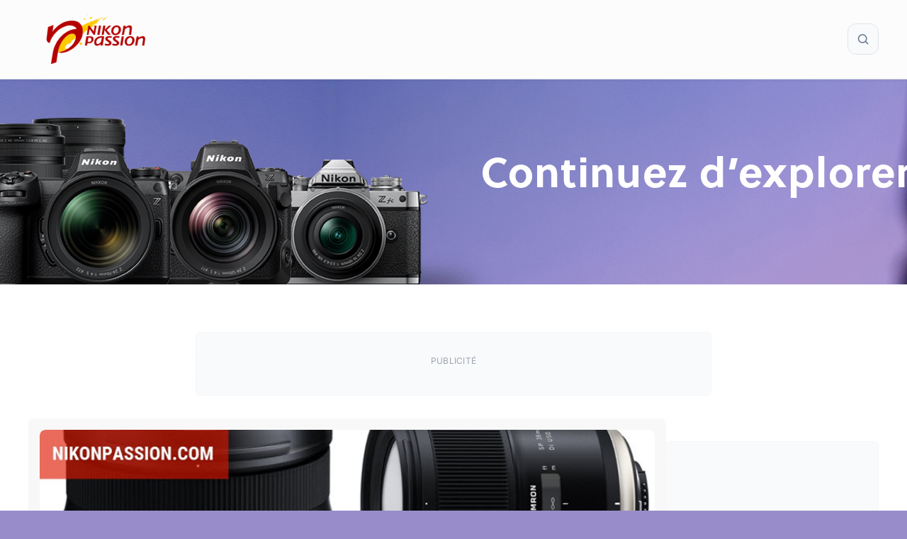

--- FILE ---
content_type: text/html; charset=UTF-8
request_url: https://www.nikonpassion.com/tamron-35-150-mm-f-28-4-di-vc-osd-sp-35-mm-f-14-di-usd-reflex-plein-format/
body_size: 45656
content:
<!DOCTYPE html>
<html lang="fr-FR">
<head><meta charset="UTF-8"><script>if(navigator.userAgent.match(/MSIE|Internet Explorer/i)||navigator.userAgent.match(/Trident\/7\..*?rv:11/i)){var href=document.location.href;if(!href.match(/[?&]nowprocket/)){if(href.indexOf("?")==-1){if(href.indexOf("#")==-1){document.location.href=href+"?nowprocket=1"}else{document.location.href=href.replace("#","?nowprocket=1#")}}else{if(href.indexOf("#")==-1){document.location.href=href+"&nowprocket=1"}else{document.location.href=href.replace("#","&nowprocket=1#")}}}}</script><script>(()=>{class RocketLazyLoadScripts{constructor(){this.v="2.0.4",this.userEvents=["keydown","keyup","mousedown","mouseup","mousemove","mouseover","mouseout","touchmove","touchstart","touchend","touchcancel","wheel","click","dblclick","input"],this.attributeEvents=["onblur","onclick","oncontextmenu","ondblclick","onfocus","onmousedown","onmouseenter","onmouseleave","onmousemove","onmouseout","onmouseover","onmouseup","onmousewheel","onscroll","onsubmit"]}async t(){this.i(),this.o(),/iP(ad|hone)/.test(navigator.userAgent)&&this.h(),this.u(),this.l(this),this.m(),this.k(this),this.p(this),this._(),await Promise.all([this.R(),this.L()]),this.lastBreath=Date.now(),this.S(this),this.P(),this.D(),this.O(),this.M(),await this.C(this.delayedScripts.normal),await this.C(this.delayedScripts.defer),await this.C(this.delayedScripts.async),await this.T(),await this.F(),await this.j(),await this.A(),window.dispatchEvent(new Event("rocket-allScriptsLoaded")),this.everythingLoaded=!0,this.lastTouchEnd&&await new Promise(t=>setTimeout(t,500-Date.now()+this.lastTouchEnd)),this.I(),this.H(),this.U(),this.W()}i(){this.CSPIssue=sessionStorage.getItem("rocketCSPIssue"),document.addEventListener("securitypolicyviolation",t=>{this.CSPIssue||"script-src-elem"!==t.violatedDirective||"data"!==t.blockedURI||(this.CSPIssue=!0,sessionStorage.setItem("rocketCSPIssue",!0))},{isRocket:!0})}o(){window.addEventListener("pageshow",t=>{this.persisted=t.persisted,this.realWindowLoadedFired=!0},{isRocket:!0}),window.addEventListener("pagehide",()=>{this.onFirstUserAction=null},{isRocket:!0})}h(){let t;function e(e){t=e}window.addEventListener("touchstart",e,{isRocket:!0}),window.addEventListener("touchend",function i(o){o.changedTouches[0]&&t.changedTouches[0]&&Math.abs(o.changedTouches[0].pageX-t.changedTouches[0].pageX)<10&&Math.abs(o.changedTouches[0].pageY-t.changedTouches[0].pageY)<10&&o.timeStamp-t.timeStamp<200&&(window.removeEventListener("touchstart",e,{isRocket:!0}),window.removeEventListener("touchend",i,{isRocket:!0}),"INPUT"===o.target.tagName&&"text"===o.target.type||(o.target.dispatchEvent(new TouchEvent("touchend",{target:o.target,bubbles:!0})),o.target.dispatchEvent(new MouseEvent("mouseover",{target:o.target,bubbles:!0})),o.target.dispatchEvent(new PointerEvent("click",{target:o.target,bubbles:!0,cancelable:!0,detail:1,clientX:o.changedTouches[0].clientX,clientY:o.changedTouches[0].clientY})),event.preventDefault()))},{isRocket:!0})}q(t){this.userActionTriggered||("mousemove"!==t.type||this.firstMousemoveIgnored?"keyup"===t.type||"mouseover"===t.type||"mouseout"===t.type||(this.userActionTriggered=!0,this.onFirstUserAction&&this.onFirstUserAction()):this.firstMousemoveIgnored=!0),"click"===t.type&&t.preventDefault(),t.stopPropagation(),t.stopImmediatePropagation(),"touchstart"===this.lastEvent&&"touchend"===t.type&&(this.lastTouchEnd=Date.now()),"click"===t.type&&(this.lastTouchEnd=0),this.lastEvent=t.type,t.composedPath&&t.composedPath()[0].getRootNode()instanceof ShadowRoot&&(t.rocketTarget=t.composedPath()[0]),this.savedUserEvents.push(t)}u(){this.savedUserEvents=[],this.userEventHandler=this.q.bind(this),this.userEvents.forEach(t=>window.addEventListener(t,this.userEventHandler,{passive:!1,isRocket:!0})),document.addEventListener("visibilitychange",this.userEventHandler,{isRocket:!0})}U(){this.userEvents.forEach(t=>window.removeEventListener(t,this.userEventHandler,{passive:!1,isRocket:!0})),document.removeEventListener("visibilitychange",this.userEventHandler,{isRocket:!0}),this.savedUserEvents.forEach(t=>{(t.rocketTarget||t.target).dispatchEvent(new window[t.constructor.name](t.type,t))})}m(){const t="return false",e=Array.from(this.attributeEvents,t=>"data-rocket-"+t),i="["+this.attributeEvents.join("],[")+"]",o="[data-rocket-"+this.attributeEvents.join("],[data-rocket-")+"]",s=(e,i,o)=>{o&&o!==t&&(e.setAttribute("data-rocket-"+i,o),e["rocket"+i]=new Function("event",o),e.setAttribute(i,t))};new MutationObserver(t=>{for(const n of t)"attributes"===n.type&&(n.attributeName.startsWith("data-rocket-")||this.everythingLoaded?n.attributeName.startsWith("data-rocket-")&&this.everythingLoaded&&this.N(n.target,n.attributeName.substring(12)):s(n.target,n.attributeName,n.target.getAttribute(n.attributeName))),"childList"===n.type&&n.addedNodes.forEach(t=>{if(t.nodeType===Node.ELEMENT_NODE)if(this.everythingLoaded)for(const i of[t,...t.querySelectorAll(o)])for(const t of i.getAttributeNames())e.includes(t)&&this.N(i,t.substring(12));else for(const e of[t,...t.querySelectorAll(i)])for(const t of e.getAttributeNames())this.attributeEvents.includes(t)&&s(e,t,e.getAttribute(t))})}).observe(document,{subtree:!0,childList:!0,attributeFilter:[...this.attributeEvents,...e]})}I(){this.attributeEvents.forEach(t=>{document.querySelectorAll("[data-rocket-"+t+"]").forEach(e=>{this.N(e,t)})})}N(t,e){const i=t.getAttribute("data-rocket-"+e);i&&(t.setAttribute(e,i),t.removeAttribute("data-rocket-"+e))}k(t){Object.defineProperty(HTMLElement.prototype,"onclick",{get(){return this.rocketonclick||null},set(e){this.rocketonclick=e,this.setAttribute(t.everythingLoaded?"onclick":"data-rocket-onclick","this.rocketonclick(event)")}})}S(t){function e(e,i){let o=e[i];e[i]=null,Object.defineProperty(e,i,{get:()=>o,set(s){t.everythingLoaded?o=s:e["rocket"+i]=o=s}})}e(document,"onreadystatechange"),e(window,"onload"),e(window,"onpageshow");try{Object.defineProperty(document,"readyState",{get:()=>t.rocketReadyState,set(e){t.rocketReadyState=e},configurable:!0}),document.readyState="loading"}catch(t){console.log("WPRocket DJE readyState conflict, bypassing")}}l(t){this.originalAddEventListener=EventTarget.prototype.addEventListener,this.originalRemoveEventListener=EventTarget.prototype.removeEventListener,this.savedEventListeners=[],EventTarget.prototype.addEventListener=function(e,i,o){o&&o.isRocket||!t.B(e,this)&&!t.userEvents.includes(e)||t.B(e,this)&&!t.userActionTriggered||e.startsWith("rocket-")||t.everythingLoaded?t.originalAddEventListener.call(this,e,i,o):(t.savedEventListeners.push({target:this,remove:!1,type:e,func:i,options:o}),"mouseenter"!==e&&"mouseleave"!==e||t.originalAddEventListener.call(this,e,t.savedUserEvents.push,o))},EventTarget.prototype.removeEventListener=function(e,i,o){o&&o.isRocket||!t.B(e,this)&&!t.userEvents.includes(e)||t.B(e,this)&&!t.userActionTriggered||e.startsWith("rocket-")||t.everythingLoaded?t.originalRemoveEventListener.call(this,e,i,o):t.savedEventListeners.push({target:this,remove:!0,type:e,func:i,options:o})}}J(t,e){this.savedEventListeners=this.savedEventListeners.filter(i=>{let o=i.type,s=i.target||window;return e!==o||t!==s||(this.B(o,s)&&(i.type="rocket-"+o),this.$(i),!1)})}H(){EventTarget.prototype.addEventListener=this.originalAddEventListener,EventTarget.prototype.removeEventListener=this.originalRemoveEventListener,this.savedEventListeners.forEach(t=>this.$(t))}$(t){t.remove?this.originalRemoveEventListener.call(t.target,t.type,t.func,t.options):this.originalAddEventListener.call(t.target,t.type,t.func,t.options)}p(t){let e;function i(e){return t.everythingLoaded?e:e.split(" ").map(t=>"load"===t||t.startsWith("load.")?"rocket-jquery-load":t).join(" ")}function o(o){function s(e){const s=o.fn[e];o.fn[e]=o.fn.init.prototype[e]=function(){return this[0]===window&&t.userActionTriggered&&("string"==typeof arguments[0]||arguments[0]instanceof String?arguments[0]=i(arguments[0]):"object"==typeof arguments[0]&&Object.keys(arguments[0]).forEach(t=>{const e=arguments[0][t];delete arguments[0][t],arguments[0][i(t)]=e})),s.apply(this,arguments),this}}if(o&&o.fn&&!t.allJQueries.includes(o)){const e={DOMContentLoaded:[],"rocket-DOMContentLoaded":[]};for(const t in e)document.addEventListener(t,()=>{e[t].forEach(t=>t())},{isRocket:!0});o.fn.ready=o.fn.init.prototype.ready=function(i){function s(){parseInt(o.fn.jquery)>2?setTimeout(()=>i.bind(document)(o)):i.bind(document)(o)}return"function"==typeof i&&(t.realDomReadyFired?!t.userActionTriggered||t.fauxDomReadyFired?s():e["rocket-DOMContentLoaded"].push(s):e.DOMContentLoaded.push(s)),o([])},s("on"),s("one"),s("off"),t.allJQueries.push(o)}e=o}t.allJQueries=[],o(window.jQuery),Object.defineProperty(window,"jQuery",{get:()=>e,set(t){o(t)}})}P(){const t=new Map;document.write=document.writeln=function(e){const i=document.currentScript,o=document.createRange(),s=i.parentElement;let n=t.get(i);void 0===n&&(n=i.nextSibling,t.set(i,n));const c=document.createDocumentFragment();o.setStart(c,0),c.appendChild(o.createContextualFragment(e)),s.insertBefore(c,n)}}async R(){return new Promise(t=>{this.userActionTriggered?t():this.onFirstUserAction=t})}async L(){return new Promise(t=>{document.addEventListener("DOMContentLoaded",()=>{this.realDomReadyFired=!0,t()},{isRocket:!0})})}async j(){return this.realWindowLoadedFired?Promise.resolve():new Promise(t=>{window.addEventListener("load",t,{isRocket:!0})})}M(){this.pendingScripts=[];this.scriptsMutationObserver=new MutationObserver(t=>{for(const e of t)e.addedNodes.forEach(t=>{"SCRIPT"!==t.tagName||t.noModule||t.isWPRocket||this.pendingScripts.push({script:t,promise:new Promise(e=>{const i=()=>{const i=this.pendingScripts.findIndex(e=>e.script===t);i>=0&&this.pendingScripts.splice(i,1),e()};t.addEventListener("load",i,{isRocket:!0}),t.addEventListener("error",i,{isRocket:!0}),setTimeout(i,1e3)})})})}),this.scriptsMutationObserver.observe(document,{childList:!0,subtree:!0})}async F(){await this.X(),this.pendingScripts.length?(await this.pendingScripts[0].promise,await this.F()):this.scriptsMutationObserver.disconnect()}D(){this.delayedScripts={normal:[],async:[],defer:[]},document.querySelectorAll("script[type$=rocketlazyloadscript]").forEach(t=>{t.hasAttribute("data-rocket-src")?t.hasAttribute("async")&&!1!==t.async?this.delayedScripts.async.push(t):t.hasAttribute("defer")&&!1!==t.defer||"module"===t.getAttribute("data-rocket-type")?this.delayedScripts.defer.push(t):this.delayedScripts.normal.push(t):this.delayedScripts.normal.push(t)})}async _(){await this.L();let t=[];document.querySelectorAll("script[type$=rocketlazyloadscript][data-rocket-src]").forEach(e=>{let i=e.getAttribute("data-rocket-src");if(i&&!i.startsWith("data:")){i.startsWith("//")&&(i=location.protocol+i);try{const o=new URL(i).origin;o!==location.origin&&t.push({src:o,crossOrigin:e.crossOrigin||"module"===e.getAttribute("data-rocket-type")})}catch(t){}}}),t=[...new Map(t.map(t=>[JSON.stringify(t),t])).values()],this.Y(t,"preconnect")}async G(t){if(await this.K(),!0!==t.noModule||!("noModule"in HTMLScriptElement.prototype))return new Promise(e=>{let i;function o(){(i||t).setAttribute("data-rocket-status","executed"),e()}try{if(navigator.userAgent.includes("Firefox/")||""===navigator.vendor||this.CSPIssue)i=document.createElement("script"),[...t.attributes].forEach(t=>{let e=t.nodeName;"type"!==e&&("data-rocket-type"===e&&(e="type"),"data-rocket-src"===e&&(e="src"),i.setAttribute(e,t.nodeValue))}),t.text&&(i.text=t.text),t.nonce&&(i.nonce=t.nonce),i.hasAttribute("src")?(i.addEventListener("load",o,{isRocket:!0}),i.addEventListener("error",()=>{i.setAttribute("data-rocket-status","failed-network"),e()},{isRocket:!0}),setTimeout(()=>{i.isConnected||e()},1)):(i.text=t.text,o()),i.isWPRocket=!0,t.parentNode.replaceChild(i,t);else{const i=t.getAttribute("data-rocket-type"),s=t.getAttribute("data-rocket-src");i?(t.type=i,t.removeAttribute("data-rocket-type")):t.removeAttribute("type"),t.addEventListener("load",o,{isRocket:!0}),t.addEventListener("error",i=>{this.CSPIssue&&i.target.src.startsWith("data:")?(console.log("WPRocket: CSP fallback activated"),t.removeAttribute("src"),this.G(t).then(e)):(t.setAttribute("data-rocket-status","failed-network"),e())},{isRocket:!0}),s?(t.fetchPriority="high",t.removeAttribute("data-rocket-src"),t.src=s):t.src="data:text/javascript;base64,"+window.btoa(unescape(encodeURIComponent(t.text)))}}catch(i){t.setAttribute("data-rocket-status","failed-transform"),e()}});t.setAttribute("data-rocket-status","skipped")}async C(t){const e=t.shift();return e?(e.isConnected&&await this.G(e),this.C(t)):Promise.resolve()}O(){this.Y([...this.delayedScripts.normal,...this.delayedScripts.defer,...this.delayedScripts.async],"preload")}Y(t,e){this.trash=this.trash||[];let i=!0;var o=document.createDocumentFragment();t.forEach(t=>{const s=t.getAttribute&&t.getAttribute("data-rocket-src")||t.src;if(s&&!s.startsWith("data:")){const n=document.createElement("link");n.href=s,n.rel=e,"preconnect"!==e&&(n.as="script",n.fetchPriority=i?"high":"low"),t.getAttribute&&"module"===t.getAttribute("data-rocket-type")&&(n.crossOrigin=!0),t.crossOrigin&&(n.crossOrigin=t.crossOrigin),t.integrity&&(n.integrity=t.integrity),t.nonce&&(n.nonce=t.nonce),o.appendChild(n),this.trash.push(n),i=!1}}),document.head.appendChild(o)}W(){this.trash.forEach(t=>t.remove())}async T(){try{document.readyState="interactive"}catch(t){}this.fauxDomReadyFired=!0;try{await this.K(),this.J(document,"readystatechange"),document.dispatchEvent(new Event("rocket-readystatechange")),await this.K(),document.rocketonreadystatechange&&document.rocketonreadystatechange(),await this.K(),this.J(document,"DOMContentLoaded"),document.dispatchEvent(new Event("rocket-DOMContentLoaded")),await this.K(),this.J(window,"DOMContentLoaded"),window.dispatchEvent(new Event("rocket-DOMContentLoaded"))}catch(t){console.error(t)}}async A(){try{document.readyState="complete"}catch(t){}try{await this.K(),this.J(document,"readystatechange"),document.dispatchEvent(new Event("rocket-readystatechange")),await this.K(),document.rocketonreadystatechange&&document.rocketonreadystatechange(),await this.K(),this.J(window,"load"),window.dispatchEvent(new Event("rocket-load")),await this.K(),window.rocketonload&&window.rocketonload(),await this.K(),this.allJQueries.forEach(t=>t(window).trigger("rocket-jquery-load")),await this.K(),this.J(window,"pageshow");const t=new Event("rocket-pageshow");t.persisted=this.persisted,window.dispatchEvent(t),await this.K(),window.rocketonpageshow&&window.rocketonpageshow({persisted:this.persisted})}catch(t){console.error(t)}}async K(){Date.now()-this.lastBreath>45&&(await this.X(),this.lastBreath=Date.now())}async X(){return document.hidden?new Promise(t=>setTimeout(t)):new Promise(t=>requestAnimationFrame(t))}B(t,e){return e===document&&"readystatechange"===t||(e===document&&"DOMContentLoaded"===t||(e===window&&"DOMContentLoaded"===t||(e===window&&"load"===t||e===window&&"pageshow"===t)))}static run(){(new RocketLazyLoadScripts).t()}}RocketLazyLoadScripts.run()})();</script>
	
	<meta name='robots' content='index, follow, max-image-preview:large, max-snippet:-1, max-video-preview:-1' />
<meta name="viewport" content="width=device-width, initial-scale=1">
	<!-- This site is optimized with the Yoast SEO Premium plugin v26.7 (Yoast SEO v26.7) - https://yoast.com/wordpress/plugins/seo/ -->
	<title>Nouveaux Tamron 35-150 mm f/2,8-4 Di VC OSD et SP 35 mm f/1,4 Di USD pour reflex plein format</title>
<link data-rocket-prefetch href="https://pagead2.googlesyndication.com" rel="dns-prefetch">
<link data-rocket-prefetch href="https://www.googletagmanager.com" rel="dns-prefetch">
<link data-rocket-prefetch href="https://fundingchoicesmessages.google.com" rel="dns-prefetch">
<link data-rocket-prefetch href="https://securepubads.g.doubleclick.net" rel="dns-prefetch">
<link data-rocket-prefetch href="https://a.omappapi.com" rel="dns-prefetch">
<link data-rocket-prefetch href="https://stats.wp.com" rel="dns-prefetch">
<link crossorigin data-rocket-preload as="font" href="https://www.nikonpassion.com/wp-content/cache/fonts/1/google-fonts/fonts/s/inter/v20/UcC73FwrK3iLTeHuS_nVMrMxCp50SjIa1ZL7.woff2" rel="preload">
<style id="wpr-usedcss">:root{--np-red:#b40500;--np-blue:#226b81;--np-yellow:#ffc800;--category-tests:#c78217;--category-actualites:#c03b3b;--category-guides-achat:#30704e;--category-tutoriels:#73568e;--habillage-enabled:1;--habillage-img:url('https://www.nikonpassion.com/wp-content/uploads/2025/10/habillage-nikon-winter-savings-2025.jpeg');--habillage-header-offset:98px;--habillage-content-offset:300px;--habillage-bg-color:#988dca}img:is([sizes=auto i],[sizes^="auto," i]){contain-intrinsic-size:3000px 1500px}:root{--wp-block-synced-color:#7a00df;--wp-block-synced-color--rgb:122,0,223;--wp-bound-block-color:var(--wp-block-synced-color);--wp-editor-canvas-background:#ddd;--wp-admin-theme-color:#007cba;--wp-admin-theme-color--rgb:0,124,186;--wp-admin-theme-color-darker-10:#006ba1;--wp-admin-theme-color-darker-10--rgb:0,107,160.5;--wp-admin-theme-color-darker-20:#005a87;--wp-admin-theme-color-darker-20--rgb:0,90,135;--wp-admin-border-width-focus:2px}@media (min-resolution:192dpi){:root{--wp-admin-border-width-focus:1.5px}}.wp-element-button{cursor:pointer}:root{--wp--preset--font-size--normal:16px;--wp--preset--font-size--huge:42px}.aligncenter{clear:both}.screen-reader-text{border:0;clip-path:inset(50%);height:1px;margin:-1px;overflow:hidden;padding:0;position:absolute;width:1px;word-wrap:normal!important}.screen-reader-text:focus{background-color:#ddd;clip-path:none;color:#444;display:block;font-size:1em;height:auto;left:5px;line-height:normal;padding:15px 23px 14px;text-decoration:none;top:5px;width:auto;z-index:100000}html :where(.has-border-color){border-style:solid}html :where([style*=border-top-color]){border-top-style:solid}html :where([style*=border-right-color]){border-right-style:solid}html :where([style*=border-bottom-color]){border-bottom-style:solid}html :where([style*=border-left-color]){border-left-style:solid}html :where([style*=border-width]){border-style:solid}html :where([style*=border-top-width]){border-top-style:solid}html :where([style*=border-right-width]){border-right-style:solid}html :where([style*=border-bottom-width]){border-bottom-style:solid}html :where([style*=border-left-width]){border-left-style:solid}html :where(img[class*=wp-image-]){height:auto;max-width:100%}:where(figure){margin:0 0 1em}html :where(.is-position-sticky){--wp-admin--admin-bar--position-offset:var(--wp-admin--admin-bar--height,0px)}@media screen and (max-width:600px){html :where(.is-position-sticky){--wp-admin--admin-bar--position-offset:0px}}.wp-block-search__button{margin-left:10px;word-break:normal}.wp-block-search__button svg{height:1.25em;min-height:24px;min-width:24px;width:1.25em;fill:currentColor;vertical-align:text-bottom}:where(.wp-block-search__button){border:1px solid #ccc;padding:6px 10px}.wp-block-search__inside-wrapper{display:flex;flex:auto;flex-wrap:nowrap;max-width:100%}.wp-block-search__label{width:100%}:where(.wp-block-search__input){appearance:none;border:1px solid #949494;flex-grow:1;font-family:inherit;font-size:inherit;font-style:inherit;font-weight:inherit;letter-spacing:inherit;line-height:inherit;margin-left:0;margin-right:0;min-width:3rem;padding:8px;text-decoration:unset!important;text-transform:inherit}:where(.wp-block-search__button-inside .wp-block-search__inside-wrapper){background-color:#fff;border:1px solid #949494;box-sizing:border-box;padding:4px}:where(.wp-block-search__button-inside .wp-block-search__inside-wrapper) .wp-block-search__input{border:none;border-radius:0;padding:0 4px}:where(.wp-block-search__button-inside .wp-block-search__inside-wrapper) .wp-block-search__input:focus{outline:0}:where(.wp-block-search__button-inside .wp-block-search__inside-wrapper) :where(.wp-block-search__button){padding:4px 8px}.wp-block-search.aligncenter .wp-block-search__inside-wrapper{margin:auto}.wp-block-search .wp-block-search__label{font-weight:700}.wp-block-search__button{border:1px solid #ccc;padding:.375em .625em}:root{--wp--preset--aspect-ratio--square:1;--wp--preset--aspect-ratio--4-3:4/3;--wp--preset--aspect-ratio--3-4:3/4;--wp--preset--aspect-ratio--3-2:3/2;--wp--preset--aspect-ratio--2-3:2/3;--wp--preset--aspect-ratio--16-9:16/9;--wp--preset--aspect-ratio--9-16:9/16;--wp--preset--color--black:#000000;--wp--preset--color--cyan-bluish-gray:#abb8c3;--wp--preset--color--white:#ffffff;--wp--preset--color--pale-pink:#f78da7;--wp--preset--color--vivid-red:#cf2e2e;--wp--preset--color--luminous-vivid-orange:#ff6900;--wp--preset--color--luminous-vivid-amber:#fcb900;--wp--preset--color--light-green-cyan:#7bdcb5;--wp--preset--color--vivid-green-cyan:#00d084;--wp--preset--color--pale-cyan-blue:#8ed1fc;--wp--preset--color--vivid-cyan-blue:#0693e3;--wp--preset--color--vivid-purple:#9b51e0;--wp--preset--color--contrast:var(--contrast);--wp--preset--color--contrast-2:var(--contrast-2);--wp--preset--color--contrast-3:var(--contrast-3);--wp--preset--color--base:var(--base);--wp--preset--color--base-2:var(--base-2);--wp--preset--color--base-3:var(--base-3);--wp--preset--color--accent:var(--accent);--wp--preset--gradient--vivid-cyan-blue-to-vivid-purple:linear-gradient(135deg,rgb(6, 147, 227) 0%,rgb(155, 81, 224) 100%);--wp--preset--gradient--light-green-cyan-to-vivid-green-cyan:linear-gradient(135deg,rgb(122, 220, 180) 0%,rgb(0, 208, 130) 100%);--wp--preset--gradient--luminous-vivid-amber-to-luminous-vivid-orange:linear-gradient(135deg,rgb(252, 185, 0) 0%,rgb(255, 105, 0) 100%);--wp--preset--gradient--luminous-vivid-orange-to-vivid-red:linear-gradient(135deg,rgb(255, 105, 0) 0%,rgb(207, 46, 46) 100%);--wp--preset--gradient--very-light-gray-to-cyan-bluish-gray:linear-gradient(135deg,rgb(238, 238, 238) 0%,rgb(169, 184, 195) 100%);--wp--preset--gradient--cool-to-warm-spectrum:linear-gradient(135deg,rgb(74, 234, 220) 0%,rgb(151, 120, 209) 20%,rgb(207, 42, 186) 40%,rgb(238, 44, 130) 60%,rgb(251, 105, 98) 80%,rgb(254, 248, 76) 100%);--wp--preset--gradient--blush-light-purple:linear-gradient(135deg,rgb(255, 206, 236) 0%,rgb(152, 150, 240) 100%);--wp--preset--gradient--blush-bordeaux:linear-gradient(135deg,rgb(254, 205, 165) 0%,rgb(254, 45, 45) 50%,rgb(107, 0, 62) 100%);--wp--preset--gradient--luminous-dusk:linear-gradient(135deg,rgb(255, 203, 112) 0%,rgb(199, 81, 192) 50%,rgb(65, 88, 208) 100%);--wp--preset--gradient--pale-ocean:linear-gradient(135deg,rgb(255, 245, 203) 0%,rgb(182, 227, 212) 50%,rgb(51, 167, 181) 100%);--wp--preset--gradient--electric-grass:linear-gradient(135deg,rgb(202, 248, 128) 0%,rgb(113, 206, 126) 100%);--wp--preset--gradient--midnight:linear-gradient(135deg,rgb(2, 3, 129) 0%,rgb(40, 116, 252) 100%);--wp--preset--font-size--small:13px;--wp--preset--font-size--medium:20px;--wp--preset--font-size--large:36px;--wp--preset--font-size--x-large:42px;--wp--preset--spacing--20:0.44rem;--wp--preset--spacing--30:0.67rem;--wp--preset--spacing--40:1rem;--wp--preset--spacing--50:1.5rem;--wp--preset--spacing--60:2.25rem;--wp--preset--spacing--70:3.38rem;--wp--preset--spacing--80:5.06rem;--wp--preset--shadow--natural:6px 6px 9px rgba(0, 0, 0, .2);--wp--preset--shadow--deep:12px 12px 50px rgba(0, 0, 0, .4);--wp--preset--shadow--sharp:6px 6px 0px rgba(0, 0, 0, .2);--wp--preset--shadow--outlined:6px 6px 0px -3px rgb(255, 255, 255),6px 6px rgb(0, 0, 0);--wp--preset--shadow--crisp:6px 6px 0px rgb(0, 0, 0)}:where(.is-layout-flex){gap:.5em}:where(.is-layout-grid){gap:.5em}:where(.wp-block-columns.is-layout-flex){gap:2em}:where(.wp-block-columns.is-layout-grid){gap:2em}:where(.wp-block-post-template.is-layout-flex){gap:1.25em}:where(.wp-block-post-template.is-layout-grid){gap:1.25em}.has-small-font-size{font-size:var(--wp--preset--font-size--small)!important}:root{--np-red:#b40500;--np-red-lighter:color-mix(in srgb, var(--np-red) 60%, white);--np-red-light:color-mix(in srgb, var(--np-red) 80%, white);--np-red-dark:color-mix(in srgb, var(--np-red) 80%, black);--np-red-darker:color-mix(in srgb, var(--np-red) 60%, black);--np-blue-light:color-mix(in srgb, var(--np-blue) 80%, white);--np-blue-dark:color-mix(in srgb, var(--np-blue) 80%, black);--np-yellow-light:color-mix(in srgb, var(--np-yellow) 80%, white);--np-yellow-dark:color-mix(in srgb, var(--np-yellow) 80%, black);--neutral-dark:#4a4a4a;--neutral-medium:#e0e4e9;--neutral-light:#fcfcfc;--neutral-white:#ffffff;--text-primary-lighter:color-mix(in srgb, var(--text-primary) 70%, white);--text-primary-light:color-mix(in srgb, var(--text-primary) 80%, white);--text-primary:#3c3c3c;--text-primary-dark:color-mix(in srgb, var(--text-primary) 80%, black);--text-primary-darker:color-mix(in srgb, var(--text-primary) 60%, black);--text-secondary:#5a5a5a;--text-tertiary:#7a7a7a;--text-muted:#8c8c8c;--accent-color:#535353;--border-color:#e0e0e0;--background-light:#f4f4f4;--card-border-radius:8px;--np-submenu-shift:0.25rem;--footer-shadow:0 0 10px 0 rgba(0, 0, 0, .12);--header-shadow:0 0 10px 0 rgba(0, 0, 0, .4);--np-tag-background:color-mix(in srgb, var(--np-red-lighter) 20%, white);--np-tag-color:var(--np-red-lighter);--np-tag-border:1px solid color-mix(in srgb, var(--np-red) 5%, transparent);--np-updated-color:var(--text-muted)}.np-breadcrumbs{margin:2rem 0 1rem;padding:0;width:100%}.post-card{overflow:hidden;transition:all .3s ease;height:100%;display:flex;flex-direction:column}.card-image{position:relative;overflow:hidden;line-height:0;aspect-ratio:16/9;border-radius:8px}.card-image img{width:100%;height:100%;object-fit:cover;transition:transform .3s ease,opacity .3s ease;display:block}.card-image:hover img{transform:scale(1.05);opacity:.8}.card-content{padding:.75rem 0;flex:1;display:flex;flex-direction:column;justify-content:flex-start}.np-card{background:#f8f8f8;padding:1rem;border-radius:8px}.np-card-large{font-size:1.15rem}.np-card-large .card-content{padding:1rem 1.25rem 1.25rem}@media (max-width:768px){.np-breadcrumbs{margin:1rem 0}.np-card-large .card-image{min-height:220px}}@media (max-width:580px){.card-content{padding:1rem}.np-card-large .card-image{min-height:160px}}.np-cta{background:linear-gradient(135deg,var(--background-light) 0%,#fff 100%);border:1px solid var(--neutral-light);border-radius:12px;padding:3rem 2rem;text-align:center;font-family:Oswald,Helvetica,Arial,sans-serif;max-width:720px;box-shadow:0 4px 12px rgba(0,0,0,.06);border:1px solid var(--neutral-medium);margin:72px auto}.np-cta--vertical{margin:24px auto;width:300px}.np-sidebar-cta{width:300px;margin:0 auto;position:sticky;top:120px}.np-cta__title{font-size:2rem;font-weight:700;margin:0 0 1rem;color:var(--text-primary);line-height:1.2;text-transform:uppercase;letter-spacing:1px}.np-cta__subtext{font-size:1.1rem;font-weight:400;margin:0 auto 2rem;color:var(--text-secondary);line-height:1.6;max-width:580px}.np-cta__button{display:inline-block;background:var(--np-red);color:#fff;padding:1rem 2.25rem;font-size:1.05rem;font-weight:600;text-decoration:none;border-radius:50px;text-transform:uppercase;letter-spacing:.75px;transition:all .3s ease;border:none;cursor:pointer;font-family:Oswald,Helvetica,Arial,sans-serif;box-shadow:0 3px 10px rgba(0,0,0,.12)}.np-cta__button:hover{background:var(--np-yellow);color:var(--text-primary);box-shadow:0 6px 16px rgba(0,0,0,.18);text-decoration:none}.np-cta__button:active,.np-cta__button:focus{background:var(--np-red);color:#fff;outline:0;transform:scale(.97);box-shadow:0 2px 6px rgba(0,0,0,.2)}@media (max-width:768px){.np-cta{padding:2rem 1.5rem}.np-cta--vertical{width:100%;max-width:300px}.np-cta__title{font-size:1.75rem}.np-cta__subtext{font-size:1rem;margin-bottom:1.5rem}.np-cta__button{padding:.9rem 1.75rem;font-size:1rem}#wpadminbar{position:fixed;top:0;left:0;right:0;z-index:99999}#mobile-menu-control-wrapper{margin-left:unset}}@media (max-width:480px){.np-cta{padding:1.5rem 1rem;border-radius:8px}.np-cta--vertical{margin:0 auto;width:100%}.np-cta__title{font-size:1.4rem}.np-cta__subtext{font-size:.95rem}.np-cta__button{padding:.8rem 1.5rem;font-size:.9rem}}.footer-suivezmoi{padding:1rem;text-align:center;font-size:.9rem;line-height:1.6;font-family:Inter,sans-serif!important}.footer-suivezmoi__social{display:grid;grid-template-columns:repeat(auto-fit,minmax(36px,1fr));gap:1rem;justify-items:center;align-items:center;margin-bottom:1rem}.footer-suivezmoi__social-link{color:var(--text-primary-light);text-decoration:none;transition:color .2s ease}.footer-suivezmoi__social-link:hover{color:var(--np-red)}.footer-suivezmoi__social-icon{width:36px;height:36px;object-fit:contain}.footer-suivezmoi__links{display:flex;flex-wrap:wrap;justify-content:center;gap:.75rem;margin-bottom:1rem}.footer-suivezmoi__link{font-weight:400;font-size:.9rem;color:var(--text-primary-light);text-decoration:none;transition:color .2s ease}.footer-suivezmoi__link:hover{color:var(--np-red)}.footer-suivezmoi__copyright{margin-top:1.5rem;font-size:.75rem;color:var(--text-muted)}.author-card{display:flex;align-items:flex-start;gap:1.25rem;background:#f8f8f8;padding:1.25rem 1.5rem;border-radius:12px;position:relative;overflow:hidden;border:1px solid var(--neutral-medium,#e0e0e9)}.author-card__avatar{flex:0 0 120px;width:120px;height:120px;border-radius:50%;overflow:hidden;position:relative;display:block}.author-card__avatar img,.author-card__avatar-img{padding:8px;width:100%;height:100%;object-fit:cover;border-radius:50%;display:block}.author-card__body{flex:1;display:flex;flex-direction:column;gap:.5rem;min-width:0}.author-card__name{margin:0;font-size:1.4rem;line-height:1.2;font-weight:600;font-family:Oswald,Helvetica,Arial,sans-serif;color:var(--np-red)}.author-card__description{font-size:.95rem;line-height:1.6;color:var(--text-secondary,#444)}.author-card__description::first-letter{font-weight:700;font-size:1.1em;color:var(--text-primary,#c00)}.author-card__description a,.author-card__description a b{color:var(--np-red-light,#c00);font-weight:600;text-decoration:none;position:relative}.author-card__description a:focus,.author-card__description a:hover{text-decoration:none}.author-card__description b,.author-card__description strong{font-weight:600;color:var(--text-primary,#111)}.author-card:before{content:"";position:absolute;inset:0;background:radial-gradient(circle at 10% 10%,rgba(255,255,255,.35),transparent 90%);pointer-events:none}@media (max-width:680px){.author-card{flex-direction:column;text-align:center;align-items:center}.author-card__avatar{width:140px;height:140px;flex:0 0 140px}.author-card__body{align-items:center}.author-card__name{font-size:1.5rem}}.np-copy-btn{background:var(--np-red);color:#fff;border:none;padding:.3rem .8rem;font-size:.7rem;text-transform:uppercase;border-radius:40px;cursor:pointer;font-family:Oswald,Helvetica,Arial,sans-serif;transition:background .25s ease,transform .2s ease,color .25s ease}.np-copy-btn:hover{background:var(--np-yellow);color:var(--text-primary)}.np-copy-btn:active{transform:scale(.95)}body.habillage{background-color:var(--habillage-bg-color,#20201d);background-image:var(--habillage-img,none);background-repeat:no-repeat;background-attachment:fixed;background-position:center var(--habillage-header-offset)!important;background-size:auto;z-index:0}body.habillage::after,body.habillage::before{z-index:0}.np-habillage-link{position:fixed;top:var(--habillage-header-offset,98.19px);left:0;right:0;height:calc(100vh - var(--habillage-header-offset,98.19px));z-index:0;cursor:pointer;display:block;pointer-events:auto}.habillage .site-content{margin-top:var(--habillage-content-offset)!important;position:relative;z-index:0;pointer-events:auto;background:#fff}.habillage .site-header{position:sticky;z-index:1}.habillage .site-footer{position:relative;z-index:1}@media (max-width:580px){body.habillage{background-image:none!important;background-color:var(--neutral-white)}.habillage .site-content{margin-top:0!important}.np-habillage-link{display:none}}.responsive-table::-webkit-scrollbar{height:8px}.responsive-table::-webkit-scrollbar-track{background:var(--neutral-light)}.responsive-table::-webkit-scrollbar-thumb{background:var(--neutral-medium);border-radius:4px}table{--_border-color:var(--border-color);--_header-bg:var(--np-red-light, var(--accent-color));--_header-fg:#fff;--_row-hover:color-mix(in srgb, var(--accent-color) 6%, white);--_row-stripe:var(--background-light);--_link-bg:var(--np-red, var(--accent-color));--_link-bg-hover:var(--np-red-dark, var(--text-primary-dark));width:830px;border-collapse:collapse;font-size:.95rem;line-height:1.4;background:var(--neutral-white);color:var(--text-primary)}table caption{text-align:left;font-weight:600;padding:.75rem .75rem 0}table td:nth-last-child(2){text-align:right;font-variant-numeric:tabular-nums}table td:nth-child(3){line-height:1.35}table td:nth-child(3) p{margin:0 0 .5em}table td p:empty{display:none}table td{--_gap-trim:0.4rem}table td br+br{display:none}.np-expand-slot{position:relative}.np-expand-btn{z-index:5;display:inline-flex;align-items:center;justify-content:center;width:30px;height:30px;border:1px solid var(--neutral-medium);border-radius:6px;background:linear-gradient(to bottom,var(--neutral-light),var(--neutral-medium));color:var(--text-primary);cursor:pointer;padding:0;line-height:1;font-size:0;transition:background .18s ease,color .18s ease,box-shadow .18s ease,transform .18s ease;box-shadow:0 1px 2px rgba(0,0,0,.12)}.np-expand-btn:not(.is-active){color:var(--text-primary)}.np-expand-btn:focus-visible,.np-expand-btn:hover{color:var(--text-primary-dark);outline:0}.np-expand-btn:active{transform:translateY(1px);box-shadow:0 1px 1px rgba(0,0,0,.2)}.np-expand-btn svg{pointer-events:none;width:16px;height:16px}.np-expand-btn.is-active{background:var(--np-red,var(--accent-color));border-color:var(--np-red-dark,var(--np-red));box-shadow:0 2px 6px -2px rgba(0,0,0,.35);color:#fff}.np-expand-btn.is-active:focus-visible,.np-expand-btn.is-active:hover{background:var(--np-red-dark,var(--text-primary-dark));color:#fff}.np-expand-btn.is-active:active{transform:translateY(1px)}.responsive-table.is-expanded{position:fixed!important;top:var(--site-header-height,100px);left:0;right:0;bottom:0;background:rgba(0,0,0,.55);margin:0!important;padding:1rem clamp(.75rem,2vw,2rem) 2rem 2rem;width:100%!important;max-height:calc(100vh - var(--site-header-height,100px));overflow:auto;z-index:999;box-shadow:0 6px 24px -6px rgba(0,0,0,.28);border-top:1px solid var(--neutral-medium)}.responsive-table.is-expanded table{width:100%;max-width:1400px;margin:0 auto;background:var(--neutral-white);border:1px solid var(--neutral-medium);border-radius:8px;box-shadow:0 4px 18px -4px rgba(0,0,0,.22);overflow:hidden}body.np-overlay-open{overflow:hidden}.np-table-hidden{display:none!important}@media (max-width:900px){table{font-size:.85rem}table td.lien a{font-size:.65rem;padding:.4rem .6rem}}.np-tag{align-items:center;padding:.25rem .75rem;font-size:.875rem;font-weight:500;color:var(--np-tag-color);background-color:var(--np-tag-background);border:var(--np-tag-border)}.np-tag:hover{color:var(--np-tag-color)!important}@media (max-width:1280px){.has-inline-mobile-toggle #site-navigation .inside-navigation>:not(.navigation-search):not(.main-nav),.main-navigation ul,.main-navigation:not(.slideout-navigation):not(.toggled) .main-nav>ul{display:none}.main-navigation .menu-toggle,.mobile-menu-control-wrapper{display:block}.main-navigation #primary-menu{background:var(--neutral-white)}.main-navigation.toggled .main-nav>ul>li{border-bottom:1px solid var(--neutral-medium)}.main-navigation.toggled .main-nav>ul>li ul{border:none!important;box-shadow:none!important}.main-navigation.toggled .main-nav>ul>li ul li{border-bottom:1px solid rgba(0,0,0,.05)}.main-navigation.toggled .main-nav>ul>li:last-child{border-bottom:none}.main-navigation.toggled .main-nav>ul>li>a{margin:4px 0!important;padding:12px 16px!important}.main-navigation.toggled .main-nav>ul>li>ul{padding:0!important}.main-navigation li>.sub-menu::before{background:0 0!important}.main-navigation.toggled .main-nav>ul>li.highlight{display:flex;align-items:center;min-height:58px}.main-navigation.toggled .main-nav>ul>li.highlight a{margin:0!important;padding:6px!important;border-radius:16px!important}.main-navigation.toggled .main-nav>ul>li>a{border-left:3px solid var(--text-primary);padding-left:12px!important}.main-navigation.toggled .main-nav>ul>li.category-actualites>a{border-left:3px solid var(--category-actualites);padding-left:12px!important}.main-navigation.toggled .main-nav>ul>li.category-tests>a{border-left:3px solid var(--category-tests);padding-left:12px!important}.main-navigation.toggled .main-nav>ul>li.category-guides-achat>a{border-left:3px solid var(--category-guides-achat);padding-left:12px!important}.main-navigation.toggled .main-nav>ul>li.category-tutoriels>a{border-left:3px solid var(--category-tutoriels);padding-left:12px!important}.main-navigation.toggled .main-nav>ul>li.menu-item-has-children{position:relative}}@media (max-width:580px){.site-content{padding:10px!important}}@media (max-width:1024px){.np-layout-sidebar{display:none!important}}@media (max-width:1280px){.inside-header{display:flex;align-items:center;justify-content:space-between;gap:.5rem;flex-wrap:wrap}.main-navigation.sub-menu-right.toggled{flex-basis:100%!important}.inside-header>*{min-width:0}.main-navigation.mobile-menu-control-wrapper{order:1;flex:0 0 auto}.site-logo{order:2;flex:1 1 auto;display:flex;justify-content:center}.site-logo img{display:flex;justify-content:center;margin:0 auto}.header-widget{order:3;flex:0 0 auto;margin-top:0!important}.main-navigation.sub-menu-right.toggled{order:4}.site-logo img{max-height:82px;height:auto;width:auto}.header-widget{flex-basis:auto!important}}@media (max-width:768px) and (min-width:581px){.site-footer{padding-top:0!important}.inside-footer-widgets{grid-template-columns:1fr 1fr!important;gap:2rem 1.5rem}.footer-widget-1{grid-column:1/-1}.footer-widget-4{grid-column:1/-1;text-align:center}.footer-widget-3 ul.menu{column-count:1;column-gap:0}.footer-logo{max-width:70px}.footer-col1{gap:2rem}}@font-face{font-family:Oswald;font-style:normal;font-weight:200;font-display:swap;src:url(https://fonts.gstatic.com/s/oswald/v57/TK3iWkUHHAIjg752GT8G.woff2) format('woff2');unicode-range:U+0000-00FF,U+0131,U+0152-0153,U+02BB-02BC,U+02C6,U+02DA,U+02DC,U+0304,U+0308,U+0329,U+2000-206F,U+20AC,U+2122,U+2191,U+2193,U+2212,U+2215,U+FEFF,U+FFFD}@font-face{font-family:Oswald;font-style:normal;font-weight:300;font-display:swap;src:url(https://fonts.gstatic.com/s/oswald/v57/TK3iWkUHHAIjg752GT8G.woff2) format('woff2');unicode-range:U+0000-00FF,U+0131,U+0152-0153,U+02BB-02BC,U+02C6,U+02DA,U+02DC,U+0304,U+0308,U+0329,U+2000-206F,U+20AC,U+2122,U+2191,U+2193,U+2212,U+2215,U+FEFF,U+FFFD}@font-face{font-family:Oswald;font-style:normal;font-weight:400;font-display:swap;src:url(https://fonts.gstatic.com/s/oswald/v57/TK3iWkUHHAIjg752GT8G.woff2) format('woff2');unicode-range:U+0000-00FF,U+0131,U+0152-0153,U+02BB-02BC,U+02C6,U+02DA,U+02DC,U+0304,U+0308,U+0329,U+2000-206F,U+20AC,U+2122,U+2191,U+2193,U+2212,U+2215,U+FEFF,U+FFFD}@font-face{font-family:Oswald;font-style:normal;font-weight:500;font-display:swap;src:url(https://fonts.gstatic.com/s/oswald/v57/TK3iWkUHHAIjg752GT8G.woff2) format('woff2');unicode-range:U+0000-00FF,U+0131,U+0152-0153,U+02BB-02BC,U+02C6,U+02DA,U+02DC,U+0304,U+0308,U+0329,U+2000-206F,U+20AC,U+2122,U+2191,U+2193,U+2212,U+2215,U+FEFF,U+FFFD}@font-face{font-family:Oswald;font-style:normal;font-weight:600;font-display:swap;src:url(https://fonts.gstatic.com/s/oswald/v57/TK3iWkUHHAIjg752GT8G.woff2) format('woff2');unicode-range:U+0000-00FF,U+0131,U+0152-0153,U+02BB-02BC,U+02C6,U+02DA,U+02DC,U+0304,U+0308,U+0329,U+2000-206F,U+20AC,U+2122,U+2191,U+2193,U+2212,U+2215,U+FEFF,U+FFFD}@font-face{font-family:Oswald;font-style:normal;font-weight:700;font-display:swap;src:url(https://fonts.gstatic.com/s/oswald/v57/TK3iWkUHHAIjg752GT8G.woff2) format('woff2');unicode-range:U+0000-00FF,U+0131,U+0152-0153,U+02BB-02BC,U+02C6,U+02DA,U+02DC,U+0304,U+0308,U+0329,U+2000-206F,U+20AC,U+2122,U+2191,U+2193,U+2212,U+2215,U+FEFF,U+FFFD}@font-face{font-family:Inter;font-style:normal;font-weight:100 900;font-display:swap;src:url(https://fonts.gstatic.com/s/inter/v20/UcC73FwrK3iLTeHuS_nVMrMxCp50SjIa1ZL7.woff2) format('woff2');unicode-range:U+0000-00FF,U+0131,U+0152-0153,U+02BB-02BC,U+02C6,U+02DA,U+02DC,U+0304,U+0308,U+0329,U+2000-206F,U+20AC,U+2122,U+2191,U+2193,U+2212,U+2215,U+FEFF,U+FFFD}@media (max-width:580px){.inside-footer-widgets{grid-template-columns:1fr!important;gap:2.5rem}.footer-col1{flex-direction:column;align-items:center;text-align:center;gap:1.5rem}.footer-logo{max-width:60px}.footer-widget-3 ul.menu{column-count:1}.footer-widget-3 ul.menu li,.menu-menu-footer-container li{text-align:center}.inside-footer-widgets>div:not(:last-child){margin-bottom:0;padding-bottom:2rem;border-bottom:1px solid var(--neutral-medium)}.button,button,input[type=submit]{padding:10px 20px;font-size:14px}}.np-meta-bar{display:flex;flex-direction:row;justify-content:space-between;gap:20px;align-items:center;font-size:1rem;margin-top:1rem;margin-bottom:1.5rem;border:1px solid var(--neutral-medium,#e2e8f0)}.np-meta-item{display:flex;align-items:center;gap:6px;position:relative;line-height:1}.meta-icon{width:16px;height:16px;color:var(--np-red,#b40500);flex-shrink:0;vertical-align:middle;display:inline-flex;align-items:center;justify-content:center}.meta-text{color:#666;font-weight:500}.np-post-date .meta-text{color:#666}.share-btn{background:0 0;border:none;cursor:pointer;display:flex;align-items:center;gap:6px;padding:5px 10px;border-radius:4px;transition:all .3s ease;font-size:14px;color:#666}.share-btn:focus,.share-btn:hover{background:rgba(180,0,0,.1);color:var(--np-red,#b40500)}.share-btn:hover .meta-icon{color:var(--np-red,#b40500)}.share-option{display:flex;align-items:center;gap:8px;padding:10px 15px;text-decoration:none;color:#333;transition:background-color .2s ease;font-size:14px}.share-option:hover{background:rgba(180,0,0,.1);color:var(--np-red,#b40500)}.share-option svg{width:16px;height:16px;flex-shrink:0}.comments-link,.meta-link{display:inline-flex;align-items:center;gap:6px;text-decoration:none;color:#666;padding:5px 10px;border-radius:4px;transition:all .3s ease;line-height:1.1}.comments-link:hover,.meta-link:hover{background:rgba(180,0,0,.1);color:var(--np-red,#b40500);text-decoration:none}.comments-link:hover .meta-icon,.meta-link:hover .meta-icon{color:var(--np-red,#b40500)}.share-btn.loading .meta-icon{animation:1s linear infinite spin}@keyframes spin{from{transform:rotate(0)}to{transform:rotate(360deg)}}body,html{scroll-behavior:smooth}@media (max-width:768px){.np-meta-bar>.flex{flex-direction:column;align-items:flex-start}.np-meta-item{width:100%}}@media (max-width:480px){.np-meta-bar{gap:12px}}.comments-section{max-width:800px;margin:3rem auto;padding:0 1rem;font-family:-apple-system,BlinkMacSystemFont,'Segoe UI',Roboto,sans-serif}.comments-header{margin-bottom:2rem;padding-bottom:1.5rem;border-bottom:1px solid var(--border-color,#e0e0e0)}.comments-title{font-family:Oswald,sans-serif;font-size:1.75rem;font-weight:600;color:var(--text-primary,#333);margin:0 0 .75rem;display:flex;align-items:center;gap:.5rem}.comments-count{font-size:1rem;font-weight:400;color:var(--text-secondary,#666)}.comments-welcome{color:var(--text-secondary,#666);font-size:.875rem;line-height:1.5;margin:0}.comment-form-container{margin-bottom:2rem}.comment-form-modern{margin:0}.comment-input-wrapper{background:var(--neutral-white,#fff);border:1px solid var(--border-color,#e0e0e0);border-radius:8px;padding:1rem;transition:var(--transition, all .3s ease)}.comment-identity-wrapper{border-bottom:1px solid var(--neutral-medium,#e0e4e9);padding-bottom:.75rem;margin-bottom:.75rem}.comment-input-wrapper:focus-within{border-color:var(--np-red,#b40500);box-shadow:0 0 0 3px rgba(129,45,34,.1)}#comment{width:100%;border:none;outline:0;font-family:inherit;font-size:1rem;line-height:1.5;resize:vertical;min-height:24px;max-height:200px;background:0 0;color:var(--text-primary,#333)}#comment::placeholder{color:var(--text-muted,#999)}.comment-actions{display:flex;justify-content:flex-end;margin-top:.75rem;padding-top:.75rem;border-top:1px solid var(--neutral-medium,#e0e4e9)}.comment-extra-fields{display:flex;gap:1rem;flex-wrap:wrap;margin-top:.75rem}.comment-extra-fields .field-group{flex:1 1 180px;display:flex;flex-direction:column;gap:.35rem}@media (max-width:1024px){.comment-extra-fields .field-group{flex:1 1 100%}}.comment-extra-fields label{font-size:.75rem;font-weight:600;text-transform:uppercase;letter-spacing:.5px;color:var(--text-secondary,#666)}.comment-extra-fields input[type=email],.comment-extra-fields input[type=text],.comment-extra-fields input[type=url]{border:1px solid var(--border-color,#e0e0e0);border-radius:6px;padding:.5rem .75rem;font-size:.8125rem;background:var(--neutral-white,#fff);transition:var(--transition, all .25s ease);font-family:inherit}.comment-extra-fields input:focus{outline:0;border-color:var(--np-red,#226b81);box-shadow:0 0 0 3px rgba(129,45,34,.1)}.comment-extra-fields .required{color:var(--np-red,#b40500)}.submit-btn{background:var(--np-red,#b40500);color:#fff;border:none;padding:.625rem 1.25rem;border-radius:6px;font-size:.875rem;font-weight:600;cursor:pointer;transition:var(--transition, all .3s ease)}.submit-btn:hover{background:var(--np-red-dark,#8b0000);transform:translateY(-1px)}.submit-btn:active{transform:translateY(0)}.comments-controls{display:flex;justify-content:space-between;align-items:center;margin-bottom:1.5rem;padding:1rem 0;border-bottom:1px solid var(--neutral-medium,#e0e4e9)}.sort-dropdown select{background:var(--neutral-white,#fff);border:1px solid var(--border-color,#e0e0e0);border-radius:6px;padding:.5rem 2rem .5rem .75rem;font-size:.875rem;color:var(--text-primary,#333);cursor:pointer;appearance:none;background-image:url("data:image/svg+xml;charset=UTF-8,%3csvg xmlns='http://www.w3.org/2000/svg' viewBox='0 0 24 24' fill='none' stroke='currentColor' stroke-width='2' stroke-linecap='round' stroke-linejoin='round'%3e%3cpolyline points='6,9 12,15 18,9'%3e%3c/polyline%3e%3c/svg%3e");background-repeat:no-repeat;background-position:right .75rem center;background-size:1rem}.sort-dropdown select:focus{outline:0;border-color:var(--np-red,#b40500);box-shadow:0 0 0 3px rgba(129,45,34,.1)}.comments-list-container{margin-bottom:2rem}.comment-list{list-style:none;padding:0;margin:0}.comment-item{border-bottom:1px solid var(--neutral-medium,#e0e4e9);padding:1.5rem 0}.comment-item:last-child{border-bottom:none}.comment-body{display:flex;flex-direction:column}.comment-meta{display:flex;align-items:flex-start;gap:.75rem}.comment-author-avatar img{width:40px;height:40px;border-radius:50%;object-fit:cover}.comment-author-info{display:flex;flex-direction:column;gap:.25rem}.comment-author-name{font-weight:600;color:var(--text-primary,#333);font-size:.875rem}.comment-date{color:var(--text-muted,#999);font-size:.75rem}.comment-content{margin-left:3.25rem;color:var(--text-primary,#333);line-height:1.6;font-size:.9375rem;padding:20px!important;margin-top:1em!important}.comment-content p{margin:0 0 1rem}.comment-footer{margin-left:3.25rem}.comment-actions{display:flex;align-items:center;gap:1rem}.comment-actions button{background:0 0;border:none;color:var(--text-muted,#999);font-size:.75rem;cursor:pointer;display:flex;align-items:center;gap:.25rem;padding:.25rem .5rem;border-radius:4px;transition:var(--transition, all .3s ease);text-transform:uppercase;letter-spacing:.5px;font-weight:500}.comment-actions button:hover{background:var(--neutral-light,#f7f7f7);color:var(--text-secondary,#666)}.comment-reply-link{background:0 0!important;border:none!important;color:var(--np-red,#b40500)!important;text-decoration:none!important;font-size:.75rem!important;cursor:pointer!important;padding:.25rem .5rem!important;border-radius:4px!important;transition:var(--transition, all .3s ease)!important;text-transform:uppercase!important;letter-spacing:.5px!important;font-weight:500!important}.comment-reply-link:hover{background:var(--neutral-light,#f7f7f7)!important;color:var(--np-red-dark)!important}.comment-list .children{list-style:none;margin:1rem 0 0 3.25rem;padding:0;border-left:2px solid var(--neutral-medium,#e0e4e9);padding-left:1rem}.comment-list .children .comment-item{padding:1rem 0}.comment-list .children .comment-content,.comment-list .children .comment-footer{margin-left:0}@media (max-width:768px){.comments-section{padding:0 .75rem;margin:2rem auto}.comments-title{font-size:1.5rem;flex-direction:column;align-items:flex-start;gap:.25rem}.comment-content,.comment-footer{margin-left:0!important}.comment-meta{margin-bottom:.75rem}.comment-list .children{margin-left:1rem;padding-left:.75rem}.comment-actions{flex-wrap:wrap;gap:.5rem}.comment-extra-fields{flex-direction:column;gap:.75rem}}#jp-relatedposts{margin:4rem 0;padding:1.5rem;background:var(--background-light);border-radius:var(--card-border-radius);border:1px solid var(--border-color)}#jp-relatedposts h3.jp-relatedposts-headline{font-family:Oswald,Helvetica,Arial,sans-serif;font-size:1.5rem;font-weight:600;color:var(--text-primary);margin:0 0 1rem;padding-bottom:.75rem;border-bottom:2px solid var(--np-red)}#jp-relatedposts h3.jp-relatedposts-headline em:before{content:""}#jp-relatedposts h3.jp-relatedposts-headline em{font-style:normal}#jp-relatedposts .jp-relatedposts-post{background:var(--neutral-white);border-radius:var(--card-border-radius);overflow:hidden;transition:all .3s ease;height:100%;display:flex;flex-direction:column;border:1px solid var(--border-color)}#jp-relatedposts .jp-relatedposts-post-nothumbs{padding:1rem}#jp-relatedposts .jp-relatedposts-post-title{padding:.75rem 1rem .5rem}#jp-relatedposts .jp-relatedposts-post-context{padding:0 1rem .5rem}#jp-relatedposts .jp-relatedposts-post-title a{font-family:Oswald,Helvetica,Arial,sans-serif;font-size:1.125rem;font-weight:600;line-height:1.3;margin:0;display:block}#jp-relatedposts .jp-relatedposts-post-title a{color:var(--text-primary);text-decoration:none;transition:color .3s ease;overflow:hidden;text-overflow:ellipsis;display:-webkit-box;-webkit-line-clamp:2;line-clamp:2;-webkit-box-orient:vertical}#jp-relatedposts .jp-relatedposts-post-title a:hover{color:var(--np-red)}#jp-relatedposts .jp-relatedposts-post-context,#jp-relatedposts .jp-relatedposts-post-excerpt{font-size:.9rem;line-height:1.4;color:var(--text-secondary);margin-top:.5rem;padding:.5rem 1.5rem}#jp-relatedposts .jp-relatedposts-post-date{font-size:.8rem;color:var(--text-muted);margin-top:.5rem;padding:.5rem 1rem;border-top:1px solid var(--border-color);display:flex;justify-content:space-between;align-items:center;gap:.5rem;flex-wrap:wrap}#jp-relatedposts .jp-relatedposts-post-date,#jp-relatedposts .jp-relatedposts-post-date time{display:block;font-size:.8rem;color:var(--text-muted)}#jp-relatedposts .jp-relatedposts-post-context{display:flex;gap:.5rem;flex-wrap:wrap}#jp-relatedposts .jp-relatedposts-post-aoverlay{display:none!important}#jp-relatedposts .jp-relatedposts-post-context{font-size:0!important}#jp-relatedposts .jp-relatedposts-post-context a{font-size:.7rem}@media (max-width:600px){#jp-relatedposts{padding:1rem}#jp-relatedposts h3.jp-relatedposts-headline{font-size:1.25rem}}#jp-relatedposts .jp-relatedposts-post a:focus{outline:2px solid var(--np-red);outline-offset:2px}@font-face{font-family:Inter;font-style:normal;font-weight:100 900;font-display:swap;src:url(https://www.nikonpassion.com/wp-content/cache/fonts/1/google-fonts/fonts/s/inter/v20/UcC73FwrK3iLTeHuS_nVMrMxCp50SjIa1ZL7.woff2) format('woff2');unicode-range:U+0000-00FF,U+0131,U+0152-0153,U+02BB-02BC,U+02C6,U+02DA,U+02DC,U+0304,U+0308,U+0329,U+2000-206F,U+20AC,U+2122,U+2191,U+2193,U+2212,U+2215,U+FEFF,U+FFFD}.comment-content a{word-wrap:break-word}.bypostauthor{display:block}.comment,.comment-list{list-style-type:none;padding:0;margin:0}.comment-author-info{display:inline-block;vertical-align:middle}.comment-meta .avatar{float:left;margin-right:10px;border-radius:50%}.comment-content{margin-top:1.5em}.comment-respond{margin-top:0}.comment-body{padding:30px 0}.comment-content{padding:30px;border:1px solid rgba(0,0,0,.05)}.comment .children{padding-left:30px;margin-top:-30px;border-left:1px solid rgba(0,0,0,.05)}.comment-content p:last-child{margin-bottom:0}.comment-list>.comment:first-child{padding-top:0;margin-top:0;border-top:0}ol.comment-list{margin-bottom:1.5em}#cancel-comment-reply-link{padding-left:10px}.footer-widgets-container{padding:40px}.inside-footer-widgets{display:flex}.inside-footer-widgets>div{flex:1 1 0}.site-footer .footer-widgets-container .inner-padding{padding:0 0 0 40px}.site-footer .footer-widgets-container .inside-footer-widgets{margin-left:-40px}@media (max-width:768px){.inside-footer-widgets{flex-direction:column}.inside-footer-widgets>div:not(:last-child){margin-bottom:40px}.site-footer .footer-widgets .footer-widgets-container .inside-footer-widgets{margin:0}.site-footer .footer-widgets .footer-widgets-container .inner-padding{padding:0}}body,dl,dt,h1,h3,h4,hr,html,iframe,li,ol,p,textarea,ul{margin:0;padding:0;border:0}html{font-family:sans-serif;-webkit-text-size-adjust:100%;-ms-text-size-adjust:100%;-webkit-font-smoothing:antialiased;-moz-osx-font-smoothing:grayscale}main{display:block}html{box-sizing:border-box}*,::after,::before{box-sizing:inherit}button,input,select,textarea{font-family:inherit;font-size:100%;margin:0}[type=search]{-webkit-appearance:textfield;outline-offset:-2px}[type=search]::-webkit-search-decoration{-webkit-appearance:none}::-moz-focus-inner{border-style:none;padding:0}body,button,input,select,textarea{font-family:-apple-system,system-ui,BlinkMacSystemFont,"Segoe UI",Helvetica,Arial,sans-serif,"Apple Color Emoji","Segoe UI Emoji","Segoe UI Symbol";font-weight:400;text-transform:none;font-size:17px;line-height:1.5}p{margin-bottom:1.5em}h1,h3,h4{font-family:inherit;font-size:100%;font-style:inherit;font-weight:inherit}table,td{border:1px solid rgba(0,0,0,.1)}table{border-collapse:separate;border-spacing:0;border-width:1px 0 0 1px;margin:0 0 1.5em;width:100%}td{padding:8px}td{border-width:0 1px 1px 0}hr{background-color:rgba(0,0,0,.1);border:0;height:1px;margin-bottom:40px;margin-top:40px}h1{font-size:42px;margin-bottom:20px;line-height:1.2em;font-weight:400;text-transform:none}h3{font-size:29px;margin-bottom:20px;line-height:1.2em;font-weight:400;text-transform:none}h4{font-size:24px}h4{margin-bottom:20px}ol,ul{margin:0 0 1.5em 3em}ul{list-style:disc}ol{list-style:decimal}li>ol,li>ul{margin-bottom:0;margin-left:1.5em}dt{font-weight:700}b,strong{font-weight:700}cite,em{font-style:italic}address{margin:0 0 1.5em}code,tt{font:15px Monaco,Consolas,"Andale Mono","DejaVu Sans Mono",monospace}ins{text-decoration:none}small{font-size:75%}table{margin:0 0 1.5em;width:100%}img{height:auto;max-width:100%}button,input[type=button],input[type=submit]{background:#55555e;color:#fff;border:1px solid transparent;cursor:pointer;-webkit-appearance:button;padding:10px 20px}input[type=email],input[type=number],input[type=password],input[type=search],input[type=tel],input[type=text],input[type=url],select,textarea{border:1px solid;border-radius:0;padding:10px 15px;max-width:100%}textarea{width:100%}a,button,input{transition:color .1s ease-in-out,background-color .1s ease-in-out}a{text-decoration:none}.button{padding:10px 20px;display:inline-block}.using-mouse :focus{outline:0}.using-mouse ::-moz-focus-inner{border:0}.aligncenter{clear:both;display:block;margin:0 auto}.size-full{max-width:100%;height:auto}.screen-reader-text{border:0;clip:rect(1px,1px,1px,1px);clip-path:inset(50%);height:1px;margin:-1px;overflow:hidden;padding:0;position:absolute!important;width:1px;word-wrap:normal!important}.screen-reader-text:focus{background-color:#f1f1f1;border-radius:3px;box-shadow:0 0 2px 2px rgba(0,0,0,.6);clip:auto!important;clip-path:none;color:#21759b;display:block;font-size:.875rem;font-weight:700;height:auto;left:5px;line-height:normal;padding:15px 23px 14px;text-decoration:none;top:5px;width:auto;z-index:100000}#primary[tabindex="-1"]:focus{outline:0}.main-navigation{z-index:100;padding:0;clear:both;display:block}.main-navigation a{display:block;text-decoration:none;font-weight:400;text-transform:none;font-size:15px}.main-navigation ul{list-style:none;margin:0;padding-left:0}.main-navigation .main-nav ul li a{padding-left:20px;padding-right:20px;line-height:60px}.inside-navigation{position:relative}.main-navigation .inside-navigation{display:flex;align-items:center;flex-wrap:wrap;justify-content:space-between}.main-navigation .main-nav>ul{display:flex;flex-wrap:wrap;align-items:center}.main-navigation li{position:relative}.main-navigation .menu-bar-items{display:flex;align-items:center;font-size:15px}.main-navigation .menu-bar-items a{color:inherit}.main-navigation .menu-bar-item{position:relative}.main-navigation .menu-bar-item.search-item{z-index:20}.main-navigation .menu-bar-item>a{padding-left:20px;padding-right:20px;line-height:60px}.main-navigation ul ul{display:block;box-shadow:1px 1px 0 rgba(0,0,0,.1);float:left;position:absolute;left:-99999px;opacity:0;z-index:99999;width:200px;text-align:left;top:auto;transition:opacity 80ms linear;transition-delay:0s;pointer-events:none;height:0;overflow:hidden}.main-navigation ul ul a{display:block}.main-navigation ul ul li{width:100%}.main-navigation .main-nav ul ul li a{line-height:normal;padding:10px 20px;font-size:14px}.main-navigation .main-nav ul li.menu-item-has-children>a{padding-right:0;position:relative}.main-navigation.sub-menu-left ul ul{box-shadow:-1px 1px 0 rgba(0,0,0,.1)}.main-navigation.sub-menu-left .sub-menu{right:0}.main-navigation:not(.toggled) ul li.sfHover>ul,.main-navigation:not(.toggled) ul li:hover>ul{left:auto;opacity:1;transition-delay:150ms;pointer-events:auto;height:auto;overflow:visible}.main-navigation:not(.toggled) ul ul li.sfHover>ul,.main-navigation:not(.toggled) ul ul li:hover>ul{left:100%;top:0}.main-navigation.sub-menu-left:not(.toggled) ul ul li.sfHover>ul,.main-navigation.sub-menu-left:not(.toggled) ul ul li:hover>ul{right:100%;left:auto}.nav-float-right .main-navigation ul ul ul{top:0}.menu-item-has-children .dropdown-menu-toggle{display:inline-block;height:100%;clear:both;padding-right:20px;padding-left:10px}.menu-item-has-children ul .dropdown-menu-toggle{padding-top:10px;padding-bottom:10px;margin-top:-10px}nav ul ul .menu-item-has-children .dropdown-menu-toggle{float:right}.site-header{position:relative}.inside-header{padding:20px 40px}.site-logo{display:inline-block;max-width:100%}.site-header .header-image{vertical-align:middle}.inside-header{display:flex;align-items:center}.header-widget{margin-left:auto}.header-widget p:last-child{margin-bottom:0}.nav-float-right .header-widget{margin-left:20px}.nav-float-right #site-navigation{margin-left:auto}.entry-header .gp-icon{display:none}.entry-header .comments-link{display:inline}.entry-content:not(:first-child){margin-top:2em}.entry-header,.site-content{word-wrap:break-word}.entry-title{margin-bottom:0}.comments-link{display:block}.entry-content>p:last-child{margin-bottom:0}iframe,object{max-width:100%}.widget select{max-width:100%}.footer-widgets .widget :last-child{margin-bottom:0}.widget ol,.widget ul{margin:0}.footer-widgets .widget{margin-bottom:30px}.footer-widgets .widget:last-child{margin-bottom:0}.widget ul li{list-style-type:none;position:relative;margin-bottom:.5em}.widget ul li ul{margin-left:1em;margin-top:.5em}.site-content{display:flex}.grid-container{margin-left:auto;margin-right:auto;max-width:1200px}.site-main>*{margin-bottom:20px}.one-container.blog .post:not(:last-child):not(.is-loop-template-item){padding-bottom:40px}.one-container .site-content{padding:40px}.one-container .site-main>:last-child{margin-bottom:0}.gp-icon{display:inline-flex;align-self:center}.gp-icon svg{height:1em;width:1em;top:.125em;position:relative;fill:currentColor}.close-search .icon-search svg:first-child,.icon-menu-bars svg:nth-child(2),.toggled .icon-menu-bars svg:first-child{display:none}.close-search .icon-search svg:nth-child(2),.toggled .icon-menu-bars svg:nth-child(2){display:block}nav.toggled .sfHover>a>.dropdown-menu-toggle .gp-icon svg{transform:rotate(180deg)}.container.grid-container{width:auto}.menu-toggle{display:none}.menu-toggle{padding:0 20px;line-height:60px;margin:0;font-weight:400;text-transform:none;font-size:15px;cursor:pointer}.menu-toggle .mobile-menu{padding-left:3px}.menu-toggle .gp-icon+.mobile-menu{padding-left:9px}.menu-toggle .mobile-menu:empty{display:none}button.menu-toggle{background-color:transparent;flex-grow:1;border:0;text-align:center}button.menu-toggle:active,button.menu-toggle:focus,button.menu-toggle:hover{background-color:transparent}nav.toggled ul ul.sub-menu{width:100%}.toggled .menu-item-has-children .dropdown-menu-toggle{padding-left:20px}.main-navigation.toggled .main-nav{flex-basis:100%;order:3}.main-navigation.toggled .main-nav>ul{display:block}.main-navigation.toggled .main-nav li{width:100%;text-align:left}.main-navigation.toggled .main-nav ul ul{transition:0s;visibility:hidden;box-shadow:none;border-bottom:1px solid rgba(0,0,0,.05)}.main-navigation.toggled .main-nav ul ul li:last-child>ul{border-bottom:0}.main-navigation.toggled .main-nav ul ul.toggled-on{position:relative;top:0;left:auto!important;right:auto!important;width:100%;pointer-events:auto;height:auto;opacity:1;display:block;visibility:visible;float:none}.main-navigation.toggled .menu-item-has-children .dropdown-menu-toggle{float:right}.mobile-menu-control-wrapper{display:none;margin-left:auto;align-items:center}.has-inline-mobile-toggle #site-navigation.toggled{margin-top:1.5em}.has-inline-mobile-toggle #site-navigation.has-active-search{margin-top:1.5em}body{background-color:var(--base-3);color:var(--contrast)}a{color:var(--accent)}a{text-decoration:underline}.entry-title a,.main-navigation a,a.button{text-decoration:none}a:active,a:focus,a:hover{color:var(--contrast)}.grid-container{max-width:1280px}:root{--contrast:#222222;--contrast-2:#575760;--contrast-3:#b2b2be;--base:#f0f0f0;--base-2:#f7f8f9;--base-3:#ffffff;--accent:#b40000}.site-header{background-color:var(--base-3)}.has-inline-mobile-toggle #site-navigation.toggled,.mobile-menu-control-wrapper .menu-toggle,.mobile-menu-control-wrapper .menu-toggle:focus,.mobile-menu-control-wrapper .menu-toggle:hover{background-color:rgba(0,0,0,.02)}.main-navigation,.main-navigation ul ul{background-color:var(--base-3)}.main-navigation .main-nav ul li a,.main-navigation .menu-bar-items,.main-navigation .menu-toggle{color:var(--contrast)}.main-navigation .main-nav ul li.sfHover:not([class*=current-menu-])>a,.main-navigation .main-nav ul li:not([class*=current-menu-]):focus>a,.main-navigation .main-nav ul li:not([class*=current-menu-]):hover>a,.main-navigation .menu-bar-item.sfHover>a,.main-navigation .menu-bar-item:hover>a{color:var(--accent)}button.menu-toggle:focus,button.menu-toggle:hover{color:var(--contrast)}.main-navigation .main-nav ul li[class*=current-menu-]>a{color:var(--accent)}.main-navigation .main-nav ul li.search-item.active>a,.main-navigation .menu-bar-items .search-item.active>a,.navigation-search input[type=search],.navigation-search input[type=search]:active,.navigation-search input[type=search]:focus{color:var(--accent)}.main-navigation ul ul{background-color:var(--base)}.one-container .container{background-color:var(--base-3)}.entry-title a{color:var(--contrast)}.entry-title a:hover{color:var(--contrast-2)}.footer-widgets{background-color:var(--base-3)}input[type=email],input[type=number],input[type=password],input[type=search],input[type=tel],input[type=text],input[type=url],select,textarea{color:var(--contrast);background-color:var(--base-2);border-color:var(--base)}input[type=email]:focus,input[type=number]:focus,input[type=password]:focus,input[type=search]:focus,input[type=tel]:focus,input[type=text]:focus,input[type=url]:focus,select:focus,textarea:focus{color:var(--contrast);background-color:var(--base-2);border-color:var(--contrast-3)}a.button,button,html input[type=button],input[type=submit]{color:#fff;background-color:#55555e}a.button:focus,a.button:hover,button:focus,button:hover,html input[type=button]:focus,html input[type=button]:hover,input[type=submit]:focus,input[type=submit]:hover{color:#fff;background-color:#3f4047}:root{--gp-search-modal-bg-color:var(--base-3);--gp-search-modal-text-color:var(--contrast);--gp-search-modal-overlay-bg-color:rgba(0, 0, 0, .2)}.inside-header.grid-container{max-width:1360px}.rtl .menu-item-has-children .dropdown-menu-toggle{padding-left:20px}.rtl .main-navigation .main-nav ul li.menu-item-has-children>a{padding-right:20px}.footer-widgets-container.grid-container{max-width:1360px}.site-content .content-area{width:100%}body{font-family:Inter,sans-serif;font-size:18px;line-height:32px;color:var(--text-primary)}.entry-title,h1,h3,h4{font-family:Oswald,Helvetica,Arial,sans-serif;font-weight:500;line-height:1.3;color:var(--text-primary)}.h4{font-size:22px!important;line-height:1.45!important;font-weight:600!important;margin-bottom:.6em!important}@media (max-width:768px){a,body,button,input,select,textarea{transition:all 0s ease-in-out}.inside-header{flex-direction:column;text-align:center}.site-header .header-widget{margin-top:1.5em;margin-left:auto;margin-right:auto;text-align:center}.site-content{flex-direction:column}.container .site-content .content-area{width:auto}#main{margin-left:0;margin-right:0}body:not(.no-sidebar) #main{margin-bottom:0}.comment .children{padding-left:10px;margin-left:0}.main-navigation .menu-bar-item.sfHover>a,.main-navigation .menu-bar-item:hover>a{background:0 0;color:var(--contrast)}.one-container .site-content{padding:30px}.inside-header{padding-right:30px;padding-left:30px}.footer-widgets-container{padding-top:30px;padding-right:30px;padding-bottom:30px;padding-left:30px}.main-navigation .menu-toggle{display:block}.has-inline-mobile-toggle #site-navigation .inside-navigation>:not(.navigation-search):not(.main-nav),.main-navigation ul,.main-navigation:not(.slideout-navigation):not(.toggled) .main-nav>ul{display:none}.has-inline-mobile-toggle .mobile-menu-control-wrapper{display:flex;flex-wrap:wrap}.has-inline-mobile-toggle .inside-header{flex-direction:row;text-align:left;flex-wrap:wrap}.has-inline-mobile-toggle #site-navigation,.has-inline-mobile-toggle .header-widget{flex-basis:100%}body{font-size:1rem}h1{font-size:2.25rem}h3{font-size:1.5rem}h4{font-size:1.25rem}}.main-navigation,.menu-toggle,.mobile-menu-control-wrapper{font-family:Inter,sans-serif;font-weight:400;font-size:1em;text-transform:uppercase}.main-navigation .main-nav ul li a{padding-left:10px;padding-right:10px;line-height:40px}.button,button,input[type=submit]{font-family:Oswald,Helvetica,Arial,sans-serif;font-weight:500;text-transform:uppercase;letter-spacing:.5px}a{color:var(--np-red);text-decoration:none;transition:color .3s ease}a:focus,a:hover{color:var(--np-red);text-decoration:underline}::selection{background:color-mix(in srgb,var(--np-red-lighter),transparent 50%);background:var(--np-red-lighter);color:var(--neutral-white)}.button,button,input[type=submit]{background-color:var(--np-red);color:var(--neutral-white);border:none;padding:12px 24px;border-radius:3px;transition:all .3s ease}.button:hover,button:hover,input[type=submit]:hover{background-color:var(--np-red-dark);color:var(--neutral-white);text-decoration:none;transform:translateY(-1px)}.site-header{background-color:var(--neutral-light)!important}.site-header{background-color:var(--neutral-white);border-bottom:1px solid var(--neutral-medium);box-shadow:0 2px 4px rgba(0,0,0,.04);position:sticky;top:0;z-index:1000}.site-header.scrolled{box-shadow:var(--tw-ring-offset-shadow,0 0 #0000),var(--tw-ring-shadow,0 0 #0000),var(--header-shadow)}.main-navigation a{font-weight:500!important;color:var(--text-primary-light)!important;line-height:25px!important;text-decoration:none!important;transition:text-shadow .15s ease}.main-navigation li:not(.highlight)>a:focus,.main-navigation li:not(.highlight)>a:hover{color:var(--text-primary)!important}.main-navigation li.category-actualites:not(.highlight)>a:focus,.main-navigation li.category-actualites:not(.highlight)>a:hover{color:var(--category-actualites)!important}.main-navigation li.category-tests:not(.highlight)>a:focus,.main-navigation li.category-tests:not(.highlight)>a:hover{color:var(--category-tests)!important}.main-navigation li.category-guides-achat:not(.highlight)>a:focus,.main-navigation li.category-guides-achat:not(.highlight)>a:hover{color:var(--category-guides-achat)!important}.main-navigation li.category-tutoriels:not(.highlight)>a:focus,.main-navigation li.category-tutoriels:not(.highlight)>a:hover{color:var(--category-tutoriels)!important}.main-navigation ul.sub-menu{padding:1rem 2rem 1rem calc(1rem + 22px)!important;box-shadow:0 4px 12px rgba(0,0,0,.075)!important;background-color:var(--neutral-light)!important;border:1px solid var(--neutral-medium)!important;border-radius:6px;overflow:hidden}.main-navigation ul.sub-menu::before{content:"";position:absolute;left:12px;top:28px;width:2px;height:20px;border-radius:1px;background:linear-gradient(180deg,var(--category-actualites,var(--np-red)) 0%,var(--np-red-light,var(--np-red)) 100%);box-shadow:0 1px 2px rgba(0,0,0,.06);transition:transform .25s ease,opacity .2s ease}.main-navigation li.category-actualites>.sub-menu::before{background:linear-gradient(180deg,var(--category-actualites,var(--np-red)) 0%,color-mix(in srgb,var(--category-actualites,var(--np-red)) 75%,#fff) 100%)}.main-navigation li.category-tests>.sub-menu::before{background:linear-gradient(180deg,var(--category-tests,var(--np-red)) 0%,color-mix(in srgb,var(--category-tests,var(--np-red)) 75%,#fff) 100%)}.main-navigation li.category-guides-achat>.sub-menu::before{background:linear-gradient(180deg,var(--category-guides-achat,var(--np-red)) 0%,color-mix(in srgb,var(--category-guides-achat,var(--np-red)) 75%,#fff) 100%)}.main-navigation li.category-tutoriels>.sub-menu::before{background:linear-gradient(180deg,var(--category-tutoriels,var(--np-red)) 0%,color-mix(in srgb,var(--category-tutoriels,var(--np-red)) 75%,#fff) 100%)}.sub-menu:hover::before{transform:scaleY(1.15);opacity:.95}.main-navigation .sub-menu li a{line-height:25px!important;font-size:14px!important;display:block;padding:.5rem .75rem!important;background-color:transparent;transform:translateX(0)!important;transition:background-color .2s cubic-bezier(.4,0,.2,1),transform 120ms cubic-bezier(.4,0,.2,1)!important;will-change:transform,background-color}.main-navigation .sub-menu li a:hover{transform:translateX(var(--np-submenu-shift))!important}.main-navigation li.menu-item{white-space:nowrap}.main-navigation ul.sub-menu{width:auto}.main-navigation>li.menu-item>a{display:flex;align-items:center}.main-navigation>li.menu-item.highlight{margin-left:.2rem!important}.main-navigation li.highlight>a{background:linear-gradient(135deg,var(--np-red) 0%,var(--np-red-light) 100%)!important;color:var(--neutral-white)!important;padding:6px 12px!important;border-radius:999px!important;line-height:1.2!important;display:inline-flex!important;align-items:center;font-weight:600!important;position:relative;transition:background .75s ease,transform .75s ease,box-shadow .75s ease;text-decoration:none!important;isolation:isolate;opacity:.8!important;border:1px solid var(--np-red)!important}.main-navigation li.highlight:not(:first-of-type)>a{margin-left:10px!important}.main-navigation li.highlight:not(:last-of-type)>a{margin-right:10px!important}.main-navigation li.highlight>a:focus,.main-navigation li.highlight>a:hover{text-decoration:none!important}.main-navigation .dropdown-menu-toggle{padding-right:10px!important;padding-left:5px!important}.site-footer{background-color:var(--neutral-white);border-top:1px solid var(--neutral-medium);box-shadow:var(--tw-ring-offset-shadow,0 0 #0000),var(--tw-ring-shadow,0 0 #0000),var(--footer-shadow);padding:2rem 0}.inside-footer-widgets{display:grid;grid-template-columns:0.75fr 1fr 2fr 2fr;line-height:1.6}.inside-footer-widgets>*{font-family:Inter,sans-serif!important}.footer-header{display:inline-block;color:var(--text-primary-lighter);position:relative;padding-bottom:4px;background-image:linear-gradient(90deg,var(--np-red-lighter) 0%,var(--np-red-light) 100%);background-repeat:no-repeat;background-size:60% 3px;background-position:left bottom;transition:background-size .35s cubic-bezier(.2,.8,.2,1)}.footer-header strong{font-weight:500!important;font-size:22px!important}.footer-col1{display:flex;flex-direction:row;align-items:flex-start;gap:4rem}.footer-logo{max-width:80px;height:auto;display:block}.footer-widget-3 ul.menu{column-count:2;column-gap:2rem;line-height:1.4;margin:0;padding:0;list-style:none}.footer-widget-3 ul li ul.menu>li{break-inside:avoid;margin-bottom:.75rem}.footer-widget-3 ul li ul.sub-menu li a{font-size:1rem;color:var(--text-primary-lighter)!important}.footer-widget-3 ul.sub-menu li{margin:.25rem 0}.footer-widget-3 ul.menu li a,.menu-menu-footer-container li a{font-weight:400;font-size:1rem;text-decoration:none;color:var(--text-primary-light)!important;transition:color .2s ease}.footer-widget-3 ul.menu li a:hover{font-weight:500;color:var(--np-red)!important}hr.np-separator{border:none;border-top:1px solid var(--neutral-medium);margin:5rem auto;width:50%}hr.np-separator-large{width:75%!important}.np-layout-container{display:flex;justify-content:center;gap:6rem;width:100%;max-width:1280px;margin:0 auto;box-sizing:border-box;overflow:visible}.site-main{flex:1 1 0%;min-width:0;overflow:hidden}.np-layout-sidebar{width:300px;flex-shrink:0;display:flex;flex-direction:column}.site-logo img{width:140px;margin-right:25px;margin-left:25px}@media (max-width:768px){.site-logo img{width:140px;margin-right:10px;margin-left:10px}}@media (max-width:580px){body{font-size:.9375rem}h1{font-size:1.875rem}h3{font-size:1.25rem}h4{font-size:1.125rem}.site-logo img{width:120px;margin-right:5px;margin-left:5px}}.nav-float-right #site-navigation{margin-left:unset!important}:where(.wp-block-group.has-background){padding:0!important}.wp-block-search__input{display:none!important}.wp-block-search__button{position:relative;background-color:#f8fafc!important;color:#64748b!important;border:1px solid #e1e5e9!important;border-radius:12px!important;padding:10px!important;cursor:pointer;transition:all .3s ease;min-width:44px;height:44px;display:flex;align-items:center;justify-content:center;font-size:0!important;text-indent:-9999px;overflow:hidden}.wp-block-search__button::before{content:'';position:absolute;top:50%;left:50%;transform:translate(-50%,-50%);width:18px;height:18px;background-image:url("data:image/svg+xml,%3Csvg xmlns='http://www.w3.org/2000/svg' fill='none' viewBox='0 0 24 24' stroke-width='2' stroke='%2364748b' width='24' height='24'%3E%3Cpath stroke-linecap='round' stroke-linejoin='round' d='M21 21l-4.35-4.35m1.75-5.4a7.5 7.5 0 11-15 0 7.5 7.5 0 0115 0z'%3E%3C/path%3E%3C/svg%3E");background-repeat:no-repeat;background-position:center;background-size:contain}.wp-block-search__button:hover{background-color:#f1f5f9!important;border-color:#cbd5e1!important}.np-search-overlay{position:fixed;top:0;left:0;right:0;bottom:0;background:rgba(0,0,0,.5);z-index:999999;display:flex;align-items:flex-start;justify-content:center;padding-top:100px;opacity:0;visibility:hidden;transition:all .3s ease}.np-search-overlay.active{opacity:1;visibility:visible}.np-search-container{background:#fff;border-radius:12px;box-shadow:0 20px 60px rgba(0,0,0,.2);padding:20px;width:90%;max-width:600px;transform:translateY(-20px);transition:transform .3s ease}.np-search-overlay.active .np-search-container{transform:translateY(0)}.np-search-form{display:flex;gap:0}.np-search-input{flex:1;padding:16px 20px;border:1px solid #e1e5e9;border-radius:12px 0 0 12px;font-size:16px;outline:0;border-right:none}.np-search-input:focus{border-color:var(--np-red);box-shadow:0 0 0 3px rgba(196,24,7,.1)}.np-search-submit{background:var(--np-red);color:#fff;border:1px solid var(--np-red);border-radius:0 12px 12px 0;cursor:pointer;font-size:16px;font-weight:500;transition:background .3s ease;display:flex;align-items:center;justify-content:center;gap:8px}.np-search-submit .search-text{display:none}.np-search-submit .search-icon{display:block;width:20px;height:20px}@media (min-width:581px){.np-search-submit .search-text{display:block}.np-search-submit .search-icon{display:none}}.np-search-submit:hover{background:var(--np-red-dark)}.np-search-close{display:none;position:absolute;top:15px;right:20px;background:0 0;border:none;font-size:24px;cursor:pointer;color:#666;padding:5px;line-height:1}.np-search-close:hover{color:#333}.entry-title{margin-bottom:1rem}.entry-title,.entry-title a{display:inline-block;position:relative;padding-bottom:6px;background-image:linear-gradient(90deg,var(--np-red-lighter) 0%,var(--np-red-light) 100%);background-repeat:no-repeat;background-size:0 3px;background-position:left bottom;transition:background-size .35s cubic-bezier(.2,.8,.2,1);text-decoration:none;color:inherit;background-size:60% 3px}.entry-title a:focus,.entry-title a:hover,.entry-title:focus,.entry-title:hover{background-size:40% 3px}.page .inside-article img,.single .inside-article img{border-radius:8px;box-shadow:0 4px 6px -1px rgba(0,0,0,.1),0 2px 4px -1px rgba(0,0,0,.06);transition:transform .6s cubic-bezier(.4,0,.2,1),box-shadow .3s ease}.page .inside-article img:hover,.single .inside-article img:hover{transform:scale(1.035);border-radius:8px}body.page:not(.home) .inside-article{max-width:830px;margin:0 auto}body.page:not(.home) .inside-article p{display:block;width:100%;height:auto}.form{--form-bg:var(--neutral-light);--form-bg-alt:var(--neutral-white);--form-border:var(--neutral-medium);--form-border-focus:var(--np-red);--form-border-error:var(--np-red-dark);--form-border-success:var(--np-red-light);--form-radius:8px;--form-shadow-focus:0 0 0 3px color-mix(in srgb, var(--np-red) 30%, transparent);--form-shadow-error:0 0 0 3px color-mix(in srgb, var(--np-red) 55%, transparent);--form-shadow-success:0 0 0 3px color-mix(in srgb, var(--np-red-light) 55%, transparent);display:flex;flex-direction:column;gap:1.25rem;max-width:720px;margin:2.5rem auto;padding:2rem clamp(1rem,3vw,2.25rem);background:linear-gradient(180deg,var(--form-bg) 0%,color-mix(in srgb,var(--form-bg) 92%,#fff) 100%);border:1px solid var(--form-border);border-radius:var(--form-radius);box-shadow:0 4px 10px -2px rgba(0,0,0,.04),0 2px 4px -2px rgba(0,0,0,.04)}.form .field{display:flex;flex-direction:column;gap:.5rem;position:relative}.form label{font-family:Inter,sans-serif;font-size:.95rem;font-weight:600;letter-spacing:.25px;color:var(--text-primary);display:inline-flex;align-items:center;gap:.35rem}.form label .required{color:var(--np-red);font-weight:700}.form input[type=email],.form input[type=number],.form input[type=password],.form input[type=search],.form input[type=tel],.form input[type=text],.form input[type=url],.form select,.form textarea{appearance:none;width:100%;font:inherit;font-size:.95rem;line-height:1.4;padding:.875rem 1rem;border:1px solid var(--form-border);border-radius:6px;background:var(--form-bg-alt);color:var(--text-primary);transition:border-color .25s ease,box-shadow .25s ease,background-color .25s ease,color .25s ease}.form textarea{min-height:160px;resize:vertical}.form ::placeholder{color:var(--text-primary-light);opacity:.65}.form input:focus,.form select:focus,.form textarea:focus{outline:0;border-color:var(--form-border-focus);background:var(--neutral-white);box-shadow:var(--form-shadow-focus)}@media (max-width:640px){.form{padding:1.25rem 1rem 1.75rem;margin:2rem auto}}*,::after,::before{--tw-border-spacing-x:0;--tw-border-spacing-y:0;--tw-translate-x:0;--tw-translate-y:0;--tw-rotate:0;--tw-skew-x:0;--tw-skew-y:0;--tw-scale-x:1;--tw-scale-y:1;--tw-pan-x: ;--tw-pan-y: ;--tw-pinch-zoom: ;--tw-scroll-snap-strictness:proximity;--tw-gradient-from-position: ;--tw-gradient-via-position: ;--tw-gradient-to-position: ;--tw-ordinal: ;--tw-slashed-zero: ;--tw-numeric-figure: ;--tw-numeric-spacing: ;--tw-numeric-fraction: ;--tw-ring-inset: ;--tw-ring-offset-width:0px;--tw-ring-offset-color:#fff;--tw-ring-color:rgba(59, 130, 246, .5);--tw-ring-offset-shadow:0 0 #0000;--tw-ring-shadow:0 0 #0000;--tw-shadow:0 0 #0000;--tw-shadow-colored:0 0 #0000;--tw-blur: ;--tw-brightness: ;--tw-contrast: ;--tw-grayscale: ;--tw-hue-rotate: ;--tw-invert: ;--tw-saturate: ;--tw-sepia: ;--tw-drop-shadow: ;--tw-backdrop-blur: ;--tw-backdrop-brightness: ;--tw-backdrop-contrast: ;--tw-backdrop-grayscale: ;--tw-backdrop-hue-rotate: ;--tw-backdrop-invert: ;--tw-backdrop-opacity: ;--tw-backdrop-saturate: ;--tw-backdrop-sepia: ;--tw-contain-size: ;--tw-contain-layout: ;--tw-contain-paint: ;--tw-contain-style: }::backdrop{--tw-border-spacing-x:0;--tw-border-spacing-y:0;--tw-translate-x:0;--tw-translate-y:0;--tw-rotate:0;--tw-skew-x:0;--tw-skew-y:0;--tw-scale-x:1;--tw-scale-y:1;--tw-pan-x: ;--tw-pan-y: ;--tw-pinch-zoom: ;--tw-scroll-snap-strictness:proximity;--tw-gradient-from-position: ;--tw-gradient-via-position: ;--tw-gradient-to-position: ;--tw-ordinal: ;--tw-slashed-zero: ;--tw-numeric-figure: ;--tw-numeric-spacing: ;--tw-numeric-fraction: ;--tw-ring-inset: ;--tw-ring-offset-width:0px;--tw-ring-offset-color:#fff;--tw-ring-color:rgba(59, 130, 246, .5);--tw-ring-offset-shadow:0 0 #0000;--tw-ring-shadow:0 0 #0000;--tw-shadow:0 0 #0000;--tw-shadow-colored:0 0 #0000;--tw-blur: ;--tw-brightness: ;--tw-contrast: ;--tw-grayscale: ;--tw-hue-rotate: ;--tw-invert: ;--tw-saturate: ;--tw-sepia: ;--tw-drop-shadow: ;--tw-backdrop-blur: ;--tw-backdrop-brightness: ;--tw-backdrop-contrast: ;--tw-backdrop-grayscale: ;--tw-backdrop-hue-rotate: ;--tw-backdrop-invert: ;--tw-backdrop-opacity: ;--tw-backdrop-saturate: ;--tw-backdrop-sepia: ;--tw-contain-size: ;--tw-contain-layout: ;--tw-contain-paint: ;--tw-contain-style: }.container{width:100%}@media (min-width:640px){.container{max-width:640px}}@media (min-width:768px){.container{max-width:768px}}@media (min-width:1024px){.container{max-width:1024px}}@media (min-width:1280px){.container{max-width:1280px}}@media (min-width:1536px){.container{max-width:1536px}}.visible{visibility:visible}.collapse{visibility:collapse}.static{position:static}.fixed{position:fixed}.absolute{position:absolute}.relative{position:relative}.\!my-8{margin-top:2rem!important;margin-bottom:2rem!important}.mx-auto{margin-left:auto;margin-right:auto}.my-8{margin-top:2rem;margin-bottom:2rem}.mb-2{margin-bottom:.5rem}.mb-6{margin-bottom:1.5rem}.mt-4{margin-top:1rem}.block{display:block}.inline{display:inline}.flex{display:flex}.inline-flex{display:inline-flex}.table{display:table}.hidden{display:none}.h-\[50px\]{height:50px}.h-\[600px\]{height:600px}.h-\[90px\]{height:90px}.h-full{height:100%}.w-\[300px\]{width:300px}.w-\[320px\]{width:320px}.w-\[728px\]{width:728px}.w-full{width:100%}.transform{transform:translate(var(--tw-translate-x),var(--tw-translate-y)) rotate(var(--tw-rotate)) skewX(var(--tw-skew-x)) skewY(var(--tw-skew-y)) scaleX(var(--tw-scale-x)) scaleY(var(--tw-scale-y))}.resize{resize:both}.flex-row{flex-direction:row}.flex-wrap{flex-wrap:wrap}.items-center{align-items:center}.justify-center{justify-content:center}.gap-1{gap:.25rem}.gap-2{gap:.5rem}.rounded-md{border-radius:.375rem}.border{border-width:1px}.border-dashed{border-style:dashed}.border-gray-100{--tw-border-opacity:1;border-color:rgb(243 244 246 / var(--tw-border-opacity,1))}.bg-gray-50{--tw-bg-opacity:1;background-color:rgb(249 250 251 / var(--tw-bg-opacity,1))}.px-2{padding-left:.5rem;padding-right:.5rem}.py-1{padding-top:.25rem;padding-bottom:.25rem}.text-center{text-align:center}.text-xs{font-size:.75rem;line-height:1rem}.font-medium{font-weight:500}.uppercase{text-transform:uppercase}.tracking-wide{letter-spacing:.025em}.text-gray-400{--tw-text-opacity:1;color:rgb(156 163 175 / var(--tw-text-opacity,1))}.filter{filter:var(--tw-blur) var(--tw-brightness) var(--tw-contrast) var(--tw-grayscale) var(--tw-hue-rotate) var(--tw-invert) var(--tw-saturate) var(--tw-sepia) var(--tw-drop-shadow)}@media (min-width:768px){.md\:\!my-10{margin-top:2.5rem!important;margin-bottom:2.5rem!important}.md\:flex{display:flex}.md\:hidden{display:none}}@media (min-width:1024px){.lg\:\!my-12{margin-top:3rem!important;margin-bottom:3rem!important}}img#wpstats{display:none}#af-form-pdf-wrapper{position:fixed;top:0;left:0;z-index:999;display:none;align-items:center;justify-content:center;width:100%;height:100%;background:rgba(0,0,0,.75)}#af-form-pdf{position:fixed;bottom:0;left:50%;transform:translateX(-50%);max-width:400px;margin:var(--habillage-content-offset) auto 20px;padding:20px;background:#efefef}@media (max-width:768px){#af-form-pdf{position:fixed;bottom:0;left:50%;transform:translateX(-50%);margin:0}}#af-form-pdf p{margin:10px 0}#af-form-pdf p.submit{margin:1.25rem 0 0}#af-form-pdf .tracker{display:none}#af-form-pdf .close{position:absolute;top:5px;right:5px;z-index:99999;display:block;width:25px;height:25px;margin:0;padding:0;text-indent:-100em;overflow:hidden;opacity:.5;background:0 0;border:none;transition:all .25s;cursor:pointer}#af-form-pdf .close:hover{opacity:1;background:0 0}#af-form-pdf .close::after,#af-form-pdf .close::before{content:'';position:absolute;top:11px;left:4px;display:block;width:17px;height:3px;background:#000;border-radius:2px}#af-form-pdf .close::before{transform:rotate(45deg)}#af-form-pdf .close::after{transform:rotate(-45deg)}</style><link rel="preload" data-rocket-preload as="image" href="https://www.nikonpassion.com/wp-content/uploads/2019/02/tamron-35-150-mm-f-28-4-di-vc-osd-sp-35-mm-f-14-di-usd-reflex-plein-format.jpg" imagesrcset="https://www.nikonpassion.com/wp-content/uploads/2019/02/tamron-35-150-mm-f-28-4-di-vc-osd-sp-35-mm-f-14-di-usd-reflex-plein-format.jpg 800w, https://www.nikonpassion.com/wp-content/uploads/2019/02/tamron-35-150-mm-f-28-4-di-vc-osd-sp-35-mm-f-14-di-usd-reflex-plein-format-300x150.jpg 300w" imagesizes="auto, (max-width: 800px) 100vw, 800px" fetchpriority="high">
	<link rel="canonical" href="https://www.nikonpassion.com/tamron-35-150-mm-f-28-4-di-vc-osd-sp-35-mm-f-14-di-usd-reflex-plein-format/" />
	<meta property="og:locale" content="fr_FR" />
	<meta property="og:type" content="article" />
	<meta property="og:title" content="Nouveaux Tamron 35-150 mm f/2,8-4 Di VC OSD et SP 35 mm f/1,4 Di USD pour reflex plein format" />
	<meta property="og:description" content="A l&rsquo;occasion du CP+, le salon de la photo de Yokohama qui se tient du 28 février au 3 mars 2019, Tamron annonce trois nouveaux ... Lire la suite" />
	<meta property="og:url" content="https://www.nikonpassion.com/tamron-35-150-mm-f-28-4-di-vc-osd-sp-35-mm-f-14-di-usd-reflex-plein-format/" />
	<meta property="og:site_name" content="Nikon Passion | Comprendre, progresser, se faire plaisir avec votre Nikon Guides, tests et tutoriels par Jean-Christophe Dichant depuis 2004" />
	<meta property="article:publisher" content="https://www.facebook.com/NikonPassion" />
	<meta property="article:published_time" content="2019-02-20T09:00:00+00:00" />
	<meta property="og:image" content="https://www.nikonpassion.com/wp-content/uploads/2019/02/tamron-35-150-mm-f-28-4-di-vc-osd-sp-35-mm-f-14-di-usd-reflex-plein-format.jpg" />
	<meta property="og:image:width" content="800" />
	<meta property="og:image:height" content="400" />
	<meta property="og:image:type" content="image/jpeg" />
	<meta name="author" content="Jean-Christophe Dichant" />
	<meta name="twitter:card" content="summary_large_image" />
	<meta name="twitter:creator" content="@NikonPassion" />
	<meta name="twitter:site" content="@NikonPassion" />
	<meta name="twitter:label1" content="Écrit par" />
	<meta name="twitter:data1" content="Jean-Christophe Dichant" />
	<meta name="twitter:label2" content="Durée de lecture estimée" />
	<meta name="twitter:data2" content="3 minutes" />
	<script type="application/ld+json" class="yoast-schema-graph">{"@context":"https://schema.org","@graph":[{"@type":"Article","@id":"https://www.nikonpassion.com/tamron-35-150-mm-f-28-4-di-vc-osd-sp-35-mm-f-14-di-usd-reflex-plein-format/#article","isPartOf":{"@id":"https://www.nikonpassion.com/tamron-35-150-mm-f-28-4-di-vc-osd-sp-35-mm-f-14-di-usd-reflex-plein-format/"},"author":{"name":"Jean-Christophe Dichant","@id":"https://www.nikonpassion.com/#/schema/person/acbc463ee9a39dd1e448a952a59a9edf"},"headline":"Nouveaux Tamron 35-150 mm f/2,8-4 Di VC OSD et SP 35 mm f/1,4 Di USD pour reflex plein format","datePublished":"2019-02-20T09:00:00+00:00","mainEntityOfPage":{"@id":"https://www.nikonpassion.com/tamron-35-150-mm-f-28-4-di-vc-osd-sp-35-mm-f-14-di-usd-reflex-plein-format/"},"wordCount":579,"commentCount":5,"publisher":{"@id":"https://www.nikonpassion.com/#organization"},"image":{"@id":"https://www.nikonpassion.com/tamron-35-150-mm-f-28-4-di-vc-osd-sp-35-mm-f-14-di-usd-reflex-plein-format/#primaryimage"},"thumbnailUrl":"https://www.nikonpassion.com/wp-content/uploads/2019/02/tamron-35-150-mm-f-28-4-di-vc-osd-sp-35-mm-f-14-di-usd-reflex-plein-format.jpg","keywords":["Tamron"],"articleSection":["Autres Marques Photo"],"inLanguage":"fr-FR","potentialAction":[{"@type":"CommentAction","name":"Comment","target":["https://www.nikonpassion.com/tamron-35-150-mm-f-28-4-di-vc-osd-sp-35-mm-f-14-di-usd-reflex-plein-format/#respond"]}]},{"@type":"WebPage","@id":"https://www.nikonpassion.com/tamron-35-150-mm-f-28-4-di-vc-osd-sp-35-mm-f-14-di-usd-reflex-plein-format/","url":"https://www.nikonpassion.com/tamron-35-150-mm-f-28-4-di-vc-osd-sp-35-mm-f-14-di-usd-reflex-plein-format/","name":"Nouveaux Tamron 35-150 mm f/2,8-4 Di VC OSD et SP 35 mm f/1,4 Di USD pour reflex plein format","isPartOf":{"@id":"https://www.nikonpassion.com/#website"},"primaryImageOfPage":{"@id":"https://www.nikonpassion.com/tamron-35-150-mm-f-28-4-di-vc-osd-sp-35-mm-f-14-di-usd-reflex-plein-format/#primaryimage"},"image":{"@id":"https://www.nikonpassion.com/tamron-35-150-mm-f-28-4-di-vc-osd-sp-35-mm-f-14-di-usd-reflex-plein-format/#primaryimage"},"thumbnailUrl":"https://www.nikonpassion.com/wp-content/uploads/2019/02/tamron-35-150-mm-f-28-4-di-vc-osd-sp-35-mm-f-14-di-usd-reflex-plein-format.jpg","datePublished":"2019-02-20T09:00:00+00:00","breadcrumb":{"@id":"https://www.nikonpassion.com/tamron-35-150-mm-f-28-4-di-vc-osd-sp-35-mm-f-14-di-usd-reflex-plein-format/#breadcrumb"},"inLanguage":"fr-FR","potentialAction":[{"@type":"ReadAction","target":["https://www.nikonpassion.com/tamron-35-150-mm-f-28-4-di-vc-osd-sp-35-mm-f-14-di-usd-reflex-plein-format/"]}]},{"@type":"ImageObject","inLanguage":"fr-FR","@id":"https://www.nikonpassion.com/tamron-35-150-mm-f-28-4-di-vc-osd-sp-35-mm-f-14-di-usd-reflex-plein-format/#primaryimage","url":"https://www.nikonpassion.com/wp-content/uploads/2019/02/tamron-35-150-mm-f-28-4-di-vc-osd-sp-35-mm-f-14-di-usd-reflex-plein-format.jpg","contentUrl":"https://www.nikonpassion.com/wp-content/uploads/2019/02/tamron-35-150-mm-f-28-4-di-vc-osd-sp-35-mm-f-14-di-usd-reflex-plein-format.jpg","width":800,"height":400,"caption":"TAMRON 35-150 MM F/2,8-4 DI VC OSD TAMRON SP 35 MM F/1,4 DI USD TAMRON 17-28 MM F/2,8 DI III RXD"},{"@type":"BreadcrumbList","@id":"https://www.nikonpassion.com/tamron-35-150-mm-f-28-4-di-vc-osd-sp-35-mm-f-14-di-usd-reflex-plein-format/#breadcrumb","itemListElement":[{"@type":"ListItem","position":1,"name":"Accueil","item":"https://www.nikonpassion.com/"},{"@type":"ListItem","position":2,"name":"Actualités","item":"https://www.nikonpassion.com/actualites/"},{"@type":"ListItem","position":3,"name":"Autres Marques Photo","item":"https://www.nikonpassion.com/actualites/marques/"},{"@type":"ListItem","position":4,"name":"Nouveaux Tamron 35-150 mm f/2,8-4 Di VC OSD et SP 35 mm f/1,4 Di USD pour reflex plein format"}]},{"@type":"WebSite","@id":"https://www.nikonpassion.com/#website","url":"https://www.nikonpassion.com/","name":"Nikon Passion","description":"Comprendre, progresser, se faire plaisir avec votre Nikon Guides, tests et tutoriels par Jean-Christophe Dichant depuis 2004","publisher":{"@id":"https://www.nikonpassion.com/#organization"},"potentialAction":[{"@type":"SearchAction","target":{"@type":"EntryPoint","urlTemplate":"https://www.nikonpassion.com/?s={search_term_string}"},"query-input":{"@type":"PropertyValueSpecification","valueRequired":true,"valueName":"search_term_string"}}],"inLanguage":"fr-FR"},{"@type":"Organization","@id":"https://www.nikonpassion.com/#organization","name":"Nikon Passion","url":"https://www.nikonpassion.com/","logo":{"@type":"ImageObject","inLanguage":"fr-FR","@id":"https://www.nikonpassion.com/#/schema/logo/image/","url":"https://www.nikonpassion.com/wp-content/uploads/2018/03/logo_NP_142x78.jpg","contentUrl":"https://www.nikonpassion.com/wp-content/uploads/2018/03/logo_NP_142x78.jpg","width":142,"height":78,"caption":"Nikon Passion"},"image":{"@id":"https://www.nikonpassion.com/#/schema/logo/image/"},"sameAs":["https://www.facebook.com/NikonPassion","https://x.com/NikonPassion","https://mastodon.social/@JCDichant","https://www.instagram.com/nikonpassion/","https://www.linkedin.com/company/nikon-passion","https://www.pinterest.com/nikonpassion/","https://www.youtube.com/user/nikonpassion"],"description":"Nikon Passion propose des conseils, des guides et des formations pour aider les photographes à comprendre, progresser et se faire plaisir avec la photo. Fondé et animé par Jean-Christophe Dichant, le site s’adresse aux passionnés de photographie — débutants, amateurs et experts — qui veulent mieux maîtriser leur appareil Nikon et développer leur créativité.","legalName":"Editions MELODI SAS"},{"@type":"Person","@id":"https://www.nikonpassion.com/#/schema/person/acbc463ee9a39dd1e448a952a59a9edf","name":"Jean-Christophe Dichant","image":{"@type":"ImageObject","inLanguage":"fr-FR","@id":"https://www.nikonpassion.com/#/schema/person/image/","url":"https://secure.gravatar.com/avatar/68213fd1ca0cd29c54fe7e9c8a7a3322fde470ac046ea5c15ff566ef2c9502be?s=96&d=mm&r=g","contentUrl":"https://secure.gravatar.com/avatar/68213fd1ca0cd29c54fe7e9c8a7a3322fde470ac046ea5c15ff566ef2c9502be?s=96&d=mm&r=g","caption":"Jean-Christophe Dichant"},"description":"J’ai fondé Nikon Passion en 2004 pour transmettre et partager ma passion de la photo. Chaque semaine, j’y publie conseils, tests et inspirations pour vous aider à mieux comprendre, pratiquer et aimer la photographie. Recevez mon GUIDE DE DÉMARRAGE PHOTO et UN CONSEIL QUOTIDIEN par mail pour progresser en 5 minutes par jour.","sameAs":["https://www.nikonpassion.com"]}]}</script>
	<!-- / Yoast SEO Premium plugin. -->


<link rel='dns-prefetch' href='//a.omappapi.com' />
<link rel='dns-prefetch' href='//www.googletagmanager.com' />
<link rel='dns-prefetch' href='//stats.wp.com' />

<link rel='dns-prefetch' href='//pagead2.googlesyndication.com' />
<link href='https://fonts.gstatic.com' crossorigin rel='preconnect' />
<link rel="alternate" type="application/rss+xml" title="Nikon Passion | Comprendre, progresser, se faire plaisir avec votre Nikon Guides, tests et tutoriels par Jean-Christophe Dichant depuis 2004 &raquo; Flux" href="https://www.nikonpassion.com/feed/" />
<link rel="alternate" type="application/rss+xml" title="Nikon Passion | Comprendre, progresser, se faire plaisir avec votre Nikon Guides, tests et tutoriels par Jean-Christophe Dichant depuis 2004 &raquo; Flux des commentaires" href="https://www.nikonpassion.com/comments/feed/" />
<link rel="alternate" type="application/rss+xml" title="Nikon Passion | Comprendre, progresser, se faire plaisir avec votre Nikon Guides, tests et tutoriels par Jean-Christophe Dichant depuis 2004 &raquo; Nouveaux Tamron 35-150 mm f/2,8-4 Di VC OSD et SP 35 mm f/1,4 Di USD pour reflex plein format Flux des commentaires" href="https://www.nikonpassion.com/tamron-35-150-mm-f-28-4-di-vc-osd-sp-35-mm-f-14-di-usd-reflex-plein-format/feed/" />
<link rel="alternate" title="oEmbed (JSON)" type="application/json+oembed" href="https://www.nikonpassion.com/wp-json/oembed/1.0/embed?url=https%3A%2F%2Fwww.nikonpassion.com%2Ftamron-35-150-mm-f-28-4-di-vc-osd-sp-35-mm-f-14-di-usd-reflex-plein-format%2F" />
<link rel="alternate" title="oEmbed (XML)" type="text/xml+oembed" href="https://www.nikonpassion.com/wp-json/oembed/1.0/embed?url=https%3A%2F%2Fwww.nikonpassion.com%2Ftamron-35-150-mm-f-28-4-di-vc-osd-sp-35-mm-f-14-di-usd-reflex-plein-format%2F&#038;format=xml" />
<style id="np-css-vars"></style><style id='wp-img-auto-sizes-contain-inline-css'></style>
<style id='wp-block-library-inline-css'></style><style id='wp-block-search-inline-css'></style>
<style id='wp-block-search-theme-inline-css'></style>
<style id='global-styles-inline-css'></style>

<style id='classic-theme-styles-inline-css'></style>













<style id='generate-style-inline-css'></style>


<style id='rocket-lazyload-inline-css'>
.rll-youtube-player{position:relative;padding-bottom:56.23%;height:0;overflow:hidden;max-width:100%;}.rll-youtube-player:focus-within{outline: 2px solid currentColor;outline-offset: 5px;}.rll-youtube-player iframe{position:absolute;top:0;left:0;width:100%;height:100%;z-index:100;background:0 0}.rll-youtube-player img{bottom:0;display:block;left:0;margin:auto;max-width:100%;width:100%;position:absolute;right:0;top:0;border:none;height:auto;-webkit-transition:.4s all;-moz-transition:.4s all;transition:.4s all}.rll-youtube-player img:hover{-webkit-filter:brightness(75%)}.rll-youtube-player .play{height:100%;width:100%;left:0;top:0;position:absolute;background:var(--wpr-bg-c9652b09-f67d-4c1f-bfbf-a633b5f42ac8) no-repeat center;background-color: transparent !important;cursor:pointer;border:none;}.wp-embed-responsive .wp-has-aspect-ratio .rll-youtube-player{position:absolute;padding-bottom:0;width:100%;height:100%;top:0;bottom:0;left:0;right:0}
/*# sourceURL=rocket-lazyload-inline-css */
</style>
<script id="jetpack_related-posts-js-extra">
var related_posts_js_options = {"post_heading":"h4"};
//# sourceURL=jetpack_related-posts-js-extra
</script>
<script type="rocketlazyloadscript" data-rocket-src="https://www.nikonpassion.com/wp-content/plugins/jetpack/_inc/build/related-posts/related-posts.min.js?ver=20240116" id="jetpack_related-posts-js" data-rocket-defer defer></script>

<!-- Extrait de code de la balise Google (gtag.js) ajouté par Site Kit -->
<!-- Extrait Google Analytics ajouté par Site Kit -->
<script type="rocketlazyloadscript" data-rocket-src="https://www.googletagmanager.com/gtag/js?id=G-WM8KCD071C" id="google_gtagjs-js" async></script>
<script type="rocketlazyloadscript" id="google_gtagjs-js-after">
window.dataLayer = window.dataLayer || [];function gtag(){dataLayer.push(arguments);}
gtag("set","linker",{"domains":["www.nikonpassion.com"]});
gtag("js", new Date());
gtag("set", "developer_id.dZTNiMT", true);
gtag("config", "G-WM8KCD071C", {"googlesitekit_post_type":"post","googlesitekit_post_categories":"Autres Marques Photo","googlesitekit_post_date":"20190220"});
 window._googlesitekit = window._googlesitekit || {}; window._googlesitekit.throttledEvents = []; window._googlesitekit.gtagEvent = (name, data) => { var key = JSON.stringify( { name, data } ); if ( !! window._googlesitekit.throttledEvents[ key ] ) { return; } window._googlesitekit.throttledEvents[ key ] = true; setTimeout( () => { delete window._googlesitekit.throttledEvents[ key ]; }, 5 ); gtag( "event", name, { ...data, event_source: "site-kit" } ); }; 
//# sourceURL=google_gtagjs-js-after
</script>
<link rel="https://api.w.org/" href="https://www.nikonpassion.com/wp-json/" /><link rel="alternate" title="JSON" type="application/json" href="https://www.nikonpassion.com/wp-json/wp/v2/posts/40041" /><link rel='shortlink' href='https://www.nikonpassion.com/?p=40041' />
<meta name="generator" content="Site Kit by Google 1.170.0" />	<style>img#wpstats{display:none}</style>
		  <!-- FB Instant articles -->
  <meta property="fb:pages" content="30648773175" />
  <meta name="facebook-domain-verification" content="bjd5tlhz38kgc725rl1612iczdx8dx" />

  <!-- Google ads/tags -->
   <script type="rocketlazyloadscript" async
  data-rocket-src="https://fundingchoicesmessages.google.com/i/pub-9055165062743187?ers=1"
  nonce="bmsuJLxWATtiMrxYz24sUQ"></script>
  <script type="rocketlazyloadscript" nonce="bmsuJLxWATtiMrxYz24sUQ">
    (function () {
      function signalGooglefcPresent() {
        if (!window.frames['googlefcPresent']) {
          if (document.body) {
            const iframe = document.createElement('iframe');
            iframe.style =
              'width: 0; height: 0; border: none; z-index: -1000; left: -1000px; top: -1000px;';
            iframe.style.display = 'none';
            iframe.name = 'googlefcPresent';
            document.body.appendChild(iframe);
          } else {
            setTimeout(signalGooglefcPresent, 0);
          }
        }
      }
      signalGooglefcPresent();
    })();
  </script>
  <script type="rocketlazyloadscript" async data-rocket-src="https://securepubads.g.doubleclick.net/tag/js/gpt.js" crossorigin="anonymous"></script>
  <script type="rocketlazyloadscript">
    window.googletag = window.googletag || {cmd: []};

    googletag.cmd.push(function() {
      // 728x90 Header
      googletag.defineSlot('/1060230/NPN_Blog_Header', [728,90], 'div-gpt-ad-1761574366764-0').addService(googletag.pubads());
      
      // 320x50 Header
      googletag.defineSlot('/1060230/NPN_Blog_Header_Mobile', [320,50], 'div-gpt-ad-1761672977467-0').addService(googletag.pubads());
      
      // 728x90 Content
      googletag.defineSlot('/1060230/NPN_Blog_Content', [728,90], 'div-gpt-ad-1764157794782-0').addService(googletag.pubads());
      
      // 320x50 Content
      googletag.defineSlot('/1060230/NPN_Blog_Content_Mobile', [320,50], 'div-gpt-ad-1764157941471-0').addService(googletag.pubads());
      
      // 300x600 Sidebar
      googletag.defineSlot('/1060230/NPN_Blog_Sky_Droit', [300,600], 'div-gpt-ad-1761612669884-0').addService(googletag.pubads());      
      googletag.setConfig({
        targeting: {
          interests: "photography",
        },
        singleRequest: true,
        pps: {
          taxonomies: {
            IAB_CONTENT_3_1: { values: ["255", "259", "268"] },
          },
        },
      });

      googletag.pubads().enableSingleRequest();
      googletag.pubads().collapseEmptyDivs(true);
      googletag.enableServices();

      googletag.pubads().addEventListener('slotRenderEnded', (event) => {
        const slotElementId = event.slot.getSlotElementId();
        const adElement = document.getElementById(slotElementId);

        if (!adElement) return;

        const adIframe = adElement?.querySelector(
          'iframe[id^="google_ads_iframe_"]'
        );
        
        if (!adIframe) return;

        const container = adElement.closest('.npad-container');
        if (!container) return;

        // Find the matching placeholder based on responsive classes
        // If ad has 'hidden md:flex' → find placeholder with 'hidden md:flex'
        // If ad has 'flex md:hidden' → find placeholder with 'flex md:hidden'
        let placeholder = null;
        
        if (adElement.classList.contains('md:flex') && adElement.classList.contains('hidden')) {
          // Desktop ad (728x90)
          placeholder = container.querySelector('.npad-placeholder.hidden.md\\:flex');
        } else if (adElement.classList.contains('md:hidden')) {
          // Mobile ad (320x50)
          placeholder = container.querySelector('.npad-placeholder.flex.md\\:hidden');
        } else {
          // No responsive classes, just find the first visible placeholder
          placeholder = container.querySelector('.npad-placeholder');
        }

        console.log(`🚀 / DEBUG AD:`, {
          id: slotElementId,
          event,
          adIframe,
          container,
          adElement,
          adClasses: adElement.className,
          placeholder,
        });

        // Ad loaded → hide the matching placeholder
        if (placeholder) {
          placeholder.style.display = 'none';
        }
      });
    });
</script>

  <link rel="pingback" href="https://www.nikonpassion.com/xmlrpc.php">

<!-- Balises Meta Google AdSense ajoutées par Site Kit -->
<meta name="google-adsense-platform-account" content="ca-host-pub-2644536267352236">
<meta name="google-adsense-platform-domain" content="sitekit.withgoogle.com">
<!-- Fin des balises Meta End Google AdSense ajoutées par Site Kit -->

<!-- Extrait Google AdSense ajouté par Site Kit -->
<script type="rocketlazyloadscript" async data-rocket-src="https://pagead2.googlesyndication.com/pagead/js/adsbygoogle.js?client=ca-pub-9055165062743187&amp;host=ca-host-pub-2644536267352236" crossorigin="anonymous"></script>

<!-- End Google AdSense snippet added by Site Kit -->
<link rel="icon" href="https://www.nikonpassion.com/wp-content/uploads/2016/02/cropped-favicon-150x150.png" sizes="32x32" />
<link rel="icon" href="https://www.nikonpassion.com/wp-content/uploads/2016/02/cropped-favicon-300x300.png" sizes="192x192" />
<link rel="apple-touch-icon" href="https://www.nikonpassion.com/wp-content/uploads/2016/02/cropped-favicon-300x300.png" />
<meta name="msapplication-TileImage" content="https://www.nikonpassion.com/wp-content/uploads/2016/02/cropped-favicon-300x300.png" />
<noscript><style id="rocket-lazyload-nojs-css">.rll-youtube-player, [data-lazy-src]{display:none !important;}</style></noscript><style id="wpr-lazyload-bg-container"></style><style id="wpr-lazyload-bg-exclusion"></style>
<noscript>
<style id="wpr-lazyload-bg-nostyle">.rll-youtube-player .play{--wpr-bg-c9652b09-f67d-4c1f-bfbf-a633b5f42ac8: url('https://www.nikonpassion.com/wp-content/plugins/wp-rocket/assets/img/youtube.png');}</style>
</noscript>
<script type="application/javascript">const rocket_pairs = [{"selector":".rll-youtube-player .play","style":".rll-youtube-player .play{--wpr-bg-c9652b09-f67d-4c1f-bfbf-a633b5f42ac8: url('https:\/\/www.nikonpassion.com\/wp-content\/plugins\/wp-rocket\/assets\/img\/youtube.png');}","hash":"c9652b09-f67d-4c1f-bfbf-a633b5f42ac8","url":"https:\/\/www.nikonpassion.com\/wp-content\/plugins\/wp-rocket\/assets\/img\/youtube.png"}]; const rocket_excluded_pairs = [];</script><meta name="generator" content="WP Rocket 3.20.3" data-wpr-features="wpr_lazyload_css_bg_img wpr_remove_unused_css wpr_delay_js wpr_defer_js wpr_lazyload_images wpr_lazyload_iframes wpr_preconnect_external_domains wpr_auto_preload_fonts wpr_oci wpr_minify_css wpr_preload_links wpr_host_fonts_locally wpr_desktop" /></head>

<body class="wp-singular post-template-default single single-post postid-40041 single-format-standard wp-custom-logo wp-embed-responsive wp-theme-generatepress wp-child-theme-nikon-passion-v2 np-theme theme-version-1-0-1 habillage no-sidebar nav-float-right one-container header-aligned-left dropdown-hover featured-image-active" itemtype="https://schema.org/Blog" itemscope>
	  <a href="https://www.nikonpassion.com/remises_Nikon_hiver_2025S" 
     target="_blank" rel="noopener nofollow sponsored" 
     class="np-habillage-link" 
     aria-label="Habillage sponsorisé">
  </a>
  <a class="screen-reader-text skip-link" href="#content" title="Aller au contenu">Aller au contenu</a>		<header class="site-header has-inline-mobile-toggle" id="masthead" aria-label="Site"  itemtype="https://schema.org/WPHeader" itemscope>
			<div  class="inside-header grid-container">
				<div  class="site-logo">
					<a href="https://www.nikonpassion.com/" rel="home">
						<img  class="header-image is-logo-image" alt="Nikon Passion | Comprendre, progresser, se faire plaisir avec votre Nikon Guides, tests et tutoriels par Jean-Christophe Dichant depuis 2004" src="https://www.nikonpassion.com/wp-content/uploads/2025/06/cropped-logo-nikon-passion.png" width="174" height="88" />
					</a>
				</div>	<nav class="main-navigation mobile-menu-control-wrapper" id="mobile-menu-control-wrapper" aria-label="Mobile Toggle">
				<button data-nav="site-navigation" class="menu-toggle" aria-controls="primary-menu" aria-expanded="false">
			<span class="gp-icon icon-menu-bars"><svg viewBox="0 0 512 512" aria-hidden="true" xmlns="http://www.w3.org/2000/svg" width="1em" height="1em"><path d="M0 96c0-13.255 10.745-24 24-24h464c13.255 0 24 10.745 24 24s-10.745 24-24 24H24c-13.255 0-24-10.745-24-24zm0 160c0-13.255 10.745-24 24-24h464c13.255 0 24 10.745 24 24s-10.745 24-24 24H24c-13.255 0-24-10.745-24-24zm0 160c0-13.255 10.745-24 24-24h464c13.255 0 24 10.745 24 24s-10.745 24-24 24H24c-13.255 0-24-10.745-24-24z" /></svg><svg viewBox="0 0 512 512" aria-hidden="true" xmlns="http://www.w3.org/2000/svg" width="1em" height="1em"><path d="M71.029 71.029c9.373-9.372 24.569-9.372 33.942 0L256 222.059l151.029-151.03c9.373-9.372 24.569-9.372 33.942 0 9.372 9.373 9.372 24.569 0 33.942L289.941 256l151.03 151.029c9.372 9.373 9.372 24.569 0 33.942-9.373 9.372-24.569 9.372-33.942 0L256 289.941l-151.029 151.03c-9.373 9.372-24.569 9.372-33.942 0-9.372-9.373-9.372-24.569 0-33.942L222.059 256 71.029 104.971c-9.372-9.373-9.372-24.569 0-33.942z" /></svg></span><span class="screen-reader-text">Menu</span>		</button>
	</nav>
			<nav class="main-navigation sub-menu-right" id="site-navigation" aria-label="Principal"  itemtype="https://schema.org/SiteNavigationElement" itemscope>
			<div class="inside-navigation grid-container">
								<button class="menu-toggle" aria-controls="primary-menu" aria-expanded="false">
					<span class="gp-icon icon-menu-bars"><svg viewBox="0 0 512 512" aria-hidden="true" xmlns="http://www.w3.org/2000/svg" width="1em" height="1em"><path d="M0 96c0-13.255 10.745-24 24-24h464c13.255 0 24 10.745 24 24s-10.745 24-24 24H24c-13.255 0-24-10.745-24-24zm0 160c0-13.255 10.745-24 24-24h464c13.255 0 24 10.745 24 24s-10.745 24-24 24H24c-13.255 0-24-10.745-24-24zm0 160c0-13.255 10.745-24 24-24h464c13.255 0 24 10.745 24 24s-10.745 24-24 24H24c-13.255 0-24-10.745-24-24z" /></svg><svg viewBox="0 0 512 512" aria-hidden="true" xmlns="http://www.w3.org/2000/svg" width="1em" height="1em"><path d="M71.029 71.029c9.373-9.372 24.569-9.372 33.942 0L256 222.059l151.029-151.03c9.373-9.372 24.569-9.372 33.942 0 9.372 9.373 9.372 24.569 0 33.942L289.941 256l151.03 151.029c9.372 9.373 9.372 24.569 0 33.942-9.373 9.372-24.569 9.372-33.942 0L256 289.941l-151.029 151.03c-9.373 9.372-24.569 9.372-33.942 0-9.372-9.373-9.372-24.569 0-33.942L222.059 256 71.029 104.971c-9.372-9.373-9.372-24.569 0-33.942z" /></svg></span><span class="mobile-menu">Menu</span>				</button>
				<div id="primary-menu" class="main-nav"><ul id="menu-navigation-principale" class=" menu sf-menu"><li id="menu-item-49278" class="highlight menu-item menu-item-type-post_type menu-item-object-page menu-item-49278"><a href="https://www.nikonpassion.com/commencer-ici/">Je débute</a></li>
<li id="menu-item-33011" class="highlight menu-item menu-item-type-custom menu-item-object-custom menu-item-33011"><a target="_blank" href="https://formation.nikonpassion.com">Formations Photo</a></li>
<li id="menu-item-55502" class="category-actualites menu-item menu-item-type-taxonomy menu-item-object-category current-post-ancestor menu-item-has-children menu-item-55502"><a href="https://www.nikonpassion.com/actualites/">Actualités<span role="presentation" class="dropdown-menu-toggle"><span class="gp-icon icon-arrow"><svg viewBox="0 0 330 512" aria-hidden="true" xmlns="http://www.w3.org/2000/svg" width="1em" height="1em"><path d="M305.913 197.085c0 2.266-1.133 4.815-2.833 6.514L171.087 335.593c-1.7 1.7-4.249 2.832-6.515 2.832s-4.815-1.133-6.515-2.832L26.064 203.599c-1.7-1.7-2.832-4.248-2.832-6.514s1.132-4.816 2.832-6.515l14.162-14.163c1.7-1.699 3.966-2.832 6.515-2.832 2.266 0 4.815 1.133 6.515 2.832l111.316 111.317 111.316-111.317c1.7-1.699 4.249-2.832 6.515-2.832s4.815 1.133 6.515 2.832l14.162 14.163c1.7 1.7 2.833 4.249 2.833 6.515z" /></svg></span></span></a>
<ul class="sub-menu">
	<li id="menu-item-32460" class="menu-item menu-item-type-taxonomy menu-item-object-category menu-item-32460"><a href="https://www.nikonpassion.com/actualites/chronique-photo/">La Lettre Photo</a></li>
	<li id="menu-item-55253" class="menu-item menu-item-type-taxonomy menu-item-object-category menu-item-55253"><a href="https://www.nikonpassion.com/actualites/journal-de-photographe/">Journal de photographe</a></li>
	<li id="menu-item-28382" class="menu-item menu-item-type-taxonomy menu-item-object-category menu-item-28382"><a href="https://www.nikonpassion.com/actualites/nikon-france/">Nikon</a></li>
	<li id="menu-item-28371" class="menu-item menu-item-type-taxonomy menu-item-object-category current-post-ancestor current-menu-parent current-post-parent menu-item-28371"><a href="https://www.nikonpassion.com/actualites/marques/">Autres Marques</a></li>
	<li id="menu-item-28545" class="menu-item menu-item-type-taxonomy menu-item-object-category menu-item-28545"><a href="https://www.nikonpassion.com/actualites/logiciels/">Logiciels</a></li>
	<li id="menu-item-28372" class="menu-item menu-item-type-taxonomy menu-item-object-category menu-item-28372"><a href="https://www.nikonpassion.com/actualites/materiels/">Accessoires</a></li>
	<li id="menu-item-55468" class="menu-item menu-item-type-taxonomy menu-item-object-category menu-item-55468"><a href="https://www.nikonpassion.com/actualites/livres/">Livres</a></li>
</ul>
</li>
<li id="menu-item-58167" class="category-tests menu-item menu-item-type-taxonomy menu-item-object-category menu-item-has-children menu-item-58167"><a href="https://www.nikonpassion.com/tests/">Tests<span role="presentation" class="dropdown-menu-toggle"><span class="gp-icon icon-arrow"><svg viewBox="0 0 330 512" aria-hidden="true" xmlns="http://www.w3.org/2000/svg" width="1em" height="1em"><path d="M305.913 197.085c0 2.266-1.133 4.815-2.833 6.514L171.087 335.593c-1.7 1.7-4.249 2.832-6.515 2.832s-4.815-1.133-6.515-2.832L26.064 203.599c-1.7-1.7-2.832-4.248-2.832-6.514s1.132-4.816 2.832-6.515l14.162-14.163c1.7-1.699 3.966-2.832 6.515-2.832 2.266 0 4.815 1.133 6.515 2.832l111.316 111.317 111.316-111.317c1.7-1.699 4.249-2.832 6.515-2.832s4.815 1.133 6.515 2.832l14.162 14.163c1.7 1.7 2.833 4.249 2.833 6.515z" /></svg></span></span></a>
<ul class="sub-menu">
	<li id="menu-item-58878" class="menu-item menu-item-type-taxonomy menu-item-object-category menu-item-58878"><a href="https://www.nikonpassion.com/tests/tests-boitiers/">Tests Boîtiers</a></li>
	<li id="menu-item-58880" class="menu-item menu-item-type-taxonomy menu-item-object-category menu-item-58880"><a href="https://www.nikonpassion.com/tests/tests-objectifs/">Tests Objectifs</a></li>
	<li id="menu-item-58879" class="menu-item menu-item-type-taxonomy menu-item-object-category menu-item-58879"><a href="https://www.nikonpassion.com/tests/tests-accessoires/">Tests Accessoires</a></li>
</ul>
</li>
<li id="menu-item-58168" class="category-guides-achat menu-item menu-item-type-taxonomy menu-item-object-category menu-item-has-children menu-item-58168"><a href="https://www.nikonpassion.com/guides-achat/">Guides d’achat<span role="presentation" class="dropdown-menu-toggle"><span class="gp-icon icon-arrow"><svg viewBox="0 0 330 512" aria-hidden="true" xmlns="http://www.w3.org/2000/svg" width="1em" height="1em"><path d="M305.913 197.085c0 2.266-1.133 4.815-2.833 6.514L171.087 335.593c-1.7 1.7-4.249 2.832-6.515 2.832s-4.815-1.133-6.515-2.832L26.064 203.599c-1.7-1.7-2.832-4.248-2.832-6.514s1.132-4.816 2.832-6.515l14.162-14.163c1.7-1.699 3.966-2.832 6.515-2.832 2.266 0 4.815 1.133 6.515 2.832l111.316 111.317 111.316-111.317c1.7-1.699 4.249-2.832 6.515-2.832s4.815 1.133 6.515 2.832l14.162 14.163c1.7 1.7 2.833 4.249 2.833 6.515z" /></svg></span></span></a>
<ul class="sub-menu">
	<li id="menu-item-50367" class="highlight menu-item menu-item-type-post_type menu-item-object-page menu-item-50367"><a href="https://www.nikonpassion.com/promotions/">Promotions</a></li>
	<li id="menu-item-58882" class="menu-item menu-item-type-taxonomy menu-item-object-category menu-item-58882"><a href="https://www.nikonpassion.com/guides-achat/conseil-pour-choisir-materiel-photo/">Conseils et comparatifs</a></li>
</ul>
</li>
<li id="menu-item-28726" class="category-tutoriels menu-item menu-item-type-taxonomy menu-item-object-category menu-item-has-children menu-item-28726"><a href="https://www.nikonpassion.com/tutoriels/">Tutoriels<span role="presentation" class="dropdown-menu-toggle"><span class="gp-icon icon-arrow"><svg viewBox="0 0 330 512" aria-hidden="true" xmlns="http://www.w3.org/2000/svg" width="1em" height="1em"><path d="M305.913 197.085c0 2.266-1.133 4.815-2.833 6.514L171.087 335.593c-1.7 1.7-4.249 2.832-6.515 2.832s-4.815-1.133-6.515-2.832L26.064 203.599c-1.7-1.7-2.832-4.248-2.832-6.514s1.132-4.816 2.832-6.515l14.162-14.163c1.7-1.699 3.966-2.832 6.515-2.832 2.266 0 4.815 1.133 6.515 2.832l111.316 111.317 111.316-111.317c1.7-1.699 4.249-2.832 6.515-2.832s4.815 1.133 6.515 2.832l14.162 14.163c1.7 1.7 2.833 4.249 2.833 6.515z" /></svg></span></span></a>
<ul class="sub-menu">
	<li id="menu-item-55503" class="menu-item menu-item-type-taxonomy menu-item-object-category menu-item-55503"><a href="https://www.nikonpassion.com/tutoriels/tutoriels-photo/">Photo</a></li>
	<li id="menu-item-55505" class="menu-item menu-item-type-taxonomy menu-item-object-category menu-item-55505"><a href="https://www.nikonpassion.com/tutoriels/post-traitement-photo/">Post-Traitement</a></li>
	<li id="menu-item-55506" class="menu-item menu-item-type-taxonomy menu-item-object-category menu-item-55506"><a href="https://www.nikonpassion.com/tutoriels/tutoriels-video/">Vidéo</a></li>
	<li id="menu-item-55504" class="menu-item menu-item-type-taxonomy menu-item-object-category menu-item-55504"><a href="https://www.nikonpassion.com/tutoriels/nikon-z-hybrides-infos-utilisation-reglages/">Nikon Z</a></li>
</ul>
</li>
<li id="menu-item-34222" class="menu-item menu-item-type-custom menu-item-object-custom menu-item-has-children menu-item-34222"><a href="#">Communauté<span role="presentation" class="dropdown-menu-toggle"><span class="gp-icon icon-arrow"><svg viewBox="0 0 330 512" aria-hidden="true" xmlns="http://www.w3.org/2000/svg" width="1em" height="1em"><path d="M305.913 197.085c0 2.266-1.133 4.815-2.833 6.514L171.087 335.593c-1.7 1.7-4.249 2.832-6.515 2.832s-4.815-1.133-6.515-2.832L26.064 203.599c-1.7-1.7-2.832-4.248-2.832-6.514s1.132-4.816 2.832-6.515l14.162-14.163c1.7-1.699 3.966-2.832 6.515-2.832 2.266 0 4.815 1.133 6.515 2.832l111.316 111.317 111.316-111.317c1.7-1.699 4.249-2.832 6.515-2.832s4.815 1.133 6.515 2.832l14.162 14.163c1.7 1.7 2.833 4.249 2.833 6.515z" /></svg></span></span></a>
<ul class="sub-menu">
	<li id="menu-item-58872" class="menu-item menu-item-type-custom menu-item-object-custom menu-item-58872"><a target="_blank" href="https://forum.nikonpassion.com">Forum</a></li>
	<li id="menu-item-34221" class="menu-item menu-item-type-post_type menu-item-object-page menu-item-34221"><a href="https://www.nikonpassion.com/annonces-photo-pro-boitiers-objectifs/">Annonces revendeur Nikon Pro</a></li>
	<li id="menu-item-28252" class="menu-item menu-item-type-custom menu-item-object-custom menu-item-28252"><a href="https://www.nikonpassion.com/annonces-photos-nikon-passion/">Annonces entres particuliers</a></li>
	<li id="menu-item-59513" class="menu-item menu-item-type-custom menu-item-object-custom menu-item-59513"><a target="_blank" href="https://www.nikonpassion.com/telegram-jcdichant">En direct sur Telegram</a></li>
</ul>
</li>
<li id="menu-item-28362" class="menu-item menu-item-type-post_type menu-item-object-page menu-item-28362"><a href="https://www.nikonpassion.com/a-propos/">A propos</a></li>
</ul></div>			</div>
		</nav>
					<div  class="header-widget">
				<aside id="text-5" class="widget inner-padding widget_text">			<div class="textwidget"><!-- NPN_Blog_Header -->
<div id='pub-728-90'>
<script type="rocketlazyloadscript" data-rocket-type='text/javascript'>
googletag.cmd.push(function() { googletag.display('pub-728-90'); });
</script>
</div></div>
		</aside><aside id="block-18" class="widget inner-padding widget_block">
<div><form role="search" method="get" action="https://www.nikonpassion.com/" class="wp-block-search__button-outside wp-block-search__text-button wp-block-search"    ><label class="wp-block-search__label screen-reader-text" for="wp-block-search__input-1" >Rechercher</label><div class="wp-block-search__inside-wrapper" ><input class="wp-block-search__input has-small-font-size" id="wp-block-search__input-1" placeholder="" value="" type="search" name="s" required /><button aria-label="Rechercher" class="wp-block-search__button has-small-font-size wp-element-button" type="submit" >Rechercher</button></div></form></div>
</aside>			</div>
						</div>
		</header>
		
	<div  class="site grid-container container hfeed" id="page">
				<div  class="site-content" id="content">
			
<div  class="content-area" id="primary">
         
  <div class="npad-container mt-4 mb-6 flex flex-row justify-center items-center ">
    
      <div class="npad-placeholder hidden md:flex justify-center items-center w-[728px] h-[90px] border border-dashed border-1 border-gray-100 bg-gray-50 rounded-md">
      <div class="text-center text-xs text-gray-400 uppercase tracking-wide mb-2 w-full h-full flex justify-center items-center mx-auto">
          Publicité
      </div>
    </div>
    <div class="npad-placeholder flex md:hidden justify-center items-center w-[320px] h-[50px] border border-dashed border-1 border-gray-100 bg-gray-50 rounded-md">
      <div class="text-center text-xs text-gray-400 uppercase tracking-wide mb-2 w-full h-full flex justify-center items-center mx-auto">
          Publicité
      </div>
    </div>
    <div id="div-gpt-ad-1761574366764-0" class="hidden md:flex justify-center items-center">
      <div class="w-full h-full flex justify-center items-center">
        <script type="rocketlazyloadscript">googletag = window.googletag || {}; googletag.cmd = googletag.cmd || []; googletag.cmd.push(function(){ googletag.display("div-gpt-ad-1761574366764-0"); });</script>      </div>
    </div>
    <div id="div-gpt-ad-1761672977467-0" class="flex md:hidden justify-center items-center">
      <div class="w-full h-full flex justify-center items-center">
        <script type="rocketlazyloadscript">googletag = window.googletag || {}; googletag.cmd = googletag.cmd || []; googletag.cmd.push(function(){ googletag.display("div-gpt-ad-1761672977467-0"); });</script>      </div>
    </div>
    
  </div>

    <nav class="np-breadcrumbs" aria-label="Fil d'Ariane">
      </nav>

  <div class="np-layout-container">
    <main class="site-main" id="main" class="np-layout-main">
      
<article id="post-40041" class="post-40041 post type-post status-publish format-standard has-post-thumbnail hentry category-marques tag-tamron" itemtype="https://schema.org/CreativeWork" itemscope>
	<div class="inside-article">
		<section class="post-card np-card np-card--mis-en-avant np-card-large" data-post-id="40041"><div class="card-image"><img fetchpriority="high" width="800" height="400" src="https://www.nikonpassion.com/wp-content/uploads/2019/02/tamron-35-150-mm-f-28-4-di-vc-osd-sp-35-mm-f-14-di-usd-reflex-plein-format.jpg" class="attachment-full size-full wp-post-image" alt="TAMRON 35-150 MM F/2,8-4 DI VC OSD TAMRON SP 35 MM F/1,4 DI USD TAMRON 17-28 MM F/2,8 DI III RXD"  decoding="async" srcset="https://www.nikonpassion.com/wp-content/uploads/2019/02/tamron-35-150-mm-f-28-4-di-vc-osd-sp-35-mm-f-14-di-usd-reflex-plein-format.jpg 800w, https://www.nikonpassion.com/wp-content/uploads/2019/02/tamron-35-150-mm-f-28-4-di-vc-osd-sp-35-mm-f-14-di-usd-reflex-plein-format-300x150.jpg 300w" sizes="auto, (max-width: 800px) 100vw, 800px" /></div></section><div class="card-content">			<header class="entry-header">
				<h1 class="entry-title" itemprop="headline">Nouveaux Tamron 35-150 mm f/2,8-4 Di VC OSD et SP 35 mm f/1,4 Di USD pour reflex plein format</h1>    
<!-- Meta Bar: Date, Author, Comments (Row 1) + Tags (Row 2) -->
<div class="np-meta-bar np-card">
  <div class="flex items-center gap-2 flex-wrap">
    <!-- Post Date / Modified Date -->
    <div class="np-meta-item np-post-date inline-flex items-center gap-1">
            <span class="meta-link">
        <svg class="meta-icon" width="16" height="16" viewBox="0 0 24 24" fill="none" xmlns="http://www.w3.org/2000/svg">
          <path d="M8 2V6M16 2V6M3 10H21M5 4H19C20.1046 4 21 4.89543 21 6V20C21 21.1046 20.1046 22 19 22H5C3.89543 22 3 21.1046 3 20V6C3 4.89543 3.89543 4 5 4Z" stroke="currentColor" stroke-width="2" stroke-linecap="round" stroke-linejoin="round"/>
        </svg>
        <time datetime="2019-02-20T10:00:00+01:00" class="meta-text">
          20 février 2019                  </time>
      </span>
    </div>

    <!-- Author (hidden if no author) -->
            <div class="np-meta-item np-post-author inline-flex items-center gap-1">
      <a class="meta-text author-name meta-link" href="#auteur" data-scroll-target="#auteur" rel="author" title="Jean-Christophe Dichant">
        <svg class="meta-icon" width="16" height="16" viewBox="0 0 24 24" fill="none" xmlns="http://www.w3.org/2000/svg" aria-hidden="true">
          <path d="M12 12C14.7614 12 17 9.76142 17 7C17 4.23858 14.7614 2 12 2C9.23858 2 7 4.23858 7 7C7 9.76142 9.23858 12 12 12Z" stroke="currentColor" stroke-width="2" stroke-linecap="round" stroke-linejoin="round"/>
          <path d="M4 22C4 17.5817 7.58172 14 12 14C16.4183 14 20 17.5817 20 22" stroke="currentColor" stroke-width="2" stroke-linecap="round" stroke-linejoin="round"/>
        </svg>
        <span class="meta-text">
          Jean-Christophe Dichant        </span>
      </a>
    </div>
    
    <!-- Comments Link -->
    <div class="np-meta-item np-comments-link inline-flex items-center gap-1">
            <a href="#comments" class="comments-link meta-link">
        <svg class="meta-icon" width="16" height="16" viewBox="0 0 24 24" fill="none" xmlns="http://www.w3.org/2000/svg">
          <path d="M21 11.5C21.0034 12.8199 20.6951 14.1219 20.1 15.3C19.3944 16.7118 18.3098 17.8992 16.9674 18.7293C15.6251 19.5594 14.0782 19.9994 12.5 20C11.1801 20.0035 9.87812 19.6951 8.7 19.1L3 21L4.9 15.3C4.30493 14.1219 3.99656 12.8199 4 11.5C4.00061 9.92179 4.44061 8.37488 5.27072 7.03258C6.10083 5.69028 7.28825 4.60573 8.7 3.9C9.87812 3.30493 11.1801 2.99656 12.5 3H13C15.0843 3.11499 17.053 3.99476 18.5291 5.47086C20.0052 6.94695 20.885 8.91565 21 11V11.5Z" stroke="currentColor" stroke-width="2" stroke-linecap="round" stroke-linejoin="round"/>
        </svg>
        <span class="meta-text">
          5        </span>
      </a>
    </div>

    <!-- PDF Download Link -->
    <div class="np-meta-item np-pdf-link inline-flex items-center gap-1">
      <a href="javascript:void(0)" 
         class="meta-link" 
                  onclick="document.getElementById('af-form-pdf-wrapper').style.display='flex';"
                  title="Télécharger en PDF">
        <svg class="meta-icon" width="16" height="16" viewBox="0 0 459 459" fill="none" xmlns="http://www.w3.org/2000/svg">
          <path d="M211.65 142.8C214.2 142.8 214.2 142.8 211.65 142.8C214.2 132.6 216.75 127.5 216.75 119.85V114.75C219.3 102 219.3 91.8 216.75 89.25C216.75 89.25 216.75 89.25 216.75 86.7L214.2 84.15C214.2 84.15 214.2 86.7 211.65 86.7C206.55 102 206.55 119.85 211.65 142.8ZM135.15 318.75C130.05 321.3 124.95 323.85 122.4 326.4C104.55 341.7 91.8 359.549 89.25 367.2C104.55 364.65 119.85 349.35 135.15 318.75C137.7 318.75 137.7 318.75 135.15 318.75ZM369.75 280.5C367.2 277.95 357 270.3 321.3 270.3C318.75 270.3 318.75 270.3 316.2 270.3V272.85C334.05 280.5 351.9 285.6 364.65 285.6H369.75H372.3C372.3 285.6 372.3 285.6 372.3 283.05C372.3 283.05 369.75 283.05 369.75 280.5ZM408 0H51C22.95 0 0 22.95 0 51V408C0 436.05 22.95 459 51 459H408C436.05 459 459 436.05 459 408V51C459 22.95 436.05 0 408 0ZM379.95 300.9C374.849 303.45 367.2 306 357 306C336.6 306 306 300.9 280.5 288.15C237.15 293.25 204 298.349 178.5 308.549C175.95 308.549 175.95 308.549 173.4 311.099C142.8 364.65 117.3 390.15 96.9 390.15C91.8 390.15 89.25 390.15 86.7 387.599L73.95 379.95V377.4C71.4 372.299 71.4 369.75 71.4 364.65C73.95 351.9 89.25 328.95 119.85 311.099C124.95 308.549 132.6 303.45 142.8 298.349C150.45 285.599 158.1 270.3 168.3 252.45C181.05 226.95 188.7 201.45 196.35 178.5C186.15 147.9 181.05 130.05 191.25 94.35C193.8 84.15 201.45 73.95 211.65 73.95H216.75C221.85 73.95 226.95 76.5 232.05 79.05C249.901 96.9 242.25 137.7 232.05 170.85V173.4C242.25 201.45 257.55 224.4 272.85 239.7C280.5 244.8 285.6 249.9 295.8 255C308.55 255 318.75 252.45 328.95 252.45C359.55 252.45 379.95 257.55 387.599 270.3C390.15 275.401 390.15 280.5 390.15 285.6C387.599 288.15 384.999 295.8 379.95 300.9ZM214.2 201.45C209.1 219.3 198.9 239.7 188.7 262.65C183.6 272.849 178.5 280.5 173.4 290.7H175.95H178.5C211.65 277.95 242.25 270.3 262.65 267.75C257.549 265.2 255 262.65 252.45 260.1C239.7 244.8 224.4 224.4 214.2 201.45Z" fill="currentColor"/>
        </svg>
        <span class="meta-text">PDF</span>
      </a>
    </div> <!-- /.np-meta-row-primary -->
  </div>

  <!-- Tags -->
  <div class="np-meta-row np-meta-row-tags flex items-center gap-2 flex-wrap"><a href="https://www.nikonpassion.com/tag/tamron/" class="np-tag inline-flex items-center rounded-md px-2 py-1 text-xs font-medium" style="background:var(--np-tag-background);color:var(--np-red);border:var(--np-tag-border);">Tamron</a></div></div>

<!-- Post Excerpt -->
  
<!-- Table of Contents -->

<style type="text/css"></style>
<div id="af-form-pdf-wrapper">
<form id="af-form-pdf" method="post" accept-charset="UTF-8" action="https://www.aweber.com/scripts/addlead.pl" target="_blank">
<input type="hidden" name="meta_web_form_id" value="1239168058" />
<input type="hidden" name="meta_split_id" value="" />
<input type="hidden" name="listname" value="nikonpassion" />
<input type="hidden" name="redirect" value="https://www.nikonpassion.com/tamron-35-150-mm-f-28-4-di-vc-osd-sp-35-mm-f-14-di-usd-reflex-plein-format/?print=pdf" id="redirect_84f8372264b722bfcfcd7725add2abed" />
<input type="hidden" name="meta_adtracking" value="NPN_PrintPDF" />
<input type="hidden" name="meta_message" value="1" />
<input type="hidden" name="meta_required" value="name,email" />
<input type="hidden" name="meta_tooltip" value="" />

<div id="af-form-1239168058">
<h3>Télécharger l'article en PDF</h3>
<p>Vous recevrez par mail des conseils photo, des sujets inédits, des offres réservées aux abonnés et des réductions sur mes formations. Vous pourrez aussi échanger avec moi directement.</p>
<p>
    <label for="awf_field-109116330">Votre nom <span class="required">*</span></label>
    <input type="text" name="name" id="awf_field-109116330" value="" required>
</p>
<p>
    <label for="awf_field-109116331">Votre e-mail <span class="required">*</span></label>
    <input type="email" name="email" id="awf_field-109116331" value="" required>
</p>
<p class="submit">
    <input name="submit" type="submit" value="Télécharger l'article">
</p>
</div><!-- // #af-form-1239168058 -->

<div class="tracker"><img src="data:image/svg+xml,%3Csvg%20xmlns='http://www.w3.org/2000/svg'%20viewBox='0%200%200%200'%3E%3C/svg%3E" alt="" data-lazy-src="https://forms.aweber.com/form/displays.htm?id=jEzMnIxsHAysHA=="><noscript><img src="https://forms.aweber.com/form/displays.htm?id=jEzMnIxsHAysHA==" alt=""></noscript></div>
</form><!-- // #af-form-pdf -->
</div><!-- // #af-form-pdf-wrapper -->
<script type="rocketlazyloadscript" data-rocket-type="text/javascript">
jQuery(function($) {
    (function() {
        $('#af-form-pdf-wrapper').on('click', function( e ) {
            e.preventDefault();
            $(this).hide();
        });
        var button = $('<button type="button" class="close" title="Fermer">Fermer</button>');
        button.on('click', function() {
            $('#af-form-pdf-wrapper').hide();
        });
        $('#af-form-pdf').append(button);
        $('#af-form-pdf').on('click', function( e ) {
            e.stopPropagation();
        });
        $('#af-form-pdf').on('submit', function() {
        
            const COOKIE_NAME       = 'postToPdfRegistred';
            const COOKIE_DOMAIN     = 'www.nikonpassion.com'; // document.domain;
            const COOKIE_PATH       = '/';
            const COOKIE_MAX_AGE    = 60*60*24*365; // 365 jours
            var pattern = new RegExp('(?:(?:^|.*;\s*)' + COOKIE_NAME + '\s*\=\s*([^;]*).*$)|^.*$');
            const COOKIE_VALUE      = document.cookie.replace(pattern, '$1');
            if ( undefined === COOKIE_VALUE || '' == COOKIE_VALUE ) {
                var cookiestr = COOKIE_NAME + '=true;path=' + COOKIE_PATH + ';domain=' + COOKIE_DOMAIN + ';max-age=' + COOKIE_MAX_AGE;
                if ( 'https:' == document.location.protocol ) cookiestr += ';secure';
                document.cookie = cookiestr;
            } // endif
        
        });
    })();
});
(function() {
    function browserSupportsNewWindows(userAgent) {
        var rules = [
            'FBIOS',
            'Twitter for iPhone',
            'WebView',
            '(iPhone|iPod|iPad)(?!.*Safari\/)',
            'Android.*(wv|\.0\.0\.0)'
        ];
        var pattern = new RegExp('(' + rules.join('|') + ')', 'ig');
        return !pattern.test(userAgent);
    }

    if (!browserSupportsNewWindows(navigator.userAgent || navigator.vendor || window.opera)) {
        document.getElementById('af-form-1239168058').parentElement.removeAttribute('target');
    }
})();
(function() {
    var IE = /*@cc_on!@*/false;
    if (!IE) { return; }
    if (document.compatMode && document.compatMode == 'BackCompat') {
        if (document.getElementById("af-form-1239168058")) {
            document.getElementById("af-form-1239168058").className = 'af-form af-quirksMode';
        }
        if (document.getElementById("af-body-1239168058")) {
            document.getElementById("af-body-1239168058").className = "af-body inline af-quirksMode";
        }
        if (document.getElementById("af-header-1239168058")) {
            document.getElementById("af-header-1239168058").className = "af-header af-quirksMode";
        }
        if (document.getElementById("af-footer-1239168058")) {
            document.getElementById("af-footer-1239168058").className = "af-footer af-quirksMode";
        }
    }
})();
</script>			</header>
			
		<div class="entry-content" itemprop="text">
			<p>A l&rsquo;occasion du CP+, le salon de la photo de Yokohama qui se tient du 28 février au 3 mars 2019, Tamron annonce trois nouveaux objectifs. Les Tamron 35-150 mm f/2,8-4 Di VC OSD et Tamron SP 35 mm f/1,4 Di USD seront compatibles avec les reflex Nikon et Canon tandis que le Tamron 17-28 mm f/2,8 Di III RXD sera compatible avec les hybrides plein format de la gamme Sony (monture Sony Fe).</p>
<p><img fetchpriority="high" decoding="async" class="aligncenter size-full wp-image-40046" src="https://www.nikonpassion.com/wp-content/uploads/2019/02/tamron-35-150-mm-f-28-4-di-vc-osd-sp-35-mm-f-14-di-usd-reflex-plein-format.jpg" alt="TAMRON 35-150 MM F/2,8-4 DI VC OSD TAMRON SP 35 MM F/1,4 DI USD TAMRON 17-28 MM F/2,8 DI III RXD" width="800" height="400" srcset="https://www.nikonpassion.com/wp-content/uploads/2019/02/tamron-35-150-mm-f-28-4-di-vc-osd-sp-35-mm-f-14-di-usd-reflex-plein-format.jpg 800w, https://www.nikonpassion.com/wp-content/uploads/2019/02/tamron-35-150-mm-f-28-4-di-vc-osd-sp-35-mm-f-14-di-usd-reflex-plein-format-300x150.jpg 300w" sizes="(max-width: 800px) 100vw, 800px" /></p>
<h1>Tamron 35-150 mm f/2,8-4 Di VC OSD (modèle A043)</h1>
<p><img decoding="async" class="aligncenter wp-image-40043 size-full" src="data:image/svg+xml,%3Csvg%20xmlns='http://www.w3.org/2000/svg'%20viewBox='0%200%20800%20499'%3E%3C/svg%3E" alt="Tamron 35-150 mm f/2,8-4 Di VC OSD" width="800" height="499" data-lazy-srcset="https://www.nikonpassion.com/wp-content/uploads/2019/02/tamron-35-150-mm-f28-4-Di-VC-OSD.jpeg 800w, https://www.nikonpassion.com/wp-content/uploads/2019/02/tamron-35-150-mm-f28-4-Di-VC-OSD-300x187.jpeg 300w" data-lazy-sizes="(max-width: 800px) 100vw, 800px" data-lazy-src="https://www.nikonpassion.com/wp-content/uploads/2019/02/tamron-35-150-mm-f28-4-Di-VC-OSD.jpeg" /><noscript><img decoding="async" class="aligncenter wp-image-40043 size-full" src="https://www.nikonpassion.com/wp-content/uploads/2019/02/tamron-35-150-mm-f28-4-Di-VC-OSD.jpeg" alt="Tamron 35-150 mm f/2,8-4 Di VC OSD" width="800" height="499" srcset="https://www.nikonpassion.com/wp-content/uploads/2019/02/tamron-35-150-mm-f28-4-Di-VC-OSD.jpeg 800w, https://www.nikonpassion.com/wp-content/uploads/2019/02/tamron-35-150-mm-f28-4-Di-VC-OSD-300x187.jpeg 300w" sizes="(max-width: 800px) 100vw, 800px" /></noscript></p>
<p style="text-align: center;"><em>le Tamron 35-150 mm f/2,8-4 Di VC OSD</em></p>
<p>Le Tamron 35-150 mm f/2.8-4 Di VC OSD est un zoom polyvalent dont la particularité est d&rsquo;étendre la plage de focales habituelle limitée à 70 mm. Avec 85 mm, 105 mm et 135 mm cette optique devrait satisfaire les amateurs de portrait qui ne veulent pas pour autant transporter trois focales fixes ou un zoom téléobjectif 70-200 mm f/2.8 plus limité en courtes focales.</p>
<p>L&rsquo;ouverture glissante de f/2.8 à 35 mm jusqu&rsquo;à f/4 à 150 mm reste assez lumineuse, autant que celle des 70-200 mm f/4 et plus que la plupart des megazooms 28-300 ou similaires.</p>
<p>La distance de mise au point minimale est fixée à 45 cm sur toute l&rsquo;étendue de la plage focale. La formule optique comprend des verres LD à faible dispersion ainsi que des verres asphériques dont le but est de réduire les aberrations chromatiques.</p>
<p>Cette optique fait appel au double micro-processeur Tamron Dual-MPU, qui équipe déjà le <a href="https://www.nikonpassion.com/tamron-sp-15-30mm-f-28-di-vc-usd-g2-ultra-grand-angle-reflex-nikon-f/" target="_blank" rel="noopener noreferrer">Tamron 15-30 mm f/2.8</a> par exemple. Ce module améliore les performances de l&rsquo;autofocus ainsi que de la stabilisation intégrée à l&rsquo;objectif.</p>
<p>Tamron précise que cet objectif sera compatible avec les hybrides plein format Nikon Z 6 et Z 7 via la bague Nikon FTZ.</p>
<h1>Tamron SP 35 mm f/1,4 Di USD (modèle F045)</h1>
<p><img decoding="async" class="aligncenter wp-image-40044 size-full" src="data:image/svg+xml,%3Csvg%20xmlns='http://www.w3.org/2000/svg'%20viewBox='0%200%20800%20559'%3E%3C/svg%3E" alt="Tamron SP 35 mm f/1,4 Di USD" width="800" height="559" data-lazy-srcset="https://www.nikonpassion.com/wp-content/uploads/2019/02/tamron-SP-35-mm-f14-Di-USD.jpg 800w, https://www.nikonpassion.com/wp-content/uploads/2019/02/tamron-SP-35-mm-f14-Di-USD-300x210.jpg 300w" data-lazy-sizes="(max-width: 800px) 100vw, 800px" data-lazy-src="https://www.nikonpassion.com/wp-content/uploads/2019/02/tamron-SP-35-mm-f14-Di-USD.jpg" /><noscript><img decoding="async" class="aligncenter wp-image-40044 size-full" src="https://www.nikonpassion.com/wp-content/uploads/2019/02/tamron-SP-35-mm-f14-Di-USD.jpg" alt="Tamron SP 35 mm f/1,4 Di USD" width="800" height="559" srcset="https://www.nikonpassion.com/wp-content/uploads/2019/02/tamron-SP-35-mm-f14-Di-USD.jpg 800w, https://www.nikonpassion.com/wp-content/uploads/2019/02/tamron-SP-35-mm-f14-Di-USD-300x210.jpg 300w" sizes="(max-width: 800px) 100vw, 800px" /></noscript></p>
<p style="text-align: center;"><em>le Tamron SP 35 mm f/1,4 Di USD</em></p>
<p>Après le zoom, la focale fixe. Tamron complète le 35 mm f/1.8 stabilisé avec une nouvelle version f/1.4 (<em>non stabilisée</em>) en lui apportant tout le savoir-faire de la marque déjà présent dans les optiques de la série SP. Cela nous donne le nouveau Tamron SP 35 mm f/1.4 Di USD, un grand-angle fixe à grande ouverture qui va concurrencer directement le <a href="https://www.nikonpassion.com/nouveau-nikon-af-s-nikkor-35-mm-f14g/" target="_blank" rel="noopener noreferrer">Nikon AF-S 35 mm f/1.4</a> et le <a href="https://www.nikonpassion.com/sigma-35mm-f1-4-dg-hsm-pour-nikon-et-canon-979-euros/" target="_blank" rel="noopener noreferrer">Sigma 35 mm f/1.4 DG HSM</a>.</p>
<p>Tamron n&rsquo;a pas dévoilé encore tous les détails de la fiche technique mais annonce un autofocus ultra-performant, une restitution des détails en progrès et la compatibilité avec les Nikon Z 6 et Z 7 par le biais de la bague FTZ.</p>
<h1>Tamron 17-28 mm f/2,8 Di III RXD : pour hybrides plein format Sony (modèle A046)</h1>
<p><img decoding="async" class="aligncenter wp-image-40045 size-full" src="data:image/svg+xml,%3Csvg%20xmlns='http://www.w3.org/2000/svg'%20viewBox='0%200%20800%20512'%3E%3C/svg%3E" alt="Tamron 17-28 mm f/2,8 Di III RXD" width="800" height="512" data-lazy-srcset="https://www.nikonpassion.com/wp-content/uploads/2019/02/tamron-17-28-mm-f-28-Di-III-RXD.jpg 800w, https://www.nikonpassion.com/wp-content/uploads/2019/02/tamron-17-28-mm-f-28-Di-III-RXD-300x192.jpg 300w" data-lazy-sizes="(max-width: 800px) 100vw, 800px" data-lazy-src="https://www.nikonpassion.com/wp-content/uploads/2019/02/tamron-17-28-mm-f-28-Di-III-RXD.jpg" /><noscript><img decoding="async" class="aligncenter wp-image-40045 size-full" src="https://www.nikonpassion.com/wp-content/uploads/2019/02/tamron-17-28-mm-f-28-Di-III-RXD.jpg" alt="Tamron 17-28 mm f/2,8 Di III RXD" width="800" height="512" srcset="https://www.nikonpassion.com/wp-content/uploads/2019/02/tamron-17-28-mm-f-28-Di-III-RXD.jpg 800w, https://www.nikonpassion.com/wp-content/uploads/2019/02/tamron-17-28-mm-f-28-Di-III-RXD-300x192.jpg 300w" sizes="(max-width: 800px) 100vw, 800px" /></noscript></p>
<p style="text-align: center;"><em>le Tamron 17-28 mm f/2,8 Di III RXD</em></p>
<p>Le Tamron 17-28 mm f/2.8 Di III RXD quant à lui est conçu pour les hybrides plein format de la gamme Sony (monture FE). Annoncé par Tamron comme léger et compact, il propose une ouverture constante de f/2.8, un diamètre de filtre de 67 mm, une mise au point minimale de 19 cm et une motorisation autofocus RXD (<em>Rapid eXtra-silent stepping Drive).</em> Ce système de motorisation pas à pas s&rsquo;avère silencieux et adapté à la vidéo et la photo.</p>
<h1>Tarifs et disponibilités</h1>
<p>Les tarifs de ces trois optiques ne sont pas encore communiqués, ces objectifs seront disponibles tous les trois en milieu d&rsquo;année 2019.</p>
<p>Source : <a href="https://www.tamron.eu/fr/" target="_blank" rel="noopener noreferrer">Tamron</a></p>

<div id='jp-relatedposts' class='jp-relatedposts' >
	<h3 class="jp-relatedposts-headline"><em>Poursuivez votre lecture</em></h3>
</div>		</div>

			</div>
</article>

        <div class="article-footer" >
          <hr class="np-separator !my-8 md:!my-10 lg:!my-12" />
          
          <div class="flex justify-center items-center my-8">
            <div class="npad-container mt-4 mb-6 flex flex-row justify-center items-center ">
    
      <div class="npad-placeholder hidden md:flex justify-center items-center w-[728px] h-[90px] border border-dashed border-1 border-gray-100 bg-gray-50 rounded-md">
      <div class="text-center text-xs text-gray-400 uppercase tracking-wide mb-2 w-full h-full flex justify-center items-center mx-auto">
          Publicité
      </div>
    </div>
    <div class="npad-placeholder flex md:hidden justify-center items-center w-[320px] h-[50px] border border-dashed border-1 border-gray-100 bg-gray-50 rounded-md">
      <div class="text-center text-xs text-gray-400 uppercase tracking-wide mb-2 w-full h-full flex justify-center items-center mx-auto">
          Publicité
      </div>
    </div>
    <div id="div-gpt-ad-1764157794782-0" class="hidden md:flex justify-center items-center">
      <div class="w-full h-full flex justify-center items-center">
        <script type="rocketlazyloadscript">googletag = window.googletag || {}; googletag.cmd = googletag.cmd || []; googletag.cmd.push(function(){ googletag.display("div-gpt-ad-1764157794782-0"); });</script>      </div>
    </div>
    <div id="div-gpt-ad-1764157941471-0" class="flex md:hidden justify-center items-center">
      <div class="w-full h-full flex justify-center items-center">
        <script type="rocketlazyloadscript">googletag = window.googletag || {}; googletag.cmd = googletag.cmd || []; googletag.cmd.push(function(){ googletag.display("div-gpt-ad-1764157941471-0"); });</script>      </div>
    </div>
    
  </div>
          </div>
          
          <hr class="np-separator !my-8 md:!my-10 lg:!my-12" />

          <div id="auteur" class="author-card" role="contentinfo" aria-label="Profil auteur: Jean-Christophe Dichant">
  <div class="author-card__avatar">
    <img alt='Jean-Christophe Dichant' src="data:image/svg+xml,%3Csvg%20xmlns='http://www.w3.org/2000/svg'%20viewBox='0%200%20160%20160'%3E%3C/svg%3E" data-lazy-srcset='https://secure.gravatar.com/avatar/68213fd1ca0cd29c54fe7e9c8a7a3322fde470ac046ea5c15ff566ef2c9502be?s=320&#038;d=mm&#038;r=g 2x' class='avatar avatar-160 photo author-card__avatar-img' height='160' width='160' decoding='async' data-lazy-src="https://secure.gravatar.com/avatar/68213fd1ca0cd29c54fe7e9c8a7a3322fde470ac046ea5c15ff566ef2c9502be?s=160&#038;d=mm&#038;r=g"/><noscript><img alt='Jean-Christophe Dichant' src='https://secure.gravatar.com/avatar/68213fd1ca0cd29c54fe7e9c8a7a3322fde470ac046ea5c15ff566ef2c9502be?s=160&#038;d=mm&#038;r=g' srcset='https://secure.gravatar.com/avatar/68213fd1ca0cd29c54fe7e9c8a7a3322fde470ac046ea5c15ff566ef2c9502be?s=320&#038;d=mm&#038;r=g 2x' class='avatar avatar-160 photo author-card__avatar-img' height='160' width='160' decoding='async'/></noscript>  </div>
  <div class="author-card__body">
    <h3 class="author-card__name">Jean-Christophe Dichant</h3>
          <div class="author-card__description">J’ai fondé Nikon Passion en 2004 pour transmettre et partager ma passion de la photo. Chaque semaine, j’y publie conseils, tests et inspirations pour vous aider à mieux comprendre, pratiquer et aimer la photographie.
<a href="https://www.nikonpassion.com/votre-kit-de-demarrage-lpl-npn/"><b>Recevez mon GUIDE DE DÉMARRAGE PHOTO et UN CONSEIL QUOTIDIEN par mail pour progresser en 5 minutes par jour.</b></a></div>
      </div>
</div>
        </div>

        <!-- Comments Section -->
      
<section id="comments" class="comments-section">
	
	<!-- Comments Header -->
   <hr class="np-separator np-separator-large !my-8 md:!my-10 lg:!my-12" />

	<div class="comments-header">
		<h3 class="comments-title">
			Conversation							<span class="comments-count">(5 commentaires)</span>
					</h3>
		
    <p class="comments-welcome">
      💬 Une idée, une expérience, une question ? Exprimez-vous, c’est le bon endroit !    </p>
	</div>

	<!-- Comment Form -->
			<div class="comment-form-container">
				<div id="respond" class="comment-respond">
		<h3 id="reply-title" class="comment-reply-title"> <small><a rel="nofollow" id="cancel-comment-reply-link" href="/tamron-35-150-mm-f-28-4-di-vc-osd-sp-35-mm-f-14-di-usd-reflex-plein-format/#respond" style="display:none;">Annuler</a></small></h3><form action="https://www.nikonpassion.com/wp-comments-post.php" method="post" id="commentform" class="comment-form-modern"><div class="comment-input-wrapper">
						<div class="comment-identity-wrapper">
						<div class="comment-extra-fields">
							<div class="field-group field-group-inline">
								<label for="author">Nom <span class="required">*</span></label>
								<input id="author" name="author" type="text" value="" placeholder="Votre nom" autocomplete="name" required />
							</div>
							<div class="field-group field-group-inline">
								<label for="email">E-mail <span class="required">*</span></label>
								<input id="email" name="email" type="email" value="" placeholder="vous@exemple.com" autocomplete="email" required />
							</div>
							<div class="field-group field-group-inline">
								<label for="url">Site Internet</label>
								<input id="url" name="url" type="url" value="" placeholder="https://" autocomplete="url" />
							</div>
						</div>
					</div>
						<textarea id="comment" name="comment" rows="1" placeholder="Que pensez-vous ?" required></textarea>
						<div class="comment-actions">
							<button type="submit" class="submit-btn">Publier</button>
						</div>
					</div><p class="form-submit"> <input type='hidden' name='comment_post_ID' value='40041' id='comment_post_ID' />
<input type='hidden' name='comment_parent' id='comment_parent' value='0' />
</p><p style="display: none;"><input type="hidden" id="akismet_comment_nonce" name="akismet_comment_nonce" value="b10b1174a7" /></p><p style="display: none !important;" class="akismet-fields-container" data-prefix="ak_"><label>&#916;<textarea name="ak_hp_textarea" cols="45" rows="8" maxlength="100"></textarea></label><input type="hidden" id="ak_js_1" name="ak_js" value="33"/><script type="rocketlazyloadscript">document.getElementById( "ak_js_1" ).setAttribute( "value", ( new Date() ).getTime() );</script></p></form>	</div><!-- #respond -->
			</div>
	
			<!-- Sort Dropdown -->
		<div class="comments-controls">
			<div class="sort-dropdown">
				<select id="comments-sort">
					<option value="newest">Trier par Plus récents</option>
					<option value="oldest">Trier par Plus anciens</option>
				</select>
			</div>
		</div>

		<!-- Comments List -->
		<div class="comments-list-container">
			<ol class="comment-list">
					<li id="comment-28530" class="comment even thread-even depth-1 comment-item">
		<article class="comment-body">
			<div class="comment-meta">
				<div class="comment-author-avatar">
					<img alt='' src="data:image/svg+xml,%3Csvg%20xmlns='http://www.w3.org/2000/svg'%20viewBox='0%200%2040%2040'%3E%3C/svg%3E" data-lazy-srcset='https://secure.gravatar.com/avatar/c8ed8917b795842b7fd9dca5d01e11657155da7a536e4bac0359983ab6ff34bc?s=80&#038;d=mm&#038;r=g 2x' class='avatar avatar-40 photo' height='40' width='40' decoding='async' data-lazy-src="https://secure.gravatar.com/avatar/c8ed8917b795842b7fd9dca5d01e11657155da7a536e4bac0359983ab6ff34bc?s=40&#038;d=mm&#038;r=g"/><noscript><img alt='' src='https://secure.gravatar.com/avatar/c8ed8917b795842b7fd9dca5d01e11657155da7a536e4bac0359983ab6ff34bc?s=40&#038;d=mm&#038;r=g' srcset='https://secure.gravatar.com/avatar/c8ed8917b795842b7fd9dca5d01e11657155da7a536e4bac0359983ab6ff34bc?s=80&#038;d=mm&#038;r=g 2x' class='avatar avatar-40 photo' height='40' width='40' decoding='async'/></noscript>				</div>
				<div class="comment-author-info">
					<span class="comment-author-name">Girard André</span>
					<time class="comment-date" datetime="2019-03-06T01:31:07+01:00">
						7 ans ago
					</time>
									</div>
			</div>
			
			<div class="comment-content">
				<p>Bravo vos articles sont toujours très intéressants. Je possède un Nikon D810 et je veux acheter un objectif Sigma 100-400mm F.5 pour photographie animalière. Je ne veux pas de zoom trop lourd et encombrant car je ne transporte pas toujours le trépied. Est-ce un bon choix.<br />
Merci</p>
<p>André</p>
			</div>
			
		<div class="comment-footer">
			<div class="comment-actions">
				<a rel="nofollow" class="comment-reply-link" href="#comment-28530" data-commentid="28530" data-postid="40041" data-belowelement="comment-28530" data-respondelement="respond" data-replyto="Répondre à Girard André" aria-label="Répondre à Girard André">Répondre</a>			</div>
		</div>
	</article>
<ul class="children">
	<li id="comment-28558" class="comment byuser comment-author-jean-christophe-dichant bypostauthor odd alt depth-2 comment-item">
		<article class="comment-body">
			<div class="comment-meta">
				<div class="comment-author-avatar">
					<img alt='' src="data:image/svg+xml,%3Csvg%20xmlns='http://www.w3.org/2000/svg'%20viewBox='0%200%2040%2040'%3E%3C/svg%3E" data-lazy-srcset='https://secure.gravatar.com/avatar/68213fd1ca0cd29c54fe7e9c8a7a3322fde470ac046ea5c15ff566ef2c9502be?s=80&#038;d=mm&#038;r=g 2x' class='avatar avatar-40 photo' height='40' width='40' decoding='async' data-lazy-src="https://secure.gravatar.com/avatar/68213fd1ca0cd29c54fe7e9c8a7a3322fde470ac046ea5c15ff566ef2c9502be?s=40&#038;d=mm&#038;r=g"/><noscript><img alt='' src='https://secure.gravatar.com/avatar/68213fd1ca0cd29c54fe7e9c8a7a3322fde470ac046ea5c15ff566ef2c9502be?s=40&#038;d=mm&#038;r=g' srcset='https://secure.gravatar.com/avatar/68213fd1ca0cd29c54fe7e9c8a7a3322fde470ac046ea5c15ff566ef2c9502be?s=80&#038;d=mm&#038;r=g 2x' class='avatar avatar-40 photo' height='40' width='40' decoding='async'/></noscript>				</div>
				<div class="comment-author-info">
					<span class="comment-author-name">Jean-Christophe Dichant</span>
					<time class="comment-date" datetime="2019-03-07T09:27:48+01:00">
						7 ans ago
					</time>
									</div>
			</div>
			
			<div class="comment-content">
				<p>Je choisirais plutôt le Nikon 200-500 imbattable en performances et prix, j’ai pas mal de retours lecteurs ayant des problèmes avec les zooms Sigma et l’autofocus. Sinon c’est une bonne alternative.</p>
			</div>
			
		<div class="comment-footer">
			<div class="comment-actions">
				<a rel="nofollow" class="comment-reply-link" href="#comment-28558" data-commentid="28558" data-postid="40041" data-belowelement="comment-28558" data-respondelement="respond" data-replyto="Répondre à Jean-Christophe Dichant" aria-label="Répondre à Jean-Christophe Dichant">Répondre</a>			</div>
		</div>
	</article>
</li><!-- #comment-## -->
</ul><!-- .children -->
</li><!-- #comment-## -->
	<li id="comment-28092" class="comment even thread-odd thread-alt depth-1 comment-item">
		<article class="comment-body">
			<div class="comment-meta">
				<div class="comment-author-avatar">
					<img alt='' src="data:image/svg+xml,%3Csvg%20xmlns='http://www.w3.org/2000/svg'%20viewBox='0%200%2040%2040'%3E%3C/svg%3E" data-lazy-srcset='https://secure.gravatar.com/avatar/0d49f469a46a1dd47b2b37bd8c8e809408b1c964bb81dad4a0a10f04ec217536?s=80&#038;d=mm&#038;r=g 2x' class='avatar avatar-40 photo' height='40' width='40' decoding='async' data-lazy-src="https://secure.gravatar.com/avatar/0d49f469a46a1dd47b2b37bd8c8e809408b1c964bb81dad4a0a10f04ec217536?s=40&#038;d=mm&#038;r=g"/><noscript><img alt='' src='https://secure.gravatar.com/avatar/0d49f469a46a1dd47b2b37bd8c8e809408b1c964bb81dad4a0a10f04ec217536?s=40&#038;d=mm&#038;r=g' srcset='https://secure.gravatar.com/avatar/0d49f469a46a1dd47b2b37bd8c8e809408b1c964bb81dad4a0a10f04ec217536?s=80&#038;d=mm&#038;r=g 2x' class='avatar avatar-40 photo' height='40' width='40' decoding='async'/></noscript>				</div>
				<div class="comment-author-info">
					<span class="comment-author-name">Nobbleu</span>
					<time class="comment-date" datetime="2019-02-24T10:11:33+01:00">
						7 ans ago
					</time>
									</div>
			</div>
			
			<div class="comment-content">
				<p>Bonjour,<br />
Les marques adaptables, notamment Sigma et Tamron, envisagent ils de sortir prochainement des objectifs pour monture Z (sans adaptateur évidemment) ?</p>
			</div>
			
		<div class="comment-footer">
			<div class="comment-actions">
				<a rel="nofollow" class="comment-reply-link" href="#comment-28092" data-commentid="28092" data-postid="40041" data-belowelement="comment-28092" data-respondelement="respond" data-replyto="Répondre à Nobbleu" aria-label="Répondre à Nobbleu">Répondre</a>			</div>
		</div>
	</article>
<ul class="children">
	<li id="comment-28093" class="comment byuser comment-author-jean-christophe-dichant bypostauthor odd alt depth-2 comment-item">
		<article class="comment-body">
			<div class="comment-meta">
				<div class="comment-author-avatar">
					<img alt='' src="data:image/svg+xml,%3Csvg%20xmlns='http://www.w3.org/2000/svg'%20viewBox='0%200%2040%2040'%3E%3C/svg%3E" data-lazy-srcset='https://secure.gravatar.com/avatar/68213fd1ca0cd29c54fe7e9c8a7a3322fde470ac046ea5c15ff566ef2c9502be?s=80&#038;d=mm&#038;r=g 2x' class='avatar avatar-40 photo' height='40' width='40' decoding='async' data-lazy-src="https://secure.gravatar.com/avatar/68213fd1ca0cd29c54fe7e9c8a7a3322fde470ac046ea5c15ff566ef2c9502be?s=40&#038;d=mm&#038;r=g"/><noscript><img alt='' src='https://secure.gravatar.com/avatar/68213fd1ca0cd29c54fe7e9c8a7a3322fde470ac046ea5c15ff566ef2c9502be?s=40&#038;d=mm&#038;r=g' srcset='https://secure.gravatar.com/avatar/68213fd1ca0cd29c54fe7e9c8a7a3322fde470ac046ea5c15ff566ef2c9502be?s=80&#038;d=mm&#038;r=g 2x' class='avatar avatar-40 photo' height='40' width='40' decoding='async'/></noscript>				</div>
				<div class="comment-author-info">
					<span class="comment-author-name">Jean-Christophe Dichant</span>
					<time class="comment-date" datetime="2019-02-24T10:23:26+01:00">
						7 ans ago
					</time>
									</div>
			</div>
			
			<div class="comment-content">
				<p>La licence d’utilisation de la monture Z étant nécessaire et Sigma étant parti sur une autre aventure avec Leica et Panasonic, je n’ai pas d’info. Quant à Tamron rien ne filtre non plus.</p>
			</div>
			
		<div class="comment-footer">
			<div class="comment-actions">
				<a rel="nofollow" class="comment-reply-link" href="#comment-28093" data-commentid="28093" data-postid="40041" data-belowelement="comment-28093" data-respondelement="respond" data-replyto="Répondre à Jean-Christophe Dichant" aria-label="Répondre à Jean-Christophe Dichant">Répondre</a>			</div>
		</div>
	</article>
</li><!-- #comment-## -->
</ul><!-- .children -->
</li><!-- #comment-## -->
	<li id="comment-28073" class="comment even thread-even depth-1 comment-item">
		<article class="comment-body">
			<div class="comment-meta">
				<div class="comment-author-avatar">
					<img alt='' src="data:image/svg+xml,%3Csvg%20xmlns='http://www.w3.org/2000/svg'%20viewBox='0%200%2040%2040'%3E%3C/svg%3E" data-lazy-srcset='https://secure.gravatar.com/avatar/6915326cc90b33ec145a101c40777e0d4404b49cc7da8239b762d358be5cd166?s=80&#038;d=mm&#038;r=g 2x' class='avatar avatar-40 photo' height='40' width='40' decoding='async' data-lazy-src="https://secure.gravatar.com/avatar/6915326cc90b33ec145a101c40777e0d4404b49cc7da8239b762d358be5cd166?s=40&#038;d=mm&#038;r=g"/><noscript><img alt='' src='https://secure.gravatar.com/avatar/6915326cc90b33ec145a101c40777e0d4404b49cc7da8239b762d358be5cd166?s=40&#038;d=mm&#038;r=g' srcset='https://secure.gravatar.com/avatar/6915326cc90b33ec145a101c40777e0d4404b49cc7da8239b762d358be5cd166?s=80&#038;d=mm&#038;r=g 2x' class='avatar avatar-40 photo' height='40' width='40' decoding='async'/></noscript>				</div>
				<div class="comment-author-info">
					<span class="comment-author-name">Ken mak</span>
					<time class="comment-date" datetime="2019-02-24T07:36:08+01:00">
						7 ans ago
					</time>
									</div>
			</div>
			
			<div class="comment-content">
				<p>Je felicite tamron de proposer des zooms lumineux légers parfait pour des amateurs passionnés. Le 17 35 et le 35 150 c est peut être le combo parfait.</p>
			</div>
			
		<div class="comment-footer">
			<div class="comment-actions">
				<a rel="nofollow" class="comment-reply-link" href="#comment-28073" data-commentid="28073" data-postid="40041" data-belowelement="comment-28073" data-respondelement="respond" data-replyto="Répondre à Ken mak" aria-label="Répondre à Ken mak">Répondre</a>			</div>
		</div>
	</article>
</li><!-- #comment-## -->
			</ol>
		</div>

		<!-- Comments Navigation -->
		
	</section>


    </main>
    <aside class="np-layout-sidebar" aria-label="Publicités article">
      
<div class="npad-container w-full my-8 flex justify-center">
  <div class="npad-placeholder w-[300px] h-[600px] border border-dashed border-1 border-gray-100 bg-gray-50 rounded-md">
    <div class="flex justify-center items-center mx-auto text-center text-xs text-gray-400 uppercase tracking-wide mb-2 w-full h-full">
      Publicité
    </div>
  </div>

  <div id="div-gpt-ad-1761612669884-0">
    <div class="flex justify-center items-center mx-auto">
      <script type="rocketlazyloadscript">googletag = window.googletag || {}; googletag.cmd = googletag.cmd || []; googletag.cmd.push(function(){ googletag.display("div-gpt-ad-1761612669884-0"); });</script>    </div>
  </div>
</div>      <div class="np-sidebar-cta"><div class="np-cta np-cta--vertical " id="np-sidebar-cta" data-np-sidebar-cta="1">
      <h3 class="np-cta__title">Vous avez un Nikon ?</h3>
        <p class="np-cta__subtext">Alors ce guide est pour vous : conseils pratiques, réglages, exemples</p>
        <a href="https://www.nikonpassion.com/guide-lettre-photo" class="np-cta__button" target="_self">
      CLIQUEZ ICI POUR RECEVOIR LE GUIDE &amp; MA LETTRE PHOTO    </a>
  </div>
</div>
    </aside>
  </div>
</div>


	</div>
</div>


<div class="no-wpr-lazyrender site-footer">
				<div id="footer-widgets" class="site footer-widgets">
				<div class="footer-widgets-container grid-container">
					<div class="inside-footer-widgets">
							<div class="footer-widget-1">
		<aside id="block-19" class="widget inner-padding widget_block">
<div></div>
</aside><aside id="block-20" class="widget inner-padding widget_block"><div class="footer-widget-1">
  <div class="footer-col1">
    <a href="/" class="footer-logo-link">
      <img decoding="async" src="data:image/svg+xml,%3Csvg%20xmlns='http://www.w3.org/2000/svg'%20viewBox='0%200%200%200'%3E%3C/svg%3E" 
           alt="Nikon Passion" class="footer-logo" data-lazy-src="https://nikonpassion.com/wp-content/uploads/2025/06/logo-nikon-passion.png" /><noscript><img decoding="async" src="https://nikonpassion.com/wp-content/uploads/2025/06/logo-nikon-passion.png" 
           alt="Nikon Passion" class="footer-logo" /></noscript>
    </a>
  </div>
</div></aside>	</div>
		<div class="footer-widget-2">
		<aside id="block-21" class="widget inner-padding widget_block">
<h4 class="gb-text footer-header"><strong>A propos</strong></h4>
</aside><aside id="nav_menu-3" class="widget inner-padding widget_nav_menu"><div class="menu-menu-footer-container"><ul id="menu-menu-footer" class="menu"><li id="menu-item-28350" class="menu-item menu-item-type-post_type menu-item-object-page menu-item-28350"><a href="https://www.nikonpassion.com/a-propos/">A propos</a></li>
<li id="menu-item-28351" class="menu-item menu-item-type-post_type menu-item-object-page menu-item-28351"><a rel="nofollow" href="https://www.nikonpassion.com/contact/">Contact</a></li>
<li id="menu-item-28352" class="menu-item menu-item-type-post_type menu-item-object-page menu-item-28352"><a rel="nofollow" href="https://www.nikonpassion.com/faq/">FAQ</a></li>
<li id="menu-item-37736" class="menu-item menu-item-type-post_type menu-item-object-page menu-item-privacy-policy menu-item-37736"><a rel="nofollow privacy-policy" href="https://www.nikonpassion.com/informations-legales/">Informations légales</a></li>
<li id="menu-item-28353" class="menu-item menu-item-type-post_type menu-item-object-page menu-item-28353"><a rel="nofollow" href="https://www.nikonpassion.com/publicite/">Publicité</a></li>
<li id="menu-item-50244" class="menu-item menu-item-type-post_type menu-item-object-page menu-item-50244"><a href="https://www.nikonpassion.com/plan-du-site/">Plan du site</a></li>
<li id="menu-item-58106" class="menu-item menu-item-type-post_type menu-item-object-page menu-item-58106"><a href="https://www.nikonpassion.com/faq-questions-frequentes-leurs-reponses/">Aide Nikon Passion : vos questions, mes réponses</a></li>
</ul></div></aside>	</div>
		<div class="footer-widget-3">
		<aside id="block-22" class="widget inner-padding widget_block">
<h4 class="gb-text footer-header"><strong>Catégories</strong></h4>
</aside><aside id="nav_menu-4" class="widget inner-padding widget_nav_menu"><div class="menu-navigation-principale-container"><ul id="menu-navigation-principale-1" class="menu"><li class="highlight menu-item menu-item-type-post_type menu-item-object-page menu-item-49278"><a href="https://www.nikonpassion.com/commencer-ici/">Je débute</a></li>
<li class="highlight menu-item menu-item-type-custom menu-item-object-custom menu-item-33011"><a target="_blank" href="https://formation.nikonpassion.com">Formations Photo</a></li>
<li class="category-actualites menu-item menu-item-type-taxonomy menu-item-object-category current-post-ancestor menu-item-has-children menu-item-55502"><a href="https://www.nikonpassion.com/actualites/">Actualités</a>
<ul class="sub-menu">
	<li class="menu-item menu-item-type-taxonomy menu-item-object-category menu-item-32460"><a href="https://www.nikonpassion.com/actualites/chronique-photo/">La Lettre Photo</a></li>
	<li class="menu-item menu-item-type-taxonomy menu-item-object-category menu-item-55253"><a href="https://www.nikonpassion.com/actualites/journal-de-photographe/">Journal de photographe</a></li>
	<li class="menu-item menu-item-type-taxonomy menu-item-object-category menu-item-28382"><a href="https://www.nikonpassion.com/actualites/nikon-france/">Nikon</a></li>
	<li class="menu-item menu-item-type-taxonomy menu-item-object-category current-post-ancestor current-menu-parent current-post-parent menu-item-28371"><a href="https://www.nikonpassion.com/actualites/marques/">Autres Marques</a></li>
	<li class="menu-item menu-item-type-taxonomy menu-item-object-category menu-item-28545"><a href="https://www.nikonpassion.com/actualites/logiciels/">Logiciels</a></li>
	<li class="menu-item menu-item-type-taxonomy menu-item-object-category menu-item-28372"><a href="https://www.nikonpassion.com/actualites/materiels/">Accessoires</a></li>
	<li class="menu-item menu-item-type-taxonomy menu-item-object-category menu-item-55468"><a href="https://www.nikonpassion.com/actualites/livres/">Livres</a></li>
</ul>
</li>
<li class="category-tests menu-item menu-item-type-taxonomy menu-item-object-category menu-item-has-children menu-item-58167"><a href="https://www.nikonpassion.com/tests/">Tests</a>
<ul class="sub-menu">
	<li class="menu-item menu-item-type-taxonomy menu-item-object-category menu-item-58878"><a href="https://www.nikonpassion.com/tests/tests-boitiers/">Tests Boîtiers</a></li>
	<li class="menu-item menu-item-type-taxonomy menu-item-object-category menu-item-58880"><a href="https://www.nikonpassion.com/tests/tests-objectifs/">Tests Objectifs</a></li>
	<li class="menu-item menu-item-type-taxonomy menu-item-object-category menu-item-58879"><a href="https://www.nikonpassion.com/tests/tests-accessoires/">Tests Accessoires</a></li>
</ul>
</li>
<li class="category-guides-achat menu-item menu-item-type-taxonomy menu-item-object-category menu-item-has-children menu-item-58168"><a href="https://www.nikonpassion.com/guides-achat/">Guides d’achat</a>
<ul class="sub-menu">
	<li class="highlight menu-item menu-item-type-post_type menu-item-object-page menu-item-50367"><a href="https://www.nikonpassion.com/promotions/">Promotions</a></li>
	<li class="menu-item menu-item-type-taxonomy menu-item-object-category menu-item-58882"><a href="https://www.nikonpassion.com/guides-achat/conseil-pour-choisir-materiel-photo/">Conseils et comparatifs</a></li>
</ul>
</li>
<li class="category-tutoriels menu-item menu-item-type-taxonomy menu-item-object-category menu-item-has-children menu-item-28726"><a href="https://www.nikonpassion.com/tutoriels/">Tutoriels</a>
<ul class="sub-menu">
	<li class="menu-item menu-item-type-taxonomy menu-item-object-category menu-item-55503"><a href="https://www.nikonpassion.com/tutoriels/tutoriels-photo/">Photo</a></li>
	<li class="menu-item menu-item-type-taxonomy menu-item-object-category menu-item-55505"><a href="https://www.nikonpassion.com/tutoriels/post-traitement-photo/">Post-Traitement</a></li>
	<li class="menu-item menu-item-type-taxonomy menu-item-object-category menu-item-55506"><a href="https://www.nikonpassion.com/tutoriels/tutoriels-video/">Vidéo</a></li>
	<li class="menu-item menu-item-type-taxonomy menu-item-object-category menu-item-55504"><a href="https://www.nikonpassion.com/tutoriels/nikon-z-hybrides-infos-utilisation-reglages/">Nikon Z</a></li>
</ul>
</li>
<li class="menu-item menu-item-type-custom menu-item-object-custom menu-item-has-children menu-item-34222"><a href="#">Communauté</a>
<ul class="sub-menu">
	<li class="menu-item menu-item-type-custom menu-item-object-custom menu-item-58872"><a target="_blank" href="https://forum.nikonpassion.com">Forum</a></li>
	<li class="menu-item menu-item-type-post_type menu-item-object-page menu-item-34221"><a href="https://www.nikonpassion.com/annonces-photo-pro-boitiers-objectifs/">Annonces revendeur Nikon Pro</a></li>
	<li class="menu-item menu-item-type-custom menu-item-object-custom menu-item-28252"><a href="https://www.nikonpassion.com/annonces-photos-nikon-passion/">Annonces entres particuliers</a></li>
	<li class="menu-item menu-item-type-custom menu-item-object-custom menu-item-59513"><a target="_blank" href="https://www.nikonpassion.com/telegram-jcdichant">En direct sur Telegram</a></li>
</ul>
</li>
<li class="menu-item menu-item-type-post_type menu-item-object-page menu-item-28362"><a href="https://www.nikonpassion.com/a-propos/">A propos</a></li>
</ul></div></aside>	</div>
		<div class="footer-widget-4">
		<aside id="block-23" class="widget inner-padding widget_block">
<div class="footer-suivezmoi">
    <h4 class="footer-header"><strong>Suivez-moi</strong></h4>

    <div class="footer-suivezmoi__social">
                    <a href="https://www.facebook.com/NikonPassion" target="_blank" class="footer-suivezmoi__social-link">
                <img decoding="async" src="data:image/svg+xml,%3Csvg%20xmlns='http://www.w3.org/2000/svg'%20viewBox='0%200%200%200'%3E%3C/svg%3E" alt="Facebook" class="footer-suivezmoi__social-icon" data-lazy-src="https://upload.wikimedia.org/wikipedia/commons/5/51/Facebook_f_logo_%282019%29.svg" /><noscript><img decoding="async" src="https://upload.wikimedia.org/wikipedia/commons/5/51/Facebook_f_logo_%282019%29.svg" alt="Facebook" class="footer-suivezmoi__social-icon" /></noscript>
            </a>
                    <a href="https://www.youtube.com/user/nikonpassion" target="_blank" class="footer-suivezmoi__social-link">
                <img decoding="async" src="data:image/svg+xml,%3Csvg%20xmlns='http://www.w3.org/2000/svg'%20viewBox='0%200%200%200'%3E%3C/svg%3E" alt="YouTube" class="footer-suivezmoi__social-icon" data-lazy-src="https://nikonpassion.com/wp-content/uploads/2025/09/youtube.png" /><noscript><img decoding="async" src="https://nikonpassion.com/wp-content/uploads/2025/09/youtube.png" alt="YouTube" class="footer-suivezmoi__social-icon" /></noscript>
            </a>
                    <a href="https://www.pinterest.com/nikonpassion/" target="_blank" class="footer-suivezmoi__social-link">
                <img decoding="async" src="data:image/svg+xml,%3Csvg%20xmlns='http://www.w3.org/2000/svg'%20viewBox='0%200%200%200'%3E%3C/svg%3E" alt="Pinterest" class="footer-suivezmoi__social-icon" data-lazy-src="https://upload.wikimedia.org/wikipedia/commons/0/08/Pinterest-logo.png" /><noscript><img decoding="async" src="https://upload.wikimedia.org/wikipedia/commons/0/08/Pinterest-logo.png" alt="Pinterest" class="footer-suivezmoi__social-icon" /></noscript>
            </a>
                    <a href="https://twitter.com/NikonPassion/" target="_blank" class="footer-suivezmoi__social-link">
                <img decoding="async" src="data:image/svg+xml,%3Csvg%20xmlns='http://www.w3.org/2000/svg'%20viewBox='0%200%200%200'%3E%3C/svg%3E" alt="Twitter" class="footer-suivezmoi__social-icon" data-lazy-src="https://upload.wikimedia.org/wikipedia/commons/6/6f/Logo_of_Twitter.svg" /><noscript><img decoding="async" src="https://upload.wikimedia.org/wikipedia/commons/6/6f/Logo_of_Twitter.svg" alt="Twitter" class="footer-suivezmoi__social-icon" /></noscript>
            </a>
                    <a href="https://www.instagram.com/nikonpassion/" target="_blank" class="footer-suivezmoi__social-link">
                <img decoding="async" src="data:image/svg+xml,%3Csvg%20xmlns='http://www.w3.org/2000/svg'%20viewBox='0%200%200%200'%3E%3C/svg%3E" alt="Instagram" class="footer-suivezmoi__social-icon" data-lazy-src="https://upload.wikimedia.org/wikipedia/commons/a/a5/Instagram_icon.png" /><noscript><img decoding="async" src="https://upload.wikimedia.org/wikipedia/commons/a/a5/Instagram_icon.png" alt="Instagram" class="footer-suivezmoi__social-icon" /></noscript>
            </a>
                    <a href="https://nikonpassion.com/feed/" target="_blank" class="footer-suivezmoi__social-link">
                <img decoding="async" src="data:image/svg+xml,%3Csvg%20xmlns='http://www.w3.org/2000/svg'%20viewBox='0%200%200%200'%3E%3C/svg%3E" alt="RSS" class="footer-suivezmoi__social-icon" data-lazy-src="https://upload.wikimedia.org/wikipedia/commons/4/46/Generic_Feed-icon.svg" /><noscript><img decoding="async" src="https://upload.wikimedia.org/wikipedia/commons/4/46/Generic_Feed-icon.svg" alt="RSS" class="footer-suivezmoi__social-icon" /></noscript>
            </a>
            </div>

    <div class="footer-suivezmoi__links">
                    <a href="/informations-legales#h-avis-concernant-l-utilisation-du-contenu-des-pages-du-site-nikon-passion" class="footer-suivezmoi__link">Reproductions &amp; autorisations</a>
                    <a href="/publicite" class="footer-suivezmoi__link">Publicité</a>
                    <a href="/informations-legales#h-mentions-legales" class="footer-suivezmoi__link">Mentions légales</a>
                    <a href="/informations-legales/#h-informations-collectees-et-respect-de-la-vie-privee" class="footer-suivezmoi__link">Politique de confidentialité</a>
            </div>

    <div class="footer-suivezmoi__copyright">
        © 2004–2026 Nikon Passion. Tous droits réservés.
    </div>
</div></aside>	</div>
						</div>
				</div>
			</div>
			</div>

<script type="speculationrules">
{"prefetch":[{"source":"document","where":{"and":[{"href_matches":"/*"},{"not":{"href_matches":["/wp-*.php","/wp-admin/*","/wp-content/uploads/*","/wp-content/*","/wp-content/plugins/*","/wp-content/themes/nikon-passion-v2/*","/wp-content/themes/generatepress/*","/*\\?(.+)"]}},{"not":{"selector_matches":"a[rel~=\"nofollow\"]"}},{"not":{"selector_matches":".no-prefetch, .no-prefetch a"}}]},"eagerness":"conservative"}]}
</script>
<script type="rocketlazyloadscript" id="generate-a11y">
!function(){"use strict";if("querySelector"in document&&"addEventListener"in window){var e=document.body;e.addEventListener("pointerdown",(function(){e.classList.add("using-mouse")}),{passive:!0}),e.addEventListener("keydown",(function(){e.classList.remove("using-mouse")}),{passive:!0})}}();
</script>
<!-- This site is converting visitors into subscribers and customers with OptinMonster - https://optinmonster.com :: Campaign Title: NPN-DKT-COMPLEMENT-BTN-KITSURVIENIKONZ -->
<script type="rocketlazyloadscript">(function(d,u,ac){var s=d.createElement('script');s.type='text/javascript';s.src='https://a.omappapi.com/app/js/api.min.js';s.async=true;s.dataset.user=u;s.dataset.campaign=ac;d.getElementsByTagName('head')[0].appendChild(s);})(document,8292,'fczxgix6x5sfxfl6ucyh');</script>
<!-- / OptinMonster --><!-- This site is converting visitors into subscribers and customers with OptinMonster - https://optinmonster.com :: Campaign Title: NPN-DKT-COMPLEMENT-BTN-TOPPOST-FICHEVERIFACHAT -->
<script type="rocketlazyloadscript">(function(d,u,ac){var s=d.createElement('script');s.type='text/javascript';s.src='https://a.omappapi.com/app/js/api.min.js';s.async=true;s.dataset.user=u;s.dataset.campaign=ac;d.getElementsByTagName('head')[0].appendChild(s);})(document,8292,'now0r89mmv6npiybpxa1');</script>
<!-- / OptinMonster --><!-- This site is converting visitors into subscribers and customers with OptinMonster - https://optinmonster.com :: Campaign Title: NPN-DKT-COMPLEMENT-BTN-TOPPOST-QUELNIKONZCHOISIR -->
<script type="rocketlazyloadscript">(function(d,u,ac){var s=d.createElement('script');s.type='text/javascript';s.src='https://a.omappapi.com/app/js/api.min.js';s.async=true;s.dataset.user=u;s.dataset.campaign=ac;d.getElementsByTagName('head')[0].appendChild(s);})(document,8292,'cnu2qpz9tugmgffw2kuq');</script>
<!-- / OptinMonster --><!-- This site is converting visitors into subscribers and customers with OptinMonster - https://optinmonster.com :: Campaign Title: NPN-DKT-LRGRATUIT-SLI55-04 -->
<script type="rocketlazyloadscript">(function(d,u,ac){var s=d.createElement('script');s.type='text/javascript';s.src='https://a.omappapi.com/app/js/api.min.js';s.async=true;s.dataset.user=u;s.dataset.campaign=ac;d.getElementsByTagName('head')[0].appendChild(s);})(document,8292,'xrhnwqyirrf4nneo6mvo');</script>
<!-- / OptinMonster --><!-- This site is converting visitors into subscribers and customers with OptinMonster - https://optinmonster.com :: Campaign Title: NPN-DKT-COMPLEMENT-BTN-NOIRBLANC -->
<script type="rocketlazyloadscript">(function(d,u,ac){var s=d.createElement('script');s.type='text/javascript';s.src='https://a.omappapi.com/app/js/api.min.js';s.async=true;s.dataset.user=u;s.dataset.campaign=ac;d.getElementsByTagName('head')[0].appendChild(s);})(document,8292,'esiqcdahn7q5ppxlln03');</script>
<!-- / OptinMonster --><!-- This site is converting visitors into subscribers and customers with OptinMonster - https://optinmonster.com :: Campaign Title: NPN-MOB-KIT-FLOATING-55% -->
<script type="rocketlazyloadscript">(function(d,u,ac){var s=d.createElement('script');s.type='text/javascript';s.src='https://a.omappapi.com/app/js/api.min.js';s.async=true;s.dataset.user=u;s.dataset.campaign=ac;d.getElementsByTagName('head')[0].appendChild(s);})(document,8292,'zrtlvnr4siyzrgv4vcgv');</script>
<!-- / OptinMonster --><!-- This site is converting visitors into subscribers and customers with OptinMonster - https://optinmonster.com :: Campaign Title: NPN-MOB-KIT-FLOATING-jaune -->
<script type="rocketlazyloadscript">(function(d,u,ac){var s=d.createElement('script');s.type='text/javascript';s.src='https://a.omappapi.com/app/js/api.min.js';s.async=true;s.dataset.user=u;s.dataset.campaign=ac;d.getElementsByTagName('head')[0].appendChild(s);})(document,8292,'tff6ghrsnorpf6q8vnds');</script>
<!-- / OptinMonster --><!-- This site is converting visitors into subscribers and customers with OptinMonster - https://optinmonster.com :: Campaign Title: NPN-DTOP-KIT-BANNIERETOP -->
<script type="rocketlazyloadscript">(function(d,u,ac){var s=d.createElement('script');s.type='text/javascript';s.src='https://a.omappapi.com/app/js/api.min.js';s.async=true;s.dataset.user=u;s.dataset.campaign=ac;d.getElementsByTagName('head')[0].appendChild(s);})(document,8292,'kupwq40wiigdszo8j9lf');</script>
<!-- / OptinMonster --><!-- This site is converting visitors into subscribers and customers with OptinMonster - https://optinmonster.com :: Campaign Title: NPN-DKT-COMPLEMENT-BTN-TOPPOST-52IDEES+ -->
<script type="rocketlazyloadscript">(function(d,u,ac){var s=d.createElement('script');s.type='text/javascript';s.src='https://a.omappapi.com/app/js/api.min.js';s.async=true;s.dataset.user=u;s.dataset.campaign=ac;d.getElementsByTagName('head')[0].appendChild(s);})(document,8292,'hc5moezjzcacpchzm41p');</script>
<!-- / OptinMonster --><!-- This site is converting visitors into subscribers and customers with OptinMonster - https://optinmonster.com :: Campaign Title: NPN-DKT-PDF-BTN-TOPPOST-BASES-PHOTO -->
<script type="rocketlazyloadscript">(function(d,u,ac){var s=d.createElement('script');s.type='text/javascript';s.src='https://a.omappapi.com/app/js/api.min.js';s.async=true;s.dataset.user=u;s.dataset.campaign=ac;d.getElementsByTagName('head')[0].appendChild(s);})(document,8292,'xhd9byw1kmfpu3vgheya');</script>
<!-- / OptinMonster --><!-- This site is converting visitors into subscribers and customers with OptinMonster - https://optinmonster.com :: Campaign Title: NPN-DKT-KIT-DROITIMAGE -->
<script type="rocketlazyloadscript">(function(d,u,ac){var s=d.createElement('script');s.type='text/javascript';s.src='https://a.omappapi.com/app/js/api.min.js';s.async=true;s.dataset.user=u;s.dataset.campaign=ac;d.getElementsByTagName('head')[0].appendChild(s);})(document,8292,'tsmhxysm7nwgboipwsjq');</script>
<!-- / OptinMonster --><!-- This site is converting visitors into subscribers and customers with OptinMonster - https://optinmonster.com :: Campaign Title: NPN-DKT-COMPLEMENT-BTN-TOPPOST-LISTE-MOTCLEFS-LIGHTROOM-FRANCE -->
<script type="rocketlazyloadscript">(function(d,u,ac){var s=d.createElement('script');s.type='text/javascript';s.src='https://a.omappapi.com/app/js/api.min.js';s.async=true;s.dataset.user=u;s.dataset.campaign=ac;d.getElementsByTagName('head')[0].appendChild(s);})(document,8292,'ule6l5e35zroncfft0q6');</script>
<!-- / OptinMonster --><!-- This site is converting visitors into subscribers and customers with OptinMonster - https://optinmonster.com :: Campaign Title: NPN-DKT-KIT-BOUTON-FINPOST -->
<script type="rocketlazyloadscript">(function(d,u,ac){var s=d.createElement('script');s.type='text/javascript';s.src='https://a.omappapi.com/app/js/api.min.js';s.async=true;s.dataset.user=u;s.dataset.campaign=ac;d.getElementsByTagName('head')[0].appendChild(s);})(document,8292,'i76bnubbodig3egg06e2');</script>
<!-- / OptinMonster --><!-- This site is converting visitors into subscribers and customers with OptinMonster - https://optinmonster.com :: Campaign Title: NPN-DKT-COMPLEMENT-BTN-TOPPOST-PASM-PUBLIWEB -->
<script type="rocketlazyloadscript">(function(d,u,ac){var s=d.createElement('script');s.type='text/javascript';s.src='https://a.omappapi.com/app/js/api.min.js';s.async=true;s.dataset.user=u;s.dataset.campaign=ac;d.getElementsByTagName('head')[0].appendChild(s);})(document,8292,'rfbzzctnmwwobqq4rztl');</script>
<!-- / OptinMonster --><!-- This site is converting visitors into subscribers and customers with OptinMonster - https://optinmonster.com :: Campaign Title: NPN-DKT-KIT-BTN-TOP-LIVRES -->
<script type="rocketlazyloadscript">(function(d,u,ac){var s=d.createElement('script');s.type='text/javascript';s.src='https://a.omappapi.com/app/js/api.min.js';s.async=true;s.dataset.user=u;s.dataset.campaign=ac;d.getElementsByTagName('head')[0].appendChild(s);})(document,8292,'nmlvwvhcc5kbqwvuvtra');</script>
<!-- / OptinMonster --><!-- This site is converting visitors into subscribers and customers with OptinMonster - https://optinmonster.com :: Campaign Title: NPN-DKT-COMPLEMENT-BTN-TOPPOST-PASM+ -->
<script type="rocketlazyloadscript">(function(d,u,ac){var s=d.createElement('script');s.type='text/javascript';s.src='https://a.omappapi.com/app/js/api.min.js';s.async=true;s.dataset.user=u;s.dataset.campaign=ac;d.getElementsByTagName('head')[0].appendChild(s);})(document,8292,'i7ulpa9w2we9xsvnpysg');</script>
<!-- / OptinMonster --><!-- This site is converting visitors into subscribers and customers with OptinMonster - https://optinmonster.com :: Campaign Title: NPN-DKT-COMPLEMENT-BTN-TOPPOST-PHOTODENUIT -->
<script type="rocketlazyloadscript">(function(d,u,ac){var s=d.createElement('script');s.type='text/javascript';s.src='https://a.omappapi.com/app/js/api.min.js';s.async=true;s.dataset.user=u;s.dataset.campaign=ac;d.getElementsByTagName('head')[0].appendChild(s);})(document,8292,'c1jsg33toywo1cgongp6');</script>
<!-- / OptinMonster --><!-- This site is converting visitors into subscribers and customers with OptinMonster - https://optinmonster.com :: Campaign Title: NPN-DKT-PCK-BTN-STARTHERE -->
<script type="rocketlazyloadscript">(function(d,u,ac){var s=d.createElement('script');s.type='text/javascript';s.src='https://a.omappapi.com/app/js/api.min.js';s.async=true;s.dataset.user=u;s.dataset.campaign=ac;d.getElementsByTagName('head')[0].appendChild(s);})(document,8292,'ioywyzowlastg9leuc89');</script>
<!-- / OptinMonster --><!-- This site is converting visitors into subscribers and customers with OptinMonster - https://optinmonster.com :: Campaign Title: NPN-DTOP-KIT-SLI55-02 -->
<script type="rocketlazyloadscript">(function(d,u,ac){var s=d.createElement('script');s.type='text/javascript';s.src='https://a.omappapi.com/app/js/api.min.js';s.async=true;s.dataset.user=u;s.dataset.campaign=ac;d.getElementsByTagName('head')[0].appendChild(s);})(document,8292,'gz8i4tjcta9z3kdrfusc');</script>
<!-- / OptinMonster --><!-- This site is converting visitors into subscribers and customers with OptinMonster - https://optinmonster.com :: Campaign Title: NPN-DKT-KIT-POPUP-EXINT-PICTOS -->
<script type="rocketlazyloadscript">(function(d,u,ac){var s=d.createElement('script');s.type='text/javascript';s.src='https://a.omappapi.com/app/js/api.min.js';s.async=true;s.dataset.user=u;s.dataset.campaign=ac;d.getElementsByTagName('head')[0].appendChild(s);})(document,8292,'bo2euji6wptx8qwh1c7c');</script>
<!-- / OptinMonster --><!-- This site is converting visitors into subscribers and customers with OptinMonster - https://optinmonster.com :: Campaign Title: NPN-Facebook-Inline -->
<script type="rocketlazyloadscript">(function(d,u,ac){var s=d.createElement('script');s.type='text/javascript';s.src='https://a.omappapi.com/app/js/api.min.js';s.async=true;s.dataset.user=u;s.dataset.campaign=ac;d.getElementsByTagName('head')[0].appendChild(s);})(document,8292,'gedn1ouzvxjlspbgxdtu');</script>
<!-- / OptinMonster -->		<script type="rocketlazyloadscript" data-rocket-type="text/javascript">
		var fczxgix6x5sfxfl6ucyh_shortcode = true;var now0r89mmv6npiybpxa1_shortcode = true;var cnu2qpz9tugmgffw2kuq_shortcode = true;var xrhnwqyirrf4nneo6mvo_shortcode = true;var esiqcdahn7q5ppxlln03_shortcode = true;var zrtlvnr4siyzrgv4vcgv_shortcode = true;var tff6ghrsnorpf6q8vnds_shortcode = true;var kupwq40wiigdszo8j9lf_shortcode = true;var hc5moezjzcacpchzm41p_shortcode = true;var xhd9byw1kmfpu3vgheya_shortcode = true;var tsmhxysm7nwgboipwsjq_shortcode = true;var ule6l5e35zroncfft0q6_shortcode = true;var i76bnubbodig3egg06e2_shortcode = true;var rfbzzctnmwwobqq4rztl_shortcode = true;var nmlvwvhcc5kbqwvuvtra_shortcode = true;var i7ulpa9w2we9xsvnpysg_shortcode = true;var c1jsg33toywo1cgongp6_shortcode = true;var ioywyzowlastg9leuc89_shortcode = true;var gz8i4tjcta9z3kdrfusc_shortcode = true;var bo2euji6wptx8qwh1c7c_shortcode = true;var gedn1ouzvxjlspbgxdtu_shortcode = true;		</script>
		<script type="rocketlazyloadscript" id="rocket-browser-checker-js-after">
"use strict";var _createClass=function(){function defineProperties(target,props){for(var i=0;i<props.length;i++){var descriptor=props[i];descriptor.enumerable=descriptor.enumerable||!1,descriptor.configurable=!0,"value"in descriptor&&(descriptor.writable=!0),Object.defineProperty(target,descriptor.key,descriptor)}}return function(Constructor,protoProps,staticProps){return protoProps&&defineProperties(Constructor.prototype,protoProps),staticProps&&defineProperties(Constructor,staticProps),Constructor}}();function _classCallCheck(instance,Constructor){if(!(instance instanceof Constructor))throw new TypeError("Cannot call a class as a function")}var RocketBrowserCompatibilityChecker=function(){function RocketBrowserCompatibilityChecker(options){_classCallCheck(this,RocketBrowserCompatibilityChecker),this.passiveSupported=!1,this._checkPassiveOption(this),this.options=!!this.passiveSupported&&options}return _createClass(RocketBrowserCompatibilityChecker,[{key:"_checkPassiveOption",value:function(self){try{var options={get passive(){return!(self.passiveSupported=!0)}};window.addEventListener("test",null,options),window.removeEventListener("test",null,options)}catch(err){self.passiveSupported=!1}}},{key:"initRequestIdleCallback",value:function(){!1 in window&&(window.requestIdleCallback=function(cb){var start=Date.now();return setTimeout(function(){cb({didTimeout:!1,timeRemaining:function(){return Math.max(0,50-(Date.now()-start))}})},1)}),!1 in window&&(window.cancelIdleCallback=function(id){return clearTimeout(id)})}},{key:"isDataSaverModeOn",value:function(){return"connection"in navigator&&!0===navigator.connection.saveData}},{key:"supportsLinkPrefetch",value:function(){var elem=document.createElement("link");return elem.relList&&elem.relList.supports&&elem.relList.supports("prefetch")&&window.IntersectionObserver&&"isIntersecting"in IntersectionObserverEntry.prototype}},{key:"isSlowConnection",value:function(){return"connection"in navigator&&"effectiveType"in navigator.connection&&("2g"===navigator.connection.effectiveType||"slow-2g"===navigator.connection.effectiveType)}}]),RocketBrowserCompatibilityChecker}();
//# sourceURL=rocket-browser-checker-js-after
</script>
<script id="rocket-preload-links-js-extra">
var RocketPreloadLinksConfig = {"excludeUris":"/annonces-photo-pro-boitiers-objectifs/|/video-freeman/|/votre-kit-de-demarrage-lpl-npn/|/votre-kit-de-demarrage-lpl-fbk/|/votre-kit-de-demarrage-lpl-ins/|/votre-kit-de-demarrage-lpl-twt/|/votre-kit-de-demarrage-lpl-ytu/|/votre-kit-de-demarrage-lpl-ptr/|/votre-kit-de-demarrage-lpl-tlg/|/votre-kit-de-demarrage-lpl-pod/|/votre-kit-de-demarrage-lpl-new/|/la-lettre-photo-de-jean-christophe-dichant-ig/|/(?:.+/)?feed(?:/(?:.+/?)?)?$|/(?:.+/)?embed/|/(index.php/)?(.*)wp-json(/.*|$)|/refer/|/go/|/recommend/|/recommends/","usesTrailingSlash":"1","imageExt":"jpg|jpeg|gif|png|tiff|bmp|webp|avif|pdf|doc|docx|xls|xlsx|php","fileExt":"jpg|jpeg|gif|png|tiff|bmp|webp|avif|pdf|doc|docx|xls|xlsx|php|html|htm","siteUrl":"https://www.nikonpassion.com","onHoverDelay":"100","rateThrottle":"3"};
//# sourceURL=rocket-preload-links-js-extra
</script>
<script type="rocketlazyloadscript" id="rocket-preload-links-js-after">
(function() {
"use strict";var r="function"==typeof Symbol&&"symbol"==typeof Symbol.iterator?function(e){return typeof e}:function(e){return e&&"function"==typeof Symbol&&e.constructor===Symbol&&e!==Symbol.prototype?"symbol":typeof e},e=function(){function i(e,t){for(var n=0;n<t.length;n++){var i=t[n];i.enumerable=i.enumerable||!1,i.configurable=!0,"value"in i&&(i.writable=!0),Object.defineProperty(e,i.key,i)}}return function(e,t,n){return t&&i(e.prototype,t),n&&i(e,n),e}}();function i(e,t){if(!(e instanceof t))throw new TypeError("Cannot call a class as a function")}var t=function(){function n(e,t){i(this,n),this.browser=e,this.config=t,this.options=this.browser.options,this.prefetched=new Set,this.eventTime=null,this.threshold=1111,this.numOnHover=0}return e(n,[{key:"init",value:function(){!this.browser.supportsLinkPrefetch()||this.browser.isDataSaverModeOn()||this.browser.isSlowConnection()||(this.regex={excludeUris:RegExp(this.config.excludeUris,"i"),images:RegExp(".("+this.config.imageExt+")$","i"),fileExt:RegExp(".("+this.config.fileExt+")$","i")},this._initListeners(this))}},{key:"_initListeners",value:function(e){-1<this.config.onHoverDelay&&document.addEventListener("mouseover",e.listener.bind(e),e.listenerOptions),document.addEventListener("mousedown",e.listener.bind(e),e.listenerOptions),document.addEventListener("touchstart",e.listener.bind(e),e.listenerOptions)}},{key:"listener",value:function(e){var t=e.target.closest("a"),n=this._prepareUrl(t);if(null!==n)switch(e.type){case"mousedown":case"touchstart":this._addPrefetchLink(n);break;case"mouseover":this._earlyPrefetch(t,n,"mouseout")}}},{key:"_earlyPrefetch",value:function(t,e,n){var i=this,r=setTimeout(function(){if(r=null,0===i.numOnHover)setTimeout(function(){return i.numOnHover=0},1e3);else if(i.numOnHover>i.config.rateThrottle)return;i.numOnHover++,i._addPrefetchLink(e)},this.config.onHoverDelay);t.addEventListener(n,function e(){t.removeEventListener(n,e,{passive:!0}),null!==r&&(clearTimeout(r),r=null)},{passive:!0})}},{key:"_addPrefetchLink",value:function(i){return this.prefetched.add(i.href),new Promise(function(e,t){var n=document.createElement("link");n.rel="prefetch",n.href=i.href,n.onload=e,n.onerror=t,document.head.appendChild(n)}).catch(function(){})}},{key:"_prepareUrl",value:function(e){if(null===e||"object"!==(void 0===e?"undefined":r(e))||!1 in e||-1===["http:","https:"].indexOf(e.protocol))return null;var t=e.href.substring(0,this.config.siteUrl.length),n=this._getPathname(e.href,t),i={original:e.href,protocol:e.protocol,origin:t,pathname:n,href:t+n};return this._isLinkOk(i)?i:null}},{key:"_getPathname",value:function(e,t){var n=t?e.substring(this.config.siteUrl.length):e;return n.startsWith("/")||(n="/"+n),this._shouldAddTrailingSlash(n)?n+"/":n}},{key:"_shouldAddTrailingSlash",value:function(e){return this.config.usesTrailingSlash&&!e.endsWith("/")&&!this.regex.fileExt.test(e)}},{key:"_isLinkOk",value:function(e){return null!==e&&"object"===(void 0===e?"undefined":r(e))&&(!this.prefetched.has(e.href)&&e.origin===this.config.siteUrl&&-1===e.href.indexOf("?")&&-1===e.href.indexOf("#")&&!this.regex.excludeUris.test(e.href)&&!this.regex.images.test(e.href))}}],[{key:"run",value:function(){"undefined"!=typeof RocketPreloadLinksConfig&&new n(new RocketBrowserCompatibilityChecker({capture:!0,passive:!0}),RocketPreloadLinksConfig).init()}}]),n}();t.run();
}());

//# sourceURL=rocket-preload-links-js-after
</script>
<script id="rocket_lazyload_css-js-extra">
var rocket_lazyload_css_data = {"threshold":"300"};
//# sourceURL=rocket_lazyload_css-js-extra
</script>
<script id="rocket_lazyload_css-js-after">
!function o(n,c,a){function u(t,e){if(!c[t]){if(!n[t]){var r="function"==typeof require&&require;if(!e&&r)return r(t,!0);if(s)return s(t,!0);throw(e=new Error("Cannot find module '"+t+"'")).code="MODULE_NOT_FOUND",e}r=c[t]={exports:{}},n[t][0].call(r.exports,function(e){return u(n[t][1][e]||e)},r,r.exports,o,n,c,a)}return c[t].exports}for(var s="function"==typeof require&&require,e=0;e<a.length;e++)u(a[e]);return u}({1:[function(e,t,r){"use strict";{const c="undefined"==typeof rocket_pairs?[]:rocket_pairs,a=(("undefined"==typeof rocket_excluded_pairs?[]:rocket_excluded_pairs).map(t=>{var e=t.selector;document.querySelectorAll(e).forEach(e=>{e.setAttribute("data-rocket-lazy-bg-"+t.hash,"excluded")})}),document.querySelector("#wpr-lazyload-bg-container"));var o=rocket_lazyload_css_data.threshold||300;const u=new IntersectionObserver(e=>{e.forEach(t=>{t.isIntersecting&&c.filter(e=>t.target.matches(e.selector)).map(t=>{var e;t&&((e=document.createElement("style")).textContent=t.style,a.insertAdjacentElement("afterend",e),t.elements.forEach(e=>{u.unobserve(e),e.setAttribute("data-rocket-lazy-bg-"+t.hash,"loaded")}))})})},{rootMargin:o+"px"});function n(){0<(0<arguments.length&&void 0!==arguments[0]?arguments[0]:[]).length&&c.forEach(t=>{try{document.querySelectorAll(t.selector).forEach(e=>{"loaded"!==e.getAttribute("data-rocket-lazy-bg-"+t.hash)&&"excluded"!==e.getAttribute("data-rocket-lazy-bg-"+t.hash)&&(u.observe(e),(t.elements||=[]).push(e))})}catch(e){console.error(e)}})}n(),function(){const r=window.MutationObserver;return function(e,t){if(e&&1===e.nodeType)return(t=new r(t)).observe(e,{attributes:!0,childList:!0,subtree:!0}),t}}()(document.querySelector("body"),n)}},{}]},{},[1]);
//# sourceURL=rocket_lazyload_css-js-after
</script>
<script type="rocketlazyloadscript" data-rocket-src="https://www.nikonpassion.com/wp-content/themes/nikon-passion-v2/js/search-toggle.js?ver=1764720508" id="np-search-toggle-js" data-rocket-defer defer></script>
<script type="rocketlazyloadscript" data-rocket-src="https://www.nikonpassion.com/wp-content/themes/nikon-passion-v2/js/header-scroll.js?ver=1764720508" id="np-header-scroll-js" data-rocket-defer defer></script>
<script type="rocketlazyloadscript" data-rocket-src="https://www.nikonpassion.com/wp-content/themes/nikon-passion-v2/js/post-meta-bar.js?ver=1764720508" id="np-post-meta-bar-js" data-rocket-defer defer></script>
<script type="rocketlazyloadscript" data-rocket-src="https://www.nikonpassion.com/wp-content/themes/nikon-passion-v2/js/comments.js?ver=1764720508" id="np-comments-js" data-rocket-defer defer></script>
<script type="rocketlazyloadscript" data-rocket-src="https://www.nikonpassion.com/wp-content/themes/nikon-passion-v2/js/expandable.js?ver=1764720508" id="np-expandable-js" data-rocket-defer defer></script>
<script type="rocketlazyloadscript" data-rocket-src="https://www.nikonpassion.com/wp-content/themes/nikon-passion-v2/js/copy.js?ver=1764720508" id="np-copy-js" data-rocket-defer defer></script>
<script type="rocketlazyloadscript" data-rocket-src="https://www.nikonpassion.com/wp-content/themes/nikon-passion-v2/js/scroll.js?ver=1764720508" id="np-scroll-js" data-rocket-defer defer></script>
<script type="rocketlazyloadscript" id="generate-menu-js-before">
var generatepressMenu = {"toggleOpenedSubMenus":true,"openSubMenuLabel":"Ouvrir le sous-menu","closeSubMenuLabel":"Fermer le sous-menu"};
//# sourceURL=generate-menu-js-before
</script>
<script type="rocketlazyloadscript" data-rocket-src="https://www.nikonpassion.com/wp-content/themes/generatepress/assets/js/menu.min.js?ver=3.6.1" id="generate-menu-js" data-rocket-defer defer></script>
<script type="rocketlazyloadscript" data-rocket-src="https://www.nikonpassion.com/wp-includes/js/comment-reply.min.js?ver=6.9" id="comment-reply-js" async data-wp-strategy="async" fetchpriority="low"></script>
<script type="rocketlazyloadscript">(function(d){var s=d.createElement("script");s.type="text/javascript";s.src="https://a.omappapi.com/app/js/api.min.js";s.async=true;s.id="omapi-script";d.getElementsByTagName("head")[0].appendChild(s);})(document);</script><script type="rocketlazyloadscript" data-rocket-src="https://www.nikonpassion.com/wp-content/plugins/google-site-kit/dist/assets/js/googlesitekit-events-provider-contact-form-7-40476021fb6e59177033.js" id="googlesitekit-events-provider-contact-form-7-js" defer></script>
<script type="rocketlazyloadscript" data-rocket-src="https://www.nikonpassion.com/wp-content/plugins/google-site-kit/dist/assets/js/googlesitekit-events-provider-optin-monster-e6fa11a9d13d20a7ece5.js" id="googlesitekit-events-provider-optin-monster-js" defer></script>
<script id="jetpack-stats-js-before">
_stq = window._stq || [];
_stq.push([ "view", {"v":"ext","blog":"249700565","post":"40041","tz":"1","srv":"www.nikonpassion.com","j":"1:15.4"} ]);
_stq.push([ "clickTrackerInit", "249700565", "40041" ]);
//# sourceURL=jetpack-stats-js-before
</script>
<script src="https://stats.wp.com/e-202604.js" id="jetpack-stats-js" defer data-wp-strategy="defer"></script>
<script type="rocketlazyloadscript" defer data-rocket-src="https://www.nikonpassion.com/wp-content/plugins/akismet/_inc/akismet-frontend.js?ver=1762967580" id="akismet-frontend-js"></script>
<script id="aweber-wpn-script-handle-js-extra">
var aweber_wpn_vars = {"plugin_base_path":"https://www.nikonpassion.com/wp-content/plugins/aweber-web-form-widget/php/","register_aweber_service_worker":""};
//# sourceURL=aweber-wpn-script-handle-js-extra
</script>
<script type="rocketlazyloadscript" data-rocket-src="https://www.nikonpassion.com/wp-content/plugins/aweber-web-form-widget/php/../src/js/aweber-wpn-script.js?ver=v7.3.30" id="aweber-wpn-script-handle-js" data-rocket-defer defer></script>
<script type="rocketlazyloadscript" data-rocket-src="https://www.nikonpassion.com/wp-content/plugins/optinmonster/assets/dist/js/helper.min.js?ver=2.16.22" id="optinmonster-wp-helper-js" data-rocket-defer defer></script>

<!-- Shortcodes Ultimate custom CSS - start -->
<style type="text/css"></style>
<!-- Shortcodes Ultimate custom CSS - end -->
		<script type="rocketlazyloadscript" data-rocket-type="text/javascript">var omapi_localized = {
			ajax: 'https://www.nikonpassion.com/wp-admin/admin-ajax.php?optin-monster-ajax-route=1',
			nonce: '5ac074efda',
			slugs:
			{"fczxgix6x5sfxfl6ucyh":{"slug":"fczxgix6x5sfxfl6ucyh","mailpoet":false},"now0r89mmv6npiybpxa1":{"slug":"now0r89mmv6npiybpxa1","mailpoet":false},"cnu2qpz9tugmgffw2kuq":{"slug":"cnu2qpz9tugmgffw2kuq","mailpoet":false},"xrhnwqyirrf4nneo6mvo":{"slug":"xrhnwqyirrf4nneo6mvo","mailpoet":false},"esiqcdahn7q5ppxlln03":{"slug":"esiqcdahn7q5ppxlln03","mailpoet":false},"zrtlvnr4siyzrgv4vcgv":{"slug":"zrtlvnr4siyzrgv4vcgv","mailpoet":false},"tff6ghrsnorpf6q8vnds":{"slug":"tff6ghrsnorpf6q8vnds","mailpoet":false},"kupwq40wiigdszo8j9lf":{"slug":"kupwq40wiigdszo8j9lf","mailpoet":false},"hc5moezjzcacpchzm41p":{"slug":"hc5moezjzcacpchzm41p","mailpoet":false},"xhd9byw1kmfpu3vgheya":{"slug":"xhd9byw1kmfpu3vgheya","mailpoet":false},"tsmhxysm7nwgboipwsjq":{"slug":"tsmhxysm7nwgboipwsjq","mailpoet":false},"ule6l5e35zroncfft0q6":{"slug":"ule6l5e35zroncfft0q6","mailpoet":false},"i76bnubbodig3egg06e2":{"slug":"i76bnubbodig3egg06e2","mailpoet":false},"rfbzzctnmwwobqq4rztl":{"slug":"rfbzzctnmwwobqq4rztl","mailpoet":false},"nmlvwvhcc5kbqwvuvtra":{"slug":"nmlvwvhcc5kbqwvuvtra","mailpoet":false},"i7ulpa9w2we9xsvnpysg":{"slug":"i7ulpa9w2we9xsvnpysg","mailpoet":false},"c1jsg33toywo1cgongp6":{"slug":"c1jsg33toywo1cgongp6","mailpoet":false},"ioywyzowlastg9leuc89":{"slug":"ioywyzowlastg9leuc89","mailpoet":false},"gz8i4tjcta9z3kdrfusc":{"slug":"gz8i4tjcta9z3kdrfusc","mailpoet":false},"bo2euji6wptx8qwh1c7c":{"slug":"bo2euji6wptx8qwh1c7c","mailpoet":false},"gedn1ouzvxjlspbgxdtu":{"slug":"gedn1ouzvxjlspbgxdtu","mailpoet":false}}		};</script>
				<script type="rocketlazyloadscript" data-rocket-type="text/javascript">var omapi_data = {"object_id":40041,"object_key":"post","object_type":"post","term_ids":[131,26026],"wp_json":"https:\/\/www.nikonpassion.com\/wp-json","wc_active":false,"edd_active":false,"nonce":"ec82de382f"};</script>
		<script>window.lazyLoadOptions=[{elements_selector:"img[data-lazy-src],.rocket-lazyload,iframe[data-lazy-src]",data_src:"lazy-src",data_srcset:"lazy-srcset",data_sizes:"lazy-sizes",class_loading:"lazyloading",class_loaded:"lazyloaded",threshold:300,callback_loaded:function(element){if(element.tagName==="IFRAME"&&element.dataset.rocketLazyload=="fitvidscompatible"){if(element.classList.contains("lazyloaded")){if(typeof window.jQuery!="undefined"){if(jQuery.fn.fitVids){jQuery(element).parent().fitVids()}}}}}},{elements_selector:".rocket-lazyload",data_src:"lazy-src",data_srcset:"lazy-srcset",data_sizes:"lazy-sizes",class_loading:"lazyloading",class_loaded:"lazyloaded",threshold:300,}];window.addEventListener('LazyLoad::Initialized',function(e){var lazyLoadInstance=e.detail.instance;if(window.MutationObserver){var observer=new MutationObserver(function(mutations){var image_count=0;var iframe_count=0;var rocketlazy_count=0;mutations.forEach(function(mutation){for(var i=0;i<mutation.addedNodes.length;i++){if(typeof mutation.addedNodes[i].getElementsByTagName!=='function'){continue}
if(typeof mutation.addedNodes[i].getElementsByClassName!=='function'){continue}
images=mutation.addedNodes[i].getElementsByTagName('img');is_image=mutation.addedNodes[i].tagName=="IMG";iframes=mutation.addedNodes[i].getElementsByTagName('iframe');is_iframe=mutation.addedNodes[i].tagName=="IFRAME";rocket_lazy=mutation.addedNodes[i].getElementsByClassName('rocket-lazyload');image_count+=images.length;iframe_count+=iframes.length;rocketlazy_count+=rocket_lazy.length;if(is_image){image_count+=1}
if(is_iframe){iframe_count+=1}}});if(image_count>0||iframe_count>0||rocketlazy_count>0){lazyLoadInstance.update()}});var b=document.getElementsByTagName("body")[0];var config={childList:!0,subtree:!0};observer.observe(b,config)}},!1)</script><script data-no-minify="1" async src="https://www.nikonpassion.com/wp-content/plugins/wp-rocket/assets/js/lazyload/17.8.3/lazyload.min.js"></script><script>function lazyLoadThumb(e,alt,l){var t='<img data-lazy-src="https://i.ytimg.com/vi/ID/hqdefault.jpg" alt="" width="480" height="360"><noscript><img src="https://i.ytimg.com/vi/ID/hqdefault.jpg" alt="" width="480" height="360"></noscript>',a='<button class="play" aria-label="Lire la vidéo Youtube"></button>';if(l){t=t.replace('data-lazy-','');t=t.replace('loading="lazy"','');t=t.replace(/<noscript>.*?<\/noscript>/g,'');}t=t.replace('alt=""','alt="'+alt+'"');return t.replace("ID",e)+a}function lazyLoadYoutubeIframe(){var e=document.createElement("iframe"),t="ID?autoplay=1";t+=0===this.parentNode.dataset.query.length?"":"&"+this.parentNode.dataset.query;e.setAttribute("src",t.replace("ID",this.parentNode.dataset.src)),e.setAttribute("frameborder","0"),e.setAttribute("allowfullscreen","1"),e.setAttribute("allow","accelerometer; autoplay; encrypted-media; gyroscope; picture-in-picture"),this.parentNode.parentNode.replaceChild(e,this.parentNode)}document.addEventListener("DOMContentLoaded",function(){var exclusions=[];var e,t,p,u,l,a=document.getElementsByClassName("rll-youtube-player");for(t=0;t<a.length;t++)(e=document.createElement("div")),(u='https://i.ytimg.com/vi/ID/hqdefault.jpg'),(u=u.replace('ID',a[t].dataset.id)),(l=exclusions.some(exclusion=>u.includes(exclusion))),e.setAttribute("data-id",a[t].dataset.id),e.setAttribute("data-query",a[t].dataset.query),e.setAttribute("data-src",a[t].dataset.src),(e.innerHTML=lazyLoadThumb(a[t].dataset.id,a[t].dataset.alt,l)),a[t].appendChild(e),(p=e.querySelector(".play")),(p.onclick=lazyLoadYoutubeIframe)});</script>
</body>
</html>

<!-- This website is like a Rocket, isn't it? Performance optimized by WP Rocket. Learn more: https://wp-rocket.me - Debug: cached@1768782320 -->